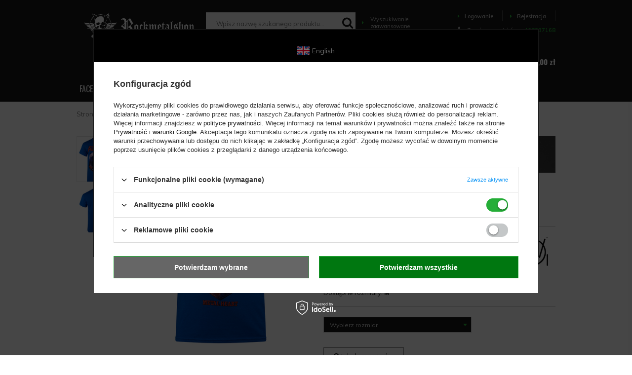

--- FILE ---
content_type: text/html; charset=utf-8
request_url: https://rockmetalshop.pl/product-pol-211473-koszulka-ACCEPT-METAL-HEART-2.html
body_size: 33845
content:
<!DOCTYPE html>
<html lang="pl" ><head><meta name='viewport' content='user-scalable=no, initial-scale = 1.0, maximum-scale = 1.0, width=device-width'/> <link href='https://fonts.googleapis.com/css?family=Muli:300,400,600,700|Oswald:300,400,500,600,700&subset=latin-ext' rel='stylesheet'/> <meta http-equiv="Content-Type" content="text/html; charset=utf-8"><title>koszulka ACCEPT - METAL HEART 2 - sklep RockMetalShop.pl</title><meta name="keywords" content="koszulka ACCEPT - METAL HEART 2 PLASTIC HEAD Tematyka Muzyczne Wykonawca Accept Asortyment Koszulka Dla kogo Dla wszystkich Długość rękawów Krótki rękaw Muzyka Heavy Metal tag t-shirt tshirt męska męski  sklep rockowy, sklep metal, alternatywny, zespoły"><meta name="description" content="koszulka ACCEPT - METAL HEART 2 -  najlepszy sklep internetowy z odzieżą i gadżetami w rockowym klimacie! Wysyłka 24h. Za darmo od 130zł."><link rel="icon" href="/gfx/pol/favicon.ico"><meta name="theme-color" content="#161616"><meta name="msapplication-navbutton-color" content="#161616"><meta name="apple-mobile-web-app-status-bar-style" content="#161616"><link rel="stylesheet" type="text/css" href="/gfx/pol/style.css.gzip?r=1647352201"><script type="text/javascript" src="/gfx/pol/shop.js.gzip?r=1647352201"></script><meta name="robots" content="index,follow"><meta name="rating" content="general"><meta name="Author" content="ROCKMETALSHOP.PL na bazie IdoSell (www.idosell.com/shop).">
<!-- Begin LoginOptions html -->

<style>
#client_new_social .service_item[data-name="service_Apple"]:before, 
#cookie_login_social_more .service_item[data-name="service_Apple"]:before,
.oscop_contact .oscop_login__service[data-service="Apple"]:before {
    display: block;
    height: 2.6rem;
    content: url('/gfx/standards/apple.svg?r=1743165583');
}
.oscop_contact .oscop_login__service[data-service="Apple"]:before {
    height: auto;
    transform: scale(0.8);
}
#client_new_social .service_item[data-name="service_Apple"]:has(img.service_icon):before,
#cookie_login_social_more .service_item[data-name="service_Apple"]:has(img.service_icon):before,
.oscop_contact .oscop_login__service[data-service="Apple"]:has(img.service_icon):before {
    display: none;
}
</style>

<!-- End LoginOptions html -->

<!-- Open Graph -->
<meta property="og:type" content="website"><meta property="og:url" content="https://rockmetalshop.pl/product-pol-211473-koszulka-ACCEPT-METAL-HEART-2.html
"><meta property="og:title" content="koszulka ACCEPT - METAL HEART 2"><meta property="og:site_name" content="ROCKMETALSHOP.PL"><meta property="og:locale" content="pl_PL"><meta property="og:image" content="https://rockmetalshop.pl/hpeciai/397c7dbe3c8257dab901ed13edc6e026/pol_pl_koszulka-ACCEPT-METAL-HEART-2-211473_2.jpg"><meta property="og:image:width" content="487"><meta property="og:image:height" content="570"><link rel="manifest" href="https://rockmetalshop.pl/data/include/pwa/1/manifest.json?t=3"><meta name="apple-mobile-web-app-capable" content="yes"><meta name="apple-mobile-web-app-status-bar-style" content="black"><meta name="apple-mobile-web-app-title" content="rockmetalshop.pl"><link rel="apple-touch-icon" href="/data/include/pwa/1/icon-128.png"><link rel="apple-touch-startup-image" href="/data/include/pwa/1/logo-512.png" /><meta name="msapplication-TileImage" content="/data/include/pwa/1/icon-144.png"><meta name="msapplication-TileColor" content="#2F3BA2"><meta name="msapplication-starturl" content="/"><script type="application/javascript">var _adblock = true;</script><script async src="/data/include/advertising.js"></script><script type="application/javascript">var statusPWA = {
                online: {
                    txt: "Połączono z internetem",
                    bg: "#5fa341"
                },
                offline: {
                    txt: "Brak połączenia z internetem",
                    bg: "#eb5467"
                }
            }</script><script async type="application/javascript" src="/ajax/js/pwa_online_bar.js?v=1&r=6"></script><script >
window.dataLayer = window.dataLayer || [];
window.gtag = function gtag() {
dataLayer.push(arguments);
}
gtag('consent', 'default', {
'ad_storage': 'denied',
'analytics_storage': 'denied',
'ad_personalization': 'denied',
'ad_user_data': 'denied',
'wait_for_update': 500
});

gtag('set', 'ads_data_redaction', true);
</script><script id="iaiscript_1" data-requirements="W10=" data-ga4_sel="ga4script">
window.iaiscript_1 = `<${'script'}  class='google_consent_mode_update'>
gtag('consent', 'update', {
'ad_storage': 'denied',
'analytics_storage': 'granted',
'ad_personalization': 'denied',
'ad_user_data': 'denied'
});
</${'script'}>`;
</script>
<!-- End Open Graph -->

<link rel="canonical" href="https://rockmetalshop.pl/product-pol-211473-koszulka-ACCEPT-METAL-HEART-2.html" />

                <!-- Global site tag (gtag.js) -->
                <script  async src="https://www.googletagmanager.com/gtag/js?id=AW-691565582"></script>
                <script >
                    window.dataLayer = window.dataLayer || [];
                    window.gtag = function gtag(){dataLayer.push(arguments);}
                    gtag('js', new Date());
                    
                    gtag('config', 'AW-691565582', {"allow_enhanced_conversions":true});
gtag('config', 'G-YL4WVFFPJT');

                </script>
                <link rel="stylesheet" type="text/css" href="/data/designs/xsl/7_1/gfx/pol/custom.css?r=1768742062">
<!-- Begin additional html or js -->


<!--112|1|90-->
<!-- Google Tag Manager -->
<script>(function(w,d,s,l,i){w[l]=w[l]||[];w[l].push({'gtm.start':
new Date().getTime(),event:'gtm.js'});var f=d.getElementsByTagName(s)[0],
j=d.createElement(s),dl=l!='dataLayer'?'&l='+l:'';j.async=true;j.src=
'https://www.googletagmanager.com/gtm.js?id='+i+dl;f.parentNode.insertBefore(j,f);
})(window,document,'script','dataLayer','GTM-W9CHCZ');</script>
<!-- End Google Tag Manager -->
<!--83|1|67-->
<style>

#search del.max_price { display: inline-block; }

select.search_settings_portions {
width: 50px;
}

div.n66770_wishlist_info a {
color: #000;
text-decoration: underline;
}

div.n66770_wishlist_info a:hover {
text-decoration: none;
}

div.temp_main .order2_deliverytime {
    display: none;
}

#container.projector_page #right { 
min-height: 464px !important;
}

#projector_associated_zone2 del.max_price {
color: #eeeeee;
display: block;
font-size: 11px;
}

</style>
<!--167|1|99| modified: 2024-10-31 13:10:50-->
<link rel="stylesheet" type="text/css" href="/data/include/cms/rms/css/rms.css"><link rel="stylesheet" type="text/css" href="/data/include/cms/player/plyr.css">
<!--182|1|99| modified: 2020-09-25 13:05:07-->
<style type="text/css">.guitarInfo::after{content:'Uwaga - wysyłka tego instrumentu tylko pocztą kurierską.';white-space:normal}.ampInfo::after{content:'Uwaga - wysyłka tego przedmiotu tylko pocztą kurierską.';white-space:normal}.guitarInfo,.ampInfo{border-radius:10px;border:3px solid #c0c0c0;text-align:center;padding:5px;margin:3px;font-size:1.4em;color:#ff0000;font-weight:bold}</style>
<!--231|1|99| modified: 2023-01-11 09:18:12-->
<style>div.n68503_opinions{padding:15px 0}.opinion_type{padding:0 6px 1px;font-size:11px;border-radius:8px}.opinion_type b:before{margin-right:4px;content:'\2713'}.opinion_bbuy{background:rgba(3,162,0,.15);color:green}.opinion_nbuy{background:rgba(158,158,158,.15)}.opinion_nbuy b:before{color:#888}div.author_title{padding-top:5px}span.n68503_author_desc{font-size:12px;opacity:.7;font-style:italic}</style>
<!--240|1|99| modified: 2024-11-28 12:29:31-->
<style>#delivery_100149-1.order1_delitem,#delivery_100149-0.order1_delitem{border:2px dotted greenyellow}</style>

<!-- End additional html or js -->
<script>(function(w,d,s,i,dl){w._ceneo = w._ceneo || function () {
w._ceneo.e = w._ceneo.e || []; w._ceneo.e.push(arguments); };
w._ceneo.e = w._ceneo.e || [];dl=dl===undefined?"dataLayer":dl;
const f = d.getElementsByTagName(s)[0], j = d.createElement(s); j.defer = true;
j.src = "https://ssl.ceneo.pl/ct/v5/script.js?accountGuid=" + i + "&t=" +
Date.now() + (dl ? "&dl=" + dl : ""); f.parentNode.insertBefore(j, f);
})(window, document, "script", "2e54e90c-3553-4459-9208-5daaa98774f4");</script>
                <script>
                if (window.ApplePaySession && window.ApplePaySession.canMakePayments()) {
                    var applePayAvailabilityExpires = new Date();
                    applePayAvailabilityExpires.setTime(applePayAvailabilityExpires.getTime() + 2592000000); //30 days
                    document.cookie = 'applePayAvailability=yes; expires=' + applePayAvailabilityExpires.toUTCString() + '; path=/;secure;'
                    var scriptAppleJs = document.createElement('script');
                    scriptAppleJs.src = "/ajax/js/apple.js?v=3";
                    if (document.readyState === "interactive" || document.readyState === "complete") {
                          document.body.append(scriptAppleJs);
                    } else {
                        document.addEventListener("DOMContentLoaded", () => {
                            document.body.append(scriptAppleJs);
                        });  
                    }
                } else {
                    document.cookie = 'applePayAvailability=no; path=/;secure;'
                }
                </script>
                <script>let paypalDate = new Date();
                    paypalDate.setTime(paypalDate.getTime() + 86400000);
                    document.cookie = 'payPalAvailability_PLN=-1; expires=' + paypalDate.getTime() + '; path=/; secure';
                </script><script src="/gfx/pol/projector_product_questions.js.gzip?r=1647352201"></script><script src="/gfx/pol/projector_video.js.gzip?r=1647352201"></script></head><body>
<!-- Begin additional html or js -->


<!--113|1|90-->
<!-- Google Tag Manager (noscript) -->
<noscript><iframe src="https://www.googletagmanager.com/ns.html?id=GTM-W9CHCZ"
height="0" width="0" style="display:none;visibility:hidden"></iframe></noscript>
<!-- End Google Tag Manager (noscript) -->

<!-- End additional html or js -->
<div id="container" class="projector_page 
            
            container"><header class="clearfix "><script type="text/javascript" class="ajaxLoad">
            app_shop.vars.vat_registered = "true";
            app_shop.vars.currency_format = "###,##0.00";
            
                app_shop.vars.currency_before_value = false;
            
                app_shop.vars.currency_space = true;
            
            app_shop.vars.symbol = "zł";
            app_shop.vars.id= "PLN";
            app_shop.vars.baseurl = "http://rockmetalshop.pl/";
            app_shop.vars.sslurl= "https://rockmetalshop.pl/";
            app_shop.vars.curr_url= "%2Fproduct-pol-211473-koszulka-ACCEPT-METAL-HEART-2.html";
            

            var currency_decimal_separator = ',';
            var currency_grouping_separator = ' ';

            
                app_shop.vars.blacklist_extension = ["exe","com","swf","js","php"];
            
                app_shop.vars.blacklist_mime = ["application/javascript","application/octet-stream","message/http","text/javascript","application/x-deb","application/x-javascript","application/x-shockwave-flash","application/x-msdownload"];
            
                app_shop.urls.contact = "/contact-pol.html";
            </script><div id="viewType" style="display:none"></div><div id="logo" data-align="a#css" class="col-md-3 col-xs-12  align_row"><a href="/" target="_self"><img src="/data/gfx/mask/pol/logo_1_big.webp" alt="Koszulki sklep rockowy | gothic | emo | punk - RockMetalShop.pl" width="382" height="92"></a></div><form action="https://rockmetalshop.pl/search.php" method="get" id="menu_search" class="col-md-7 col-xs-12"><div><input id="menu_search_text" type="text" name="text" class="catcomplete" placeholder="Wpisz nazwę szukanego produktu..."></div><button type="submit" class="btn"><i class="icon-search"></i></button><a href="https://rockmetalshop.pl/searching.php" title=""><i class="icon-caret-right"></i> Wyszukiwanie zaawansowane</a></form><div id="menu_settings" class=" "><div class="menu_settings_bar "><div id="menu_additional"><a href="#signin-form" class="_popup" title=""><i class="icon-caret-right"></i>  Logowanie
                                </a><span class="login_separator"></span><a href="#signup-form" class="_popup" title=""><i class="icon-caret-right"></i> Rejestracja
                                </a></div><div id="mobile_additional"><a href="/login.php" title=""><i class="icon-caret-right"></i> Konto
                        </a><span class="login_separator"></span><a rel="nofollow" href="/basketedit.php?mode=2" title="">Obserwowane (0)
                        </a>
                         | 
                    </div><div id="top_contact"><i class="icon-phone"></i> Zamów przez telefon: 
                        <a href="tel:468337168">468337168</a></div><div class="open_trigger"><span class="hidden-phone flag_txt"><i class="icon-truck"></i></span><div class="menu_settings_wrapper visible-phone"><span class="menu_settings_bar"><span class="menu_settings_barlab">Kraj dostawy:</span><span class="menu_settings_barval">Polska</span></span></div><i class="icon-caret-down"></i></div><form action="/settings.php" method="post"><ul class="bg_alter"><li><div class="form-group"><label for="menu_settings_country">Kraj odbioru zamówienia </label><select class="form-control" name="country" id="menu_settings_country"><option value="1143020016">Austria</option><option value="1143020022">Belgia</option><option value="1143020033">Bułgaria</option><option value="1143020038">Chorwacja</option><option value="1143020040">Cypr</option><option value="1143020041">Czechy</option><option value="1143020042">Dania</option><option value="1143020051">Estonia</option><option value="1143020056">Finlandia</option><option value="1143020057">Francja</option><option value="1143020062">Grecja</option><option value="1143020075">Hiszpania</option><option value="1143020076">Holandia</option><option value="1143020083">Irlandia</option><option value="1170044718">Irlandia Północna</option><option value="1143020084">Islandia</option><option value="1143020116">Litwa</option><option value="1143020118">Łotwa</option><option value="1143020117">Luksembourg</option><option value="1143020126">Malta</option><option value="1143020143">Niemcy</option><option value="1143020149">Norwegia</option><option selected value="1143020003">Polska</option><option value="1143020163">Portugalia</option><option value="1143020169">Rumunia</option><option value="1143020182">Słowacja</option><option value="1143020183">Słowenia</option><option value="1143020186">Stany Zjednoczone</option><option value="1143020192">Szwajcaria</option><option value="1143020193">Szwecja</option><option value="1143020210">Ukraina</option><option value="1143020217">Węgry</option><option value="1143020218">Wielka Brytania</option><option value="1143020220">Włochy</option></select></div></li><li class="buttons"><button class="btn-small" type="submit">
                                        Zastosuj zmiany
                                    </button></li></ul></form></div></div><div id="menu_basket" class="col-md-1 empty_bsket"><div class="basket_wrapp"><a href="/basketedit.php?mode=1"><strong>0,00 zł</strong><span class="badge badge-important">0</span></a><div class="content hidden-phone emptybasket"><div class="products_wrap"><div class="products_wrapp"><div class="emptybasketwrap">
                    Twój koszyk jest pusty
                </div></div></div></div></div><div><a class="wishes_link link" href="/basketedit.php?mode=2" rel="nofollow" title=""><span class="hidden-phone"><i class="icon-eye"></i><span class="obs__">Obserwowane</span></span></a><span class="badge badge-important">0</span><a class="basket_link link" href="/basketedit.php?mode=1" rel="nofollow" title="Twój koszyk jest pusty, najpierw dodaj do niego towary z naszej oferty.">
                        Złóż zamówienie
                    </a></div></div><div class="menu_fixed"><a href="/searching.php" class="menu_fixed_searching"><i class="icon-search"></i></a><a href="/login.php" class="menu_fixed_login"><i class="icon-user-1"></i></a></div><nav id="menu_categories" class="wide"><button type="button" class="navbar-toggler"><i class="icon-reorder"></i></button><div class="navbar-collapse" id="menu_navbar"><ul class="navbar-nav"><li class="nav-item"><span title="FACECI" class="nav-link" >FACECI</span><ul class="navbar-subnav"><li class="nav-item"><a class="nav-link" href="##">UBRANIA</a><ul class="navbar-subsubnav"><li class="nav-item"><a class="nav-link" href="/pol_m_FACECI_UBRANIA_Koszulki-11249.html" target="_self">Koszulki<span class="prod_qty"> (2757)</span></a></li><li class="nav-item"><a class="nav-link" href="/pol_m_FACECI_UBRANIA_Longsleeves-11254.html" target="_self">Longsleeves<span class="prod_qty"> (845)</span></a></li><li class="nav-item"><a class="nav-link" href="/pol_m_FACECI_UBRANIA_Bluzy-11045.html" target="_self">Bluzy<span class="prod_qty"> (1180)</span></a></li><li class="nav-item"><a class="nav-link" href="/pol_m_FACECI_UBRANIA_Koszule-i-workshirty-11044.html" target="_self">Koszule i workshirty<span class="prod_qty"> (230)</span></a></li><li class="nav-item"><a class="nav-link" href="/pol_m_FACECI_UBRANIA_Kurtki-Plaszcze-11106.html" target="_self">Kurtki/Płaszcze<span class="prod_qty"> (499)</span></a></li><li class="nav-item"><a class="nav-link" href="/pol_m_FACECI_UBRANIA_Nakrycia-glowy-11051.html" target="_self">Nakrycia głowy<span class="prod_qty"> (921)</span></a></li><li class="nav-item"><a class="nav-link" href="/pol_m_FACECI_UBRANIA_Spodenki-krotkie-11052.html" target="_self">Spodenki krótkie<span class="prod_qty"> (251)</span></a></li><li class="nav-item"><a class="nav-link" href="/pol_m_FACECI_UBRANIA_Spodnie-dlugie-11050.html" target="_self">Spodnie długie<span class="prod_qty"> (298)</span></a></li><li class="nav-item"><a class="nav-link" href="/pol_m_FACECI_UBRANIA_Swetry-11280.html" target="_self">Swetry<span class="prod_qty"> (41)</span></a></li><li class="nav-item"><a class="nav-link" href="/pol_m_FACECI_UBRANIA_Kilty-spodnice-meskie-11281.html" target="_self">Kilty (spódnice) męskie<span class="prod_qty"> (6)</span></a></li><li class="nav-item"><a class="nav-link" href="/pol_m_FACECI_UBRANIA_Bielizna-11046.html" target="_self">Bielizna<span class="prod_qty"> (446)</span></a></li><li class="nav-item"><a class="nav-link" href="/pol_m_FACECI_UBRANIA_Kombinezony-11567.html" target="_self">Kombinezony<span class="prod_qty"> (4)</span></a></li></ul></li><li class="nav-item"><a class="nav-link" href="##">AKCESORIA</a><ul class="navbar-subsubnav"><li class="nav-item"><a class="nav-link" href="/pol_m_FACECI_AKCESORIA_Bizuteria-11048.html" target="_self">Biżuteria<span class="prod_qty"> (2052)</span></a></li><li class="nav-item"><a class="nav-link" href="/pol_m_FACECI_AKCESORIA_Dodatki-do-odziezy-11049.html" target="_self">Dodatki do odzieży<span class="prod_qty"> (159)</span></a></li><li class="nav-item"><a class="nav-link" href="/pol_m_FACECI_AKCESORIA_Paski-11268.html" target="_self">Paski<span class="prod_qty"> (319)</span></a></li><li class="nav-item"><a class="nav-link" href="/pol_m_FACECI_AKCESORIA_Obroze-11270.html" target="_self">Obroże<span class="prod_qty"> (60)</span></a></li><li class="nav-item"><a class="nav-link" href="/pol_m_FACECI_AKCESORIA_Pieszczochy-11274.html" target="_self">Pieszczochy<span class="prod_qty"> (364)</span></a></li><li class="nav-item"><a class="nav-link" href="/pol_m_FACECI_AKCESORIA_Torby-Plecaki-11390.html" target="_self">Torby/Plecaki<span class="prod_qty"> (592)</span></a></li></ul></li><li class="nav-item"><a class="nav-link" href="/pol_m_FACECI_POPULARNE-MARKI-11060.html" target="_self">POPULARNE MARKI</a><ul class="navbar-subsubnav"><li class="nav-item"><a class="nav-link" href="/pol_m_FACECI_POPULARNE-MARKI_AMENOMEN-11611.html" target="_self">AMENOMEN<span class="prod_qty"> (707)</span></a></li><li class="nav-item"><a class="nav-link" href="/pol_m_FACECI_POPULARNE-MARKI_BLACK-ICON-11315.html" target="_self">BLACK ICON<span class="prod_qty"> (194)</span></a></li><li class="nav-item"><a class="nav-link" href="/pol_m_FACECI_POPULARNE-MARKI_BLACK-CRAFT-11622.html" target="_self">BLACK CRAFT<span class="prod_qty"> (44)</span></a></li><li class="nav-item"><a class="nav-link" href="/pol_m_FACECI_POPULARNE-MARKI_BRANDIT-11621.html" target="_self">BRANDIT<span class="prod_qty"> (435)</span></a></li><li class="nav-item"><a class="nav-link" href="/pol_m_FACECI_POPULARNE-MARKI_CARTON-11313.html" target="_self">CARTON<span class="prod_qty"> (418)</span></a></li><li class="nav-item"><a class="nav-link" href="/pol_m_FACECI_POPULARNE-MARKI_CONVERSE-11061.html" target="_self">CONVERSE<span class="prod_qty"> (34)</span></a></li><li class="nav-item"><a class="nav-link" href="/pol_m_FACECI_POPULARNE-MARKI_DEAD-THREADS-11109.html" target="_self">DEAD THREADS<span class="prod_qty"> (42)</span></a></li><li class="nav-item"><a class="nav-link" href="/pol_m_FACECI_POPULARNE-MARKI_KILL-STAR-11587.html" target="_self">KILL STAR<span class="prod_qty"> (215)</span></a></li><li class="nav-item"><a class="nav-link" href="/pol_m_FACECI_POPULARNE-MARKI_SPIRAL-11062.html" target="_self">SPIRAL<span class="prod_qty"> (224)</span></a></li><li class="nav-item"><a class="nav-link" href="/pol_m_FACECI_POPULARNE-MARKI_STEEL-11311.html" target="_self">STEEL<span class="prod_qty"> (89)</span></a></li><li class="nav-item"><a class="nav-link" href="/pol_m_FACECI_POPULARNE-MARKI_SURPLUS-11312.html" target="_self">SURPLUS<span class="prod_qty"> (168)</span></a></li><li class="nav-item"><a class="nav-link" href="/pol_m_FACECI_POPULARNE-MARKI_VANS-11320.html" target="_self">VANS<span class="prod_qty"> (23)</span></a></li><li class="nav-item"><a class="nav-link" href="/pol_m_FACECI_POPULARNE-MARKI_WEST-COAST-CHOPPERS-11620.html" target="_self">WEST COAST CHOPPERS<span class="prod_qty"> (77)</span></a></li></ul></li><li class="nav-item"><a class="nav-link" href="/pol_m_FACECI_DLA-DZIECI-11514.html" target="_self">DLA DZIECI</a><ul class="navbar-subsubnav"><li class="nav-item"><a class="nav-link" href="/pol_m_FACECI_DLA-DZIECI_Koszulki-11517.html" target="_self">Koszulki<span class="prod_qty"> (157)</span></a></li><li class="nav-item"><a class="nav-link" href="/pol_m_FACECI_DLA-DZIECI_Body-niemowlece-11518.html" target="_self">Body niemowlęce<span class="prod_qty"> (48)</span></a></li><li class="nav-item"><a class="nav-link" href="/pol_m_FACECI_DLA-DZIECI_Sliniaki-11515.html" target="_self">Śliniaki<span class="prod_qty"> (6)</span></a></li><li class="nav-item"><a class="nav-link" href="/pol_m_FACECI_DLA-DZIECI_Bluzy-11516.html" target="_self">Bluzy<span class="prod_qty"> (10)</span></a></li><li class="nav-item"><a class="nav-link" href="/pol_m_FACECI_DLA-DZIECI_Buty-11519.html" target="_self">Buty<span class="prod_qty"> (2)</span></a></li><li class="nav-item"><a class="nav-link" href="/pol_m_FACECI_DLA-DZIECI_Spodnie-11520.html" target="_self">Spodnie<span class="prod_qty"> (4)</span></a></li><li class="nav-item"><a class="nav-link" href="/pol_m_FACECI_DLA-DZIECI_Butelki-i-smoczki-11521.html" target="_self">Butelki i smoczki<span class="prod_qty"> (6)</span></a></li><li class="nav-item"><a class="nav-link" href="/pol_m_FACECI_DLA-DZIECI_Sukienki-11554.html" target="_self">Sukienki<span class="prod_qty"> (2)</span></a></li><li class="nav-item"><a class="nav-link" href="/pol_m_FACECI_DLA-DZIECI_Pizamy-11555.html" target="_self">Piżamy<span class="prod_qty"> (12)</span></a></li><li class="nav-item"><a class="nav-link" href="/pol_m_FACECI_DLA-DZIECI_Plecaki-11809.html" target="_self">Plecaki<span class="prod_qty"> (13)</span></a></li><li class="nav-item"><a class="nav-link" href="/pol_m_FACECI_DLA-DZIECI_Koszulki-niemowlece-11571.html" target="_self">Koszulki niemowlęce<span class="prod_qty"> (11)</span></a></li><li class="nav-item"><a class="nav-link" href="/pol_m_FACECI_DLA-DZIECI_Zabawki-11603.html" target="_self">Zabawki<span class="prod_qty"> (83)</span></a></li></ul></li></ul></li><li class="nav-item"><span title="KOBIETY" class="nav-link" >KOBIETY</span><ul class="navbar-subnav"><li class="nav-item"><a class="nav-link" href="##">UBRANIA</a><ul class="navbar-subsubnav"><li class="nav-item"><a class="nav-link" href="/pol_m_KOBIETY_UBRANIA_Koszulki-11253.html" target="_self">Koszulki<span class="prod_qty"> (1750)</span></a></li><li class="nav-item"><a class="nav-link" href="/pol_m_KOBIETY_UBRANIA_Koszule-11656.html" target="_self">Koszule<span class="prod_qty"> (40)</span></a></li><li class="nav-item"><a class="nav-link" href="/pol_m_KOBIETY_UBRANIA_Bielizna-11288.html" target="_self">Bielizna<span class="prod_qty"> (276)</span></a></li><li class="nav-item"><a class="nav-link" href="/pol_m_KOBIETY_UBRANIA_Bluzy-11110.html" target="_self">Bluzy<span class="prod_qty"> (177)</span></a></li><li class="nav-item"><a class="nav-link" href="/pol_m_KOBIETY_UBRANIA_Sukienki-11283.html" target="_self">Sukienki<span class="prod_qty"> (431)</span></a></li><li class="nav-item"><a class="nav-link" href="/pol_m_KOBIETY_UBRANIA_Spodnice-11282.html" target="_self">Spódnice<span class="prod_qty"> (117)</span></a></li><li class="nav-item"><a class="nav-link" href="/pol_m_KOBIETY_UBRANIA_Ponczochy-i-rajstopy-11181.html" target="_self">Pończochy i rajstopy<span class="prod_qty"> (93)</span></a></li><li class="nav-item"><a class="nav-link" href="/pol_m_KOBIETY_UBRANIA_Kurtki-Plaszcze-11250.html" target="_self">Kurtki/Płaszcze<span class="prod_qty"> (158)</span></a></li><li class="nav-item"><a class="nav-link" href="/pol_m_KOBIETY_UBRANIA_Nakrycia-glowy-11264.html" target="_self">Nakrycia głowy<span class="prod_qty"> (969)</span></a></li><li class="nav-item"><a class="nav-link" href="/pol_m_KOBIETY_UBRANIA_Spodnie-dlugie-11275.html" target="_self">Spodnie długie<span class="prod_qty"> (254)</span></a></li><li class="nav-item"><a class="nav-link" href="/pol_m_KOBIETY_UBRANIA_Spodenki-krotkie-11276.html" target="_self">Spodenki krótkie<span class="prod_qty"> (40)</span></a></li><li class="nav-item"><a class="nav-link" href="/pol_m_KOBIETY_UBRANIA_Gorsety-11278.html" target="_self">Gorsety<span class="prod_qty"> (17)</span></a></li><li class="nav-item"><a class="nav-link" href="/pol_m_KOBIETY_UBRANIA_Swetry-11279.html" target="_self">Swetry<span class="prod_qty"> (83)</span></a></li><li class="nav-item"><a class="nav-link" href="/pol_m_KOBIETY_UBRANIA_Kombinezony-11609.html" target="_self">Kombinezony<span class="prod_qty"> (11)</span></a></li><li class="nav-item"><a class="nav-link" href="/pol_m_KOBIETY_UBRANIA_Dresy-11903.html" target="_self">Dresy<span class="prod_qty"> (3)</span></a></li></ul></li><li class="nav-item"><a class="nav-link" href="##">AKCESORIA</a><ul class="navbar-subsubnav"><li class="nav-item"><a class="nav-link" href="/pol_m_KOBIETY_AKCESORIA_Bizuteria-11067.html" target="_self">Biżuteria<span class="prod_qty"> (2803)</span></a></li><li class="nav-item"><a class="nav-link" href="/pol_m_KOBIETY_AKCESORIA_Dodatki-do-odziezy-11186.html" target="_self">Dodatki do odzieży<span class="prod_qty"> (183)</span></a></li><li class="nav-item"><a class="nav-link" href="/pol_m_KOBIETY_AKCESORIA_Kosmetyki-11066.html" target="_self">Kosmetyki<span class="prod_qty"> (156)</span></a></li><li class="nav-item"><a class="nav-link" href="/pol_m_KOBIETY_AKCESORIA_Obroze-11271.html" target="_self">Obroże<span class="prod_qty"> (119)</span></a></li><li class="nav-item"><a class="nav-link" href="/pol_m_KOBIETY_AKCESORIA_Paski-11269.html" target="_self">Paski<span class="prod_qty"> (317)</span></a></li><li class="nav-item"><a class="nav-link" href="/pol_m_KOBIETY_AKCESORIA_Pieszczochy-11273.html" target="_self">Pieszczochy<span class="prod_qty"> (365)</span></a></li><li class="nav-item"><a class="nav-link" href="/pol_m_KOBIETY_AKCESORIA_Torby-Plecaki-11068.html" target="_self">Torby/Plecaki<span class="prod_qty"> (795)</span></a></li></ul></li><li class="nav-item"><a class="nav-link" href="/pol_m_KOBIETY_KOSMETYKI-11058.html" target="_self">KOSMETYKI</a><ul class="navbar-subsubnav"><li class="nav-item"><a class="nav-link" href="/pol_m_KOBIETY_KOSMETYKI_Tonery-do-wlosow-11059.html" target="_self">Tonery do włosów<span class="prod_qty"> (84)</span></a></li><li class="nav-item"><a class="nav-link" href="/pol_m_KOBIETY_KOSMETYKI_Kosmetyki-do-ust-11212.html" target="_self">Kosmetyki do ust<span class="prod_qty"> (24)</span></a></li><li class="nav-item"><a class="nav-link" href="/pol_m_KOBIETY_KOSMETYKI_Kosmetyki-do-oczu-11213.html" target="_self">Kosmetyki do oczu<span class="prod_qty"> (8)</span></a></li><li class="nav-item"><a class="nav-link" href="/pol_m_KOBIETY_KOSMETYKI_Pudry-11214.html" target="_self">Pudry<span class="prod_qty"> (5)</span></a></li><li class="nav-item"><a class="nav-link" href="/pol_m_KOBIETY_KOSMETYKI_Lakiery-do-paznokci-11219.html" target="_self">Lakiery do paznokci<span class="prod_qty"> (4)</span></a></li><li class="nav-item"><a class="nav-link" href="/pol_m_KOBIETY_KOSMETYKI_Ozdoby-do-rzes-i-brwi-11220.html" target="_self">Ozdoby do rzęs i brwi<span class="prod_qty"> (13)</span></a></li><li class="nav-item"><a class="nav-link" href="/pol_m_KOBIETY_KOSMETYKI_Szampony-i-odzywki-11221.html" target="_self">Szampony i odżywki<span class="prod_qty"> (8)</span></a></li><li class="nav-item"><a class="nav-link" href="/pol_m_KOBIETY_KOSMETYKI_Zele-Cienie-do-wlosow-11223.html" target="_self">Żele/Cienie do włosów<span class="prod_qty"> (4)</span></a></li><li class="nav-item"><a class="nav-link" href="/pol_m_KOBIETY_KOSMETYKI_Farby-do-ciala-11539.html" target="_self">Farby do ciała<span class="prod_qty"> (8)</span></a></li></ul></li><li class="nav-item"><a class="nav-link" href="/pol_m_KOBIETY_POPULARNE-MARKI-11099.html" target="_self">POPULARNE MARKI</a><ul class="navbar-subsubnav"><li class="nav-item"><a class="nav-link" href="/pol_m_KOBIETY_POPULARNE-MARKI_AMENOMEN-11612.html" target="_self">AMENOMEN<span class="prod_qty"> (328)</span></a></li><li class="nav-item"><a class="nav-link" href="/pol_m_KOBIETY_POPULARNE-MARKI_ALCHEMY-GOTHIC-11104.html" target="_self">ALCHEMY GOTHIC<span class="prod_qty"> (370)</span></a></li><li class="nav-item"><a class="nav-link" href="/pol_m_KOBIETY_POPULARNE-MARKI_BLACK-CRAFT-11623.html" target="_self">BLACK CRAFT<span class="prod_qty"> (16)</span></a></li><li class="nav-item"><a class="nav-link" href="/pol_m_KOBIETY_POPULARNE-MARKI_BLACK-ICON-11103.html" target="_self">BLACK ICON<span class="prod_qty"> (93)</span></a></li><li class="nav-item"><a class="nav-link" href="/pol_m_KOBIETY_POPULARNE-MARKI_CARTON-11314.html" target="_self">CARTON<span class="prod_qty"> (217)</span></a></li><li class="nav-item"><a class="nav-link" href="/pol_m_KOBIETY_POPULARNE-MARKI_CONVERSE-11100.html" target="_self">CONVERSE<span class="prod_qty"> (34)</span></a></li><li class="nav-item"><a class="nav-link" href="/pol_m_KOBIETY_POPULARNE-MARKI_DEAD-THREADS-11309.html" target="_self">DEAD THREADS<span class="prod_qty"> (27)</span></a></li><li class="nav-item"><a class="nav-link" href="/pol_m_KOBIETY_POPULARNE-MARKI_IRON-FIST-11310.html" target="_self">IRON FIST<span class="prod_qty"> (10)</span></a></li><li class="nav-item"><a class="nav-link" href="/pol_m_KOBIETY_POPULARNE-MARKI_KILL-STAR-CLOTHING-11588.html" target="_self">KILL STAR CLOTHING<span class="prod_qty"> (1582)</span></a></li><li class="nav-item"><a class="nav-link" href="/pol_m_KOBIETY_POPULARNE-MARKI_LA-RICHE-11319.html" target="_self">LA RICHE<span class="prod_qty"> (10)</span></a></li><li class="nav-item"><a class="nav-link" href="/pol_m_KOBIETY_POPULARNE-MARKI_SPIRAL-11102.html" target="_self">SPIRAL<span class="prod_qty"> (55)</span></a></li><li class="nav-item"><a class="nav-link" href="/pol_m_KOBIETY_POPULARNE-MARKI_STEEL-11316.html" target="_self">STEEL<span class="prod_qty"> (90)</span></a></li><li class="nav-item"><a class="nav-link" href="/pol_m_KOBIETY_POPULARNE-MARKI_SURPLUS-11317.html" target="_self">SURPLUS<span class="prod_qty"> (16)</span></a></li><li class="nav-item"><a class="nav-link" href="/pol_m_KOBIETY_POPULARNE-MARKI_VANS-11101.html" target="_self">VANS<span class="prod_qty"> (37)</span></a></li><li class="nav-item"><a class="nav-link" href="/pol_m_KOBIETY_POPULARNE-MARKI_KILL-STAR-11630.html" target="_self">KILL STAR <span class="prod_qty"> (47)</span></a></li></ul></li><li class="nav-item"><a class="nav-link" href="/pol_m_KOBIETY_DLA-DZIECI-11201.html" target="_self">DLA DZIECI</a><ul class="navbar-subsubnav"><li class="nav-item"><a class="nav-link" href="/pol_m_KOBIETY_DLA-DZIECI_Koszulki-11257.html" target="_self">Koszulki<span class="prod_qty"> (141)</span></a></li><li class="nav-item"><a class="nav-link" href="/pol_m_KOBIETY_DLA-DZIECI_Body-niemowlece-11262.html" target="_self">Body niemowlęce<span class="prod_qty"> (48)</span></a></li><li class="nav-item"><a class="nav-link" href="/pol_m_KOBIETY_DLA-DZIECI_Sliniaki-11202.html" target="_self">Śliniaki<span class="prod_qty"> (6)</span></a></li><li class="nav-item"><a class="nav-link" href="/pol_m_KOBIETY_DLA-DZIECI_Bluzy-11256.html" target="_self">Bluzy<span class="prod_qty"> (7)</span></a></li><li class="nav-item"><a class="nav-link" href="/pol_m_KOBIETY_DLA-DZIECI_Buty-11265.html" target="_self">Buty<span class="prod_qty"> (2)</span></a></li><li class="nav-item"><a class="nav-link" href="/pol_m_KOBIETY_DLA-DZIECI_Butelki-i-smoczki-11296.html" target="_self">Butelki i smoczki<span class="prod_qty"> (6)</span></a></li><li class="nav-item"><a class="nav-link" href="/pol_m_KOBIETY_DLA-DZIECI_Sukienki-11553.html" target="_self">Sukienki<span class="prod_qty"> (2)</span></a></li><li class="nav-item"><a class="nav-link" href="/pol_m_KOBIETY_DLA-DZIECI_Pizamy-11556.html" target="_self">Piżamy<span class="prod_qty"> (12)</span></a></li><li class="nav-item"><a class="nav-link" href="/pol_m_KOBIETY_DLA-DZIECI_Koszulki-niemowlece-11572.html" target="_self">Koszulki niemowlęce<span class="prod_qty"> (11)</span></a></li><li class="nav-item"><a class="nav-link" href="/pol_m_KOBIETY_DLA-DZIECI_Plecaki-11585.html" target="_self">Plecaki<span class="prod_qty"> (13)</span></a></li><li class="nav-item"><a class="nav-link" href="/pol_m_KOBIETY_DLA-DZIECI_Zabawki-11604.html" target="_self">Zabawki<span class="prod_qty"> (83)</span></a></li></ul></li></ul></li><li class="nav-item"><span title="ZESPOŁY" class="nav-link active" >ZESPOŁY</span><ul class="navbar-subnav"><li class="nav-item"><a class="nav-link active" href="##">UBRANIA</a><ul class="navbar-subsubnav"><li class="nav-item"><a class="nav-link active" href="/pol_m_ZESPOLY_UBRANIA_Koszulki-muzyczne-11072.html" target="_self">Koszulki muzyczne<span class="prod_qty"> (6729)</span></a></li><li class="nav-item"><a class="nav-link" href="/pol_m_ZESPOLY_UBRANIA_Koszulki-damskie-muzyczne-11091.html" target="_self">Koszulki damskie muzyczne<span class="prod_qty"> (1731)</span></a></li><li class="nav-item"><a class="nav-link" href="/pol_m_ZESPOLY_UBRANIA_Bluzy-muzyczne-11083.html" target="_self">Bluzy muzyczne<span class="prod_qty"> (767)</span></a></li><li class="nav-item"><a class="nav-link" href="/pol_m_ZESPOLY_UBRANIA_Nakrycia-glowy-11263.html" target="_self">Nakrycia głowy<span class="prod_qty"> (380)</span></a></li><li class="nav-item"><a class="nav-link" href="/pol_m_ZESPOLY_UBRANIA_Longsleeves-11255.html" target="_self">Longsleeves<span class="prod_qty"> (614)</span></a></li><li class="nav-item"><a class="nav-link" href="/pol_m_ZESPOLY_UBRANIA_Koszule-i-workshirty-11251.html" target="_self">Koszule i workshirty<span class="prod_qty"> (38)</span></a></li><li class="nav-item"><a class="nav-link" href="/pol_m_ZESPOLY_UBRANIA_Spodnie-muzyczne-11082.html" target="_self">Spodnie muzyczne<span class="prod_qty"> (32)</span></a></li><li class="nav-item"><a class="nav-link" href="/pol_m_ZESPOLY_UBRANIA_Bielizna-11287.html" target="_self">Bielizna<span class="prod_qty"> (50)</span></a></li><li class="nav-item"><a class="nav-link" href="/pol_m_ZESPOLY_UBRANIA_Kombinezony-Onesie-11566.html" target="_self">Kombinezony Onesie<span class="prod_qty"> (2)</span></a></li><li class="nav-item"><a class="nav-link" href="/pol_m_ZESPOLY_UBRANIA_Kurtki-11901.html" target="_self">Kurtki<span class="prod_qty"> (54)</span></a></li></ul></li><li class="nav-item"><a class="nav-link" href="/pol_m_ZESPOLY_DODATKI-DO-ODZIEZY-11480.html" target="_self">DODATKI DO ODZIEŻY</a><ul class="navbar-subsubnav"><li class="nav-item"><a class="nav-link" href="/pol_m_ZESPOLY_DODATKI-DO-ODZIEZY_Naszywki-11085.html" target="_self">Naszywki<span class="prod_qty"> (2854)</span></a></li><li class="nav-item"><a class="nav-link" href="/pol_m_ZESPOLY_DODATKI-DO-ODZIEZY_Przypinki-11170.html" target="_self">Przypinki<span class="prod_qty"> (487)</span></a></li><li class="nav-item"><a class="nav-link" href="/pol_m_ZESPOLY_DODATKI-DO-ODZIEZY_Breloki-11171.html" target="_self">Breloki<span class="prod_qty"> (126)</span></a></li><li class="nav-item"><a class="nav-link" href="/pol_m_ZESPOLY_DODATKI-DO-ODZIEZY_Ekrany-11175.html" target="_self">Ekrany<span class="prod_qty"> (361)</span></a></li><li class="nav-item"><a class="nav-link" href="/pol_m_ZESPOLY_DODATKI-DO-ODZIEZY_Opaski-na-reke-11179.html" target="_self">Opaski na rękę<span class="prod_qty"> (50)</span></a></li><li class="nav-item"><a class="nav-link" href="/pol_m_ZESPOLY_DODATKI-DO-ODZIEZY_Niesmiertelniki-11178.html" target="_self">Nieśmiertelniki<span class="prod_qty"> (11)</span></a></li><li class="nav-item"><a class="nav-link" href="/pol_m_ZESPOLY_DODATKI-DO-ODZIEZY_Rekawiczki-11172.html" target="_self">Rękawiczki<span class="prod_qty"> (20)</span></a></li><li class="nav-item"><a class="nav-link" href="/pol_m_ZESPOLY_DODATKI-DO-ODZIEZY_Szaliki-11482.html" target="_self">Szaliki<span class="prod_qty"> (3)</span></a></li><li class="nav-item"><a class="nav-link" href="/pol_m_ZESPOLY_DODATKI-DO-ODZIEZY_Skarpety-11184.html" target="_self">Skarpety<span class="prod_qty"> (320)</span></a></li></ul></li><li class="nav-item"><a class="nav-link" href="##">AKCESORIA</a><ul class="navbar-subsubnav"><li class="nav-item"><a class="nav-link" href="/pol_m_ZESPOLY_AKCESORIA_Bizuteria-muzyczna-11080.html" target="_self">Biżuteria muzyczna<span class="prod_qty"> (37)</span></a></li><li class="nav-item"><a class="nav-link" href="/pol_m_ZESPOLY_AKCESORIA_Wyposazenie-wnetrz-11136.html" target="_self">Wyposażenie wnętrz<span class="prod_qty"> (385)</span></a></li><li class="nav-item"><a class="nav-link" href="/pol_m_ZESPOLY_AKCESORIA_Plakaty-i-obrazy-11383.html" target="_self">Plakaty i obrazy<span class="prod_qty"> (169)</span></a></li><li class="nav-item"><a class="nav-link" href="/pol_m_ZESPOLY_AKCESORIA_Plecaki-muzyczne-11079.html" target="_self">Plecaki muzyczne<span class="prod_qty"> (206)</span></a></li><li class="nav-item"><a class="nav-link" href="/pol_m_ZESPOLY_AKCESORIA_Torby-i-torebki-11266.html" target="_self">Torby i torebki<span class="prod_qty"> (114)</span></a></li><li class="nav-item"><a class="nav-link" href="/pol_m_ZESPOLY_AKCESORIA_Poduszki-i-posciel-11260.html" target="_self">Poduszki i pościel<span class="prod_qty"> (169)</span></a></li><li class="nav-item"><a class="nav-link" href="/pol_m_ZESPOLY_AKCESORIA_Portfele-11161.html" target="_self">Portfele<span class="prod_qty"> (113)</span></a></li><li class="nav-item"><a class="nav-link" href="/pol_m_ZESPOLY_AKCESORIA_Pieszczochy-11272.html" target="_self">Pieszczochy<span class="prod_qty"> (19)</span></a></li><li class="nav-item"><a class="nav-link" href="/pol_m_ZESPOLY_AKCESORIA_Paski-11081.html" target="_self">Paski<span class="prod_qty"> (6)</span></a></li><li class="nav-item"><a class="nav-link" href="/pol_m_ZESPOLY_AKCESORIA_Sluchawki-glosniki-11285.html" target="_self">Słuchawki, głośniki<span class="prod_qty"> (9)</span></a></li><li class="nav-item"><a class="nav-link" href="/pol_m_ZESPOLY_AKCESORIA_Instrumenty-muzyczne-11301.html" target="_self">Instrumenty muzyczne<span class="prod_qty"> (71)</span></a></li><li class="nav-item"><a class="nav-link" href="/pol_m_ZESPOLY_AKCESORIA_Naklejki-11477.html" target="_self">Naklejki<span class="prod_qty"> (12)</span></a></li><li class="nav-item"><a class="nav-link" href="/pol_m_ZESPOLY_AKCESORIA_Roznosci-11145.html" target="_self">Różności<span class="prod_qty"> (13)</span></a></li><li class="nav-item"><a class="nav-link" href="/pol_m_ZESPOLY_AKCESORIA_Piorniki-11165.html" target="_self">Piórniki<span class="prod_qty"> (26)</span></a></li><li class="nav-item"><a class="nav-link" href="/pol_m_ZESPOLY_AKCESORIA_Gry-puzzle-i-karty-11308.html" target="_self">Gry, puzzle i karty<span class="prod_qty"> (93)</span></a></li><li class="nav-item"><a class="nav-link" href="/pol_m_ZESPOLY_AKCESORIA_Piersiowki-i-butelki-11306.html" target="_self">Piersiówki i butelki<span class="prod_qty"> (4)</span></a></li><li class="nav-item"><a class="nav-link" href="/pol_m_ZESPOLY_AKCESORIA_Kalendarze-11307.html" target="_self">Kalendarze<span class="prod_qty"> (87)</span></a></li><li class="nav-item"><a class="nav-link" href="/pol_m_ZESPOLY_AKCESORIA_Deskorolki-11295.html" target="_self">Deskorolki<span class="prod_qty"> (7)</span></a></li></ul></li><li class="nav-item"><a class="nav-link" href="/pol_m_ZESPOLY_TOP-ZESPOLY-A-G-11070.html" target="_self">TOP ZESPOŁY (A-G)</a><ul class="navbar-subsubnav"><li class="nav-item"><a class="nav-link" href="/pol_m_ZESPOLY_TOP-ZESPOLY-A-G-_AC-DC-11071.html" target="_self">AC/DC<span class="prod_qty"> (774)</span></a></li><li class="nav-item"><a class="nav-link" href="/pol_m_ZESPOLY_TOP-ZESPOLY-A-G-_Alice-in-Chains-11112.html" target="_self">Alice in Chains<span class="prod_qty"> (57)</span></a></li><li class="nav-item"><a class="nav-link" href="/pol_m_ZESPOLY_TOP-ZESPOLY-A-G-_Beatles-11113.html" target="_self">Beatles<span class="prod_qty"> (271)</span></a></li><li class="nav-item"><a class="nav-link" href="/pol_m_ZESPOLY_TOP-ZESPOLY-A-G-_Behemoth-11127.html" target="_self">Behemoth<span class="prod_qty"> (126)</span></a></li><li class="nav-item"><a class="nav-link" href="/pol_m_ZESPOLY_TOP-ZESPOLY-A-G-_Black-Sabbath-11126.html" target="_self">Black Sabbath<span class="prod_qty"> (318)</span></a></li><li class="nav-item"><a class="nav-link" href="/pol_m_ZESPOLY_TOP-ZESPOLY-A-G-_Blink-182-11128.html" target="_self">Blink 182<span class="prod_qty"> (70)</span></a></li><li class="nav-item"><a class="nav-link" href="/pol_m_ZESPOLY_TOP-ZESPOLY-A-G-_Burzum-11114.html" target="_self">Burzum<span class="prod_qty"> (79)</span></a></li><li class="nav-item"><a class="nav-link" href="/pol_m_ZESPOLY_TOP-ZESPOLY-A-G-_Children-of-Bodom-11115.html" target="_self">Children of Bodom<span class="prod_qty"> (59)</span></a></li><li class="nav-item"><a class="nav-link" href="tra-pol-1344252992-Kat.html" target="_self">Kat</a></li><li class="nav-item"><a class="nav-link" href="/pol_m_ZESPOLY_TOP-ZESPOLY-A-G-_Depeche-Mode-11129.html" target="_self">Depeche Mode<span class="prod_qty"> (65)</span></a></li><li class="nav-item"><a class="nav-link" href="/pol_m_ZESPOLY_TOP-ZESPOLY-A-G-_Disturbed-11116.html" target="_self">Disturbed<span class="prod_qty"> (52)</span></a></li><li class="nav-item"><a class="nav-link" href="/pol_m_ZESPOLY_TOP-ZESPOLY-A-G-_Dream-Theater-11117.html" target="_self">Dream Theater<span class="prod_qty"> (72)</span></a></li><li class="nav-item"><a class="nav-link" href="/pol_m_ZESPOLY_TOP-ZESPOLY-A-G-_Faith-No-More-11118.html" target="_self">Faith No More<span class="prod_qty"> (21)</span></a></li><li class="nav-item"><a class="nav-link" href="/pol_m_ZESPOLY_TOP-ZESPOLY-A-G-_Farben-Lehre-11130.html" target="_self">Farben Lehre<span class="prod_qty"> (66)</span></a></li><li class="nav-item"><a class="nav-link" href="/pol_m_ZESPOLY_TOP-ZESPOLY-A-G-_Foo-Fighters-11119.html" target="_self">Foo Fighters<span class="prod_qty"> (25)</span></a></li><li class="nav-item"><a class="nav-link" href="/pol_m_ZESPOLY_TOP-ZESPOLY-A-G-_Green-Day-11076.html" target="_self">Green Day<span class="prod_qty"> (149)</span></a></li><li class="nav-item"><a class="nav-link" href="/pol_m_ZESPOLY_TOP-ZESPOLY-A-G-_Guns-N-Roses-11120.html" target="_self">Guns N' Roses<span class="prod_qty"> (363)</span></a></li></ul></li><li class="nav-item"><a class="nav-link" href="/pol_m_ZESPOLY_TOP-ZESPOLY-H-Z-11073.html" target="_self">TOP ZESPOŁY (H-Z)</a><ul class="navbar-subsubnav"><li class="nav-item"><a class="nav-link" href="/pol_m_ZESPOLY_TOP-ZESPOLY-H-Z-_Hatebreed-11121.html" target="_self">Hatebreed<span class="prod_qty"> (14)</span></a></li><li class="nav-item"><a class="nav-link" href="/pol_m_ZESPOLY_TOP-ZESPOLY-H-Z-_Iron-Maiden-11122.html" target="_self">Iron Maiden<span class="prod_qty"> (726)</span></a></li><li class="nav-item"><a class="nav-link" href="/pol_m_ZESPOLY_TOP-ZESPOLY-H-Z-_Jimi-Hendrix-11077.html" target="_self">Jimi Hendrix<span class="prod_qty"> (47)</span></a></li><li class="nav-item"><a class="nav-link" href="/pol_m_ZESPOLY_TOP-ZESPOLY-H-Z-_Judas-Priest-11131.html" target="_self">Judas Priest<span class="prod_qty"> (133)</span></a></li><li class="nav-item"><a class="nav-link" href="/pol_m_ZESPOLY_TOP-ZESPOLY-H-Z-_Kiss-11387.html" target="_self">Kiss<span class="prod_qty"> (206)</span></a></li><li class="nav-item"><a class="nav-link" href="/pol_m_ZESPOLY_TOP-ZESPOLY-H-Z-_Korn-11132.html" target="_self">Korn<span class="prod_qty"> (124)</span></a></li><li class="nav-item"><a class="nav-link" href="/pol_m_ZESPOLY_TOP-ZESPOLY-H-Z-_Kult-11330.html" target="_self">Kult<span class="prod_qty"> (56)</span></a></li><li class="nav-item"><a class="nav-link" href="/pol_m_ZESPOLY_TOP-ZESPOLY-H-Z-_Linkin-Park-11124.html" target="_self">Linkin Park<span class="prod_qty"> (104)</span></a></li><li class="nav-item"><a class="nav-link" href="/pol_m_ZESPOLY_TOP-ZESPOLY-H-Z-_Machine-Head-11133.html" target="_self">Machine Head<span class="prod_qty"> (28)</span></a></li><li class="nav-item"><a class="nav-link" href="/pol_m_ZESPOLY_TOP-ZESPOLY-H-Z-_Marilyn-Manson-11125.html" target="_self">Marilyn Manson<span class="prod_qty"> (82)</span></a></li><li class="nav-item"><a class="nav-link" href="/pol_m_ZESPOLY_TOP-ZESPOLY-H-Z-_Metallica-11074.html" target="_self">Metallica<span class="prod_qty"> (659)</span></a></li><li class="nav-item"><a class="nav-link" href="/pol_m_ZESPOLY_TOP-ZESPOLY-H-Z-_Nirvana-11476.html" target="_self">Nirvana<span class="prod_qty"> (240)</span></a></li><li class="nav-item"><a class="nav-link" href="/pol_m_ZESPOLY_TOP-ZESPOLY-H-Z-_Pink-Floyd-11508.html" target="_self">Pink Floyd<span class="prod_qty"> (368)</span></a></li><li class="nav-item"><a class="nav-link" href="/pol_m_ZESPOLY_TOP-ZESPOLY-H-Z-_Red-Hot-Chili-Peppers-11381.html" target="_self">Red Hot Chili Peppers<span class="prod_qty"> (101)</span></a></li><li class="nav-item"><a class="nav-link" href="/pol_m_ZESPOLY_TOP-ZESPOLY-H-Z-_Sabaton-11437.html" target="_self">Sabaton<span class="prod_qty"> (36)</span></a></li><li class="nav-item"><a class="nav-link" href="/pol_m_ZESPOLY_TOP-ZESPOLY-H-Z-_Slayer-11382.html" target="_self">Slayer<span class="prod_qty"> (405)</span></a></li><li class="nav-item"><a class="nav-link" href="/pol_m_ZESPOLY_TOP-ZESPOLY-H-Z-_Slipknot-11075.html" target="_self">Slipknot<span class="prod_qty"> (253)</span></a></li></ul></li><li class="nav-item"><a class="nav-link" href="/pol_m_ZESPOLY_DLA-DZIECI-11473.html" target="_self">DLA DZIECI</a><ul class="navbar-subsubnav"><li class="nav-item"><a class="nav-link" href="/pol_m_ZESPOLY_DLA-DZIECI_Koszulki-muzyczne-dla-dzieci-11258.html" target="_self">Koszulki muzyczne dla dzieci<span class="prod_qty"> (95)</span></a></li><li class="nav-item"><a class="nav-link" href="/pol_m_ZESPOLY_DLA-DZIECI_Body-niemowlece-11261.html" target="_self">Body niemowlęce<span class="prod_qty"> (43)</span></a></li><li class="nav-item"><a class="nav-link" href="/pol_m_ZESPOLY_DLA-DZIECI_Sliniaki-11478.html" target="_self">Śliniaki<span class="prod_qty"> (1)</span></a></li><li class="nav-item"><a class="nav-link" href="/pol_m_ZESPOLY_DLA-DZIECI_Koszulki-niemowlece-11573.html" target="_self">Koszulki niemowlęce<span class="prod_qty"> (11)</span></a></li></ul></li><li class="nav-item"><a class="nav-link" href="/pol_m_ZESPOLY_WSZYSTKIE-ZESPOLY-11105.html" target="_self">WSZYSTKIE ZESPOŁY</a></li><li class="nav-item"><a class="nav-link" href="/pol_m_ZESPOLY_GATUNKI-MUZYCZNE-11551.html" target="_self">GATUNKI MUZYCZNE</a></li></ul></li><li class="nav-item"><span title="BUTY" class="nav-link" >BUTY</span><ul class="navbar-subnav"><li class="nav-item"><a class="nav-link" href="/pol_m_BUTY_POPULARNE-MARKI-11350.html" target="_self">POPULARNE MARKI</a><ul class="navbar-subsubnav"><li class="nav-item"><a class="nav-link" href="/pol_m_BUTY_POPULARNE-MARKI_STEEL-11371.html" target="_self">STEEL<span class="prod_qty"> (90)</span></a></li><li class="nav-item"><a class="nav-link" href="/pol_m_BUTY_POPULARNE-MARKI_NEW-ROCK-11372.html" target="_self">NEW ROCK<span class="prod_qty"> (421)</span></a></li><li class="nav-item"><a class="nav-link" href="/pol_m_BUTY_POPULARNE-MARKI_ALTERCORE-11590.html" target="_self">ALTERCORE<span class="prod_qty"> (180)</span></a></li><li class="nav-item"><a class="nav-link" href="/pol_m_BUTY_POPULARNE-MARKI_STEADYS-11373.html" target="_self">STEADY'S<span class="prod_qty"> (88)</span></a></li><li class="nav-item"><a class="nav-link" href="/pol_m_BUTY_POPULARNE-MARKI_DR-MARTENS-11607.html" target="_self">DR. MARTENS<span class="prod_qty"> (15)</span></a></li><li class="nav-item"><a class="nav-link" href="/pol_m_BUTY_POPULARNE-MARKI_NEVERMIND-11608.html" target="_self">NEVERMIND<span class="prod_qty"> (45)</span></a></li><li class="nav-item"><a class="nav-link" href="/pol_m_BUTY_POPULARNE-MARKI_KILLSTAR-11629.html" target="_self">KILLSTAR <span class="prod_qty"> (33)</span></a></li><li class="nav-item"><a class="nav-link" href="/pol_m_BUTY_POPULARNE-MARKI_GRINDERS-11991.html" target="_self">GRINDERS<span class="prod_qty"> (28)</span></a></li><li class="nav-item"><a class="nav-link" href="/pol_m_BUTY_POPULARNE-MARKI_BUFFALO-11992.html" target="_self">BUFFALO<span class="prod_qty"> (14)</span></a></li><li class="nav-item"><a class="nav-link" href="/pol_m_BUTY_POPULARNE-MARKI_BRANDIT-11997.html" target="_self">BRANDIT<span class="prod_qty"> (28)</span></a></li><li class="nav-item"><a class="nav-link" href="/pol_m_BUTY_POPULARNE-MARKI_SOLOVAIR-12001.html" target="_self">SOLOVAIR<span class="prod_qty"> (9)</span></a></li></ul></li><li class="nav-item"><a class="nav-link" href="/pol_m_BUTY_RODZAJ-OBUWIA-A-N-11347.html" target="_self">RODZAJ OBUWIA (A-N)</a><ul class="navbar-subsubnav"><li class="nav-item"><a class="nav-link" href="/pol_m_BUTY_RODZAJ-OBUWIA-A-N-_Glany-damskie-glany-meskie-11349.html" target="_self">Glany damskie, glany męskie<span class="prod_qty"> (310)</span></a></li><li class="nav-item"><a class="nav-link" href="/pol_m_BUTY_RODZAJ-OBUWIA-A-N-_Motocyklowe-11999.html" target="_self">Motocyklowe<span class="prod_qty"> (16)</span></a></li><li class="nav-item"><a class="nav-link" href="/pol_m_BUTY_RODZAJ-OBUWIA-A-N-_Botki-11638.html" target="_self">Botki<span class="prod_qty"> (51)</span></a></li><li class="nav-item"><a class="nav-link" href="/pol_m_BUTY_RODZAJ-OBUWIA-A-N-_Creepersy-11658.html" target="_self">Creepersy<span class="prod_qty"> (7)</span></a></li><li class="nav-item"><a class="nav-link" href="/pol_m_BUTY_RODZAJ-OBUWIA-A-N-_Kapcie-11993.html" target="_self">Kapcie<span class="prod_qty"> (8)</span></a></li><li class="nav-item"><a class="nav-link" href="/pol_m_BUTY_RODZAJ-OBUWIA-A-N-_Klapki-11983.html" target="_self">Klapki<span class="prod_qty"> (12)</span></a></li><li class="nav-item"><a class="nav-link" href="/pol_m_BUTY_RODZAJ-OBUWIA-A-N-_Kowbojki-11902.html" target="_self">Kowbojki<span class="prod_qty"> (11)</span></a></li><li class="nav-item"><a class="nav-link" href="/pol_m_BUTY_RODZAJ-OBUWIA-A-N-_Kozaczki-11639.html" target="_self">Kozaczki<span class="prod_qty"> (15)</span></a></li><li class="nav-item"><a class="nav-link" href="/pol_m_BUTY_RODZAJ-OBUWIA-A-N-_Na-obcasie-11822.html" target="_self">Na obcasie<span class="prod_qty"> (71)</span></a></li><li class="nav-item"><a class="nav-link" href="/pol_m_BUTY_RODZAJ-OBUWIA-A-N-_Na-platformie-11820.html" target="_self">Na platformie<span class="prod_qty"> (30)</span></a></li><li class="nav-item"><a class="nav-link" href="/pol_m_BUTY_RODZAJ-OBUWIA-A-N-_New-Rock-11360.html" target="_self">New Rock<span class="prod_qty"> (418)</span></a></li><li class="nav-item"><a class="nav-link" href="/pol_m_BUTY_RODZAJ-OBUWIA-A-N-_Balerinki-11352.html" target="_self">Balerinki<span class="prod_qty"> (7)</span></a></li></ul></li><li class="nav-item"><a class="nav-link" href="/pol_m_BUTY_RODZAJ-OBUWIA-O-Z-11990.html" target="_self">RODZAJ OBUWIA (O-Z)</a><ul class="navbar-subsubnav"><li class="nav-item"><a class="nav-link" href="/pol_m_BUTY_RODZAJ-OBUWIA-O-Z-_Ocieplane-i-zimowe-11995.html" target="_self">Ocieplane i zimowe<span class="prod_qty"> (11)</span></a></li><li class="nav-item"><a class="nav-link" href="/pol_m_BUTY_RODZAJ-OBUWIA-O-Z-_Polbuty-11806.html" target="_self">Półbuty<span class="prod_qty"> (41)</span></a></li><li class="nav-item"><a class="nav-link" href="/pol_m_BUTY_RODZAJ-OBUWIA-O-Z-_Sandaly-11981.html" target="_self">Sandały<span class="prod_qty"> (14)</span></a></li><li class="nav-item"><a class="nav-link" href="/pol_m_BUTY_RODZAJ-OBUWIA-O-Z-_Sneakersy-11825.html" target="_self">Sneakersy<span class="prod_qty"> (20)</span></a></li><li class="nav-item"><a class="nav-link" href="/pol_m_BUTY_RODZAJ-OBUWIA-O-Z-_Street-Skate-11362.html" target="_self">Street/Skate<span class="prod_qty"> (39)</span></a></li><li class="nav-item"><a class="nav-link" href="/pol_m_BUTY_RODZAJ-OBUWIA-O-Z-_Szpilki-11363.html" target="_self">Szpilki<span class="prod_qty"> (4)</span></a></li><li class="nav-item"><a class="nav-link" href="/pol_m_BUTY_RODZAJ-OBUWIA-O-Z-_Sztyblety-11807.html" target="_self">Sztyblety<span class="prod_qty"> (6)</span></a></li><li class="nav-item"><a class="nav-link" href="/pol_m_BUTY_RODZAJ-OBUWIA-O-Z-_Taktyczne-11994.html" target="_self">Taktyczne<span class="prod_qty"> (6)</span></a></li><li class="nav-item"><a class="nav-link" href="/pol_m_BUTY_RODZAJ-OBUWIA-O-Z-_Trampki-i-tenisowki-11348.html" target="_self">Trampki i tenisówki<span class="prod_qty"> (146)</span></a></li><li class="nav-item"><a class="nav-link" href="/pol_m_BUTY_RODZAJ-OBUWIA-O-Z-_Trzewiki-11821.html" target="_self">Trzewiki<span class="prod_qty"> (27)</span></a></li><li class="nav-item"><a class="nav-link" href="/pol_m_BUTY_RODZAJ-OBUWIA-O-Z-_Zamszowe-11985.html" target="_self">Zamszowe<span class="prod_qty"> (14)</span></a></li></ul></li><li class="nav-item"><a class="nav-link" href="/pol_m_BUTY_AKCESORIA-11374.html" target="_self">AKCESORIA</a><ul class="navbar-subsubnav"><li class="nav-item"><a class="nav-link" href="/pol_m_BUTY_AKCESORIA_Sznurowadla-11375.html" target="_self">Sznurowadła<span class="prod_qty"> (201)</span></a></li><li class="nav-item"><a class="nav-link" href="/pol_m_BUTY_AKCESORIA_Pielegnacja-11376.html" target="_self">Pielęgnacja<span class="prod_qty"> (7)</span></a></li><li class="nav-item"><a class="nav-link" href="/pol_m_BUTY_AKCESORIA_Wkladki-11507.html" target="_self">Wkładki<span class="prod_qty"> (1)</span></a></li><li class="nav-item"><a class="nav-link" href="/pol_m_BUTY_AKCESORIA_Ozdoby-Okucia-11699.html" target="_self">Ozdoby, Okucia<span class="prod_qty"> (56)</span></a></li></ul></li></ul></li><li class="nav-item"><a  href="/pol_m_MARKI-11055.html" target="_self" title="MARKI" class="nav-link" >MARKI</a></li><li class="nav-item"><span title="KSIĄŻKI PŁYTY" class="nav-link" >KSIĄŻKI PŁYTY</span><ul class="navbar-subnav"><li class="nav-item"><a class="nav-link" href="/pol_m_KSIAZKI-PLYTY_KSIAZKI-11090.html" target="_self">KSIĄŻKI</a><ul class="navbar-subsubnav"><li class="nav-item"><a class="nav-link" href="/pol_m_KSIAZKI-PLYTY_KSIAZKI_Biografie-muzyczne-11092.html" target="_self">Biografie muzyczne<span class="prod_qty"> (105)</span></a></li><li class="nav-item"><a class="nav-link" href="/pol_m_KSIAZKI-PLYTY_KSIAZKI_Kalendarze-11094.html" target="_self">Kalendarze<span class="prod_qty"> (144)</span></a></li><li class="nav-item"><a class="nav-link" href="/pol_m_KSIAZKI-PLYTY_KSIAZKI_Akcesoria-papiernicze-11208.html" target="_self">Akcesoria papiernicze<span class="prod_qty"> (117)</span></a></li><li class="nav-item"><a class="nav-link" href="/pol_m_KSIAZKI-PLYTY_KSIAZKI_Podreczniki-11093.html" target="_self">Podręczniki<span class="prod_qty"> (24)</span></a></li><li class="nav-item"><a class="nav-link" href="/pol_m_KSIAZKI-PLYTY_KSIAZKI_Komiksy-11627.html" target="_self">Komiksy<span class="prod_qty"> (1)</span></a></li><li class="nav-item"><a class="nav-link" href="/pol_m_KSIAZKI-PLYTY_KSIAZKI_Horrory-11978.html" target="_self">Horrory<span class="prod_qty"> (15)</span></a></li></ul></li><li class="nav-item"><a class="nav-link" href="/pol_m_KSIAZKI-PLYTY_MUZYKA-11038.html" target="_self">MUZYKA</a><ul class="navbar-subsubnav"><li class="nav-item"><a class="nav-link" href="/pol_m_KSIAZKI-PLYTY_MUZYKA_Plyty-CD-11039.html" target="_self">Płyty CD<span class="prod_qty"> (1026)</span></a></li><li class="nav-item"><a class="nav-link" href="/pol_m_KSIAZKI-PLYTY_MUZYKA_Plyty-Winylowe-11040.html" target="_self">Płyty Winylowe<span class="prod_qty"> (333)</span></a></li><li class="nav-item"><a class="nav-link" href="/pol_m_KSIAZKI-PLYTY_MUZYKA_Plyty-DVD-11042.html" target="_self">Płyty DVD<span class="prod_qty"> (35)</span></a></li><li class="nav-item"><a class="nav-link" href="/pol_m_KSIAZKI-PLYTY_MUZYKA_Plyty-BluRay-11041.html" target="_self">Płyty BluRay<span class="prod_qty"> (9)</span></a></li><li class="nav-item"><a class="nav-link" href="/pol_m_KSIAZKI-PLYTY_MUZYKA_Akcesoria-11599.html" target="_self">Akcesoria<span class="prod_qty"> (6)</span></a></li></ul></li><li class="nav-item"><a class="nav-link" href="/pol_m_KSIAZKI-PLYTY_TOP-ZESPOLY-A-G-11398.html" target="_self">TOP ZESPOŁY (A-G)</a><ul class="navbar-subsubnav"><li class="nav-item"><a class="nav-link" href="/pol_m_KSIAZKI-PLYTY_TOP-ZESPOLY-A-G-_30-Seconds-To-Mars-11400.html" target="_self">30 Seconds To Mars<span class="prod_qty"> (2)</span></a></li><li class="nav-item"><a class="nav-link" href="/pol_m_KSIAZKI-PLYTY_TOP-ZESPOLY-A-G-_AC-DC-11399.html" target="_self">AC/DC<span class="prod_qty"> (27)</span></a></li><li class="nav-item"><a class="nav-link" href="/pol_m_KSIAZKI-PLYTY_TOP-ZESPOLY-A-G-_Alice-in-Chains-11401.html" target="_self">Alice in Chains<span class="prod_qty"> (7)</span></a></li><li class="nav-item"><a class="nav-link" href="/pol_m_KSIAZKI-PLYTY_TOP-ZESPOLY-A-G-_Anthrax-11974.html" target="_self">Anthrax<span class="prod_qty"> (7)</span></a></li><li class="nav-item"><a class="nav-link" href="/pol_m_KSIAZKI-PLYTY_TOP-ZESPOLY-A-G-_Beatles-11402.html" target="_self">Beatles<span class="prod_qty"> (4)</span></a></li><li class="nav-item"><a class="nav-link" href="/pol_m_KSIAZKI-PLYTY_TOP-ZESPOLY-A-G-_Behemoth-11410.html" target="_self">Behemoth<span class="prod_qty"> (5)</span></a></li><li class="nav-item"><a class="nav-link" href="/pol_m_KSIAZKI-PLYTY_TOP-ZESPOLY-A-G-_Black-Label-Society-11975.html" target="_self">Black Label Society<span class="prod_qty"> (6)</span></a></li><li class="nav-item"><a class="nav-link" href="/pol_m_KSIAZKI-PLYTY_TOP-ZESPOLY-A-G-_Black-Sabbath-11409.html" target="_self">Black Sabbath<span class="prod_qty"> (26)</span></a></li><li class="nav-item"><a class="nav-link" href="/pol_m_KSIAZKI-PLYTY_TOP-ZESPOLY-A-G-_Dream-Theater-11406.html" target="_self">Dream Theater<span class="prod_qty"> (19)</span></a></li><li class="nav-item"><a class="nav-link" href="/pol_m_KSIAZKI-PLYTY_TOP-ZESPOLY-A-G-_Green-Day-11418.html" target="_self">Green Day<span class="prod_qty"> (8)</span></a></li><li class="nav-item"><a class="nav-link" href="/pol_m_KSIAZKI-PLYTY_TOP-ZESPOLY-A-G-_Guns-N-Roses-11420.html" target="_self">Guns N' Roses<span class="prod_qty"> (14)</span></a></li></ul></li><li class="nav-item"><a class="nav-link" href="/pol_m_KSIAZKI-PLYTY_TOP-ZESPOLY-H-Z-11415.html" target="_self">TOP ZESPOŁY (H-Z)</a><ul class="navbar-subsubnav"><li class="nav-item"><a class="nav-link" href="/pol_m_KSIAZKI-PLYTY_TOP-ZESPOLY-H-Z-_Iron-Maiden-11422.html" target="_self">Iron Maiden<span class="prod_qty"> (44)</span></a></li><li class="nav-item"><a class="nav-link" href="/pol_m_KSIAZKI-PLYTY_TOP-ZESPOLY-H-Z-_Jimi-Hendrix-11419.html" target="_self">Jimi Hendrix<span class="prod_qty"> (4)</span></a></li><li class="nav-item"><a class="nav-link" href="/pol_m_KSIAZKI-PLYTY_TOP-ZESPOLY-H-Z-_Judas-Priest-11426.html" target="_self">Judas Priest<span class="prod_qty"> (17)</span></a></li><li class="nav-item"><a class="nav-link" href="/pol_m_KSIAZKI-PLYTY_TOP-ZESPOLY-H-Z-_Korn-11427.html" target="_self">Korn<span class="prod_qty"> (20)</span></a></li><li class="nav-item"><a class="nav-link" href="/pol_m_KSIAZKI-PLYTY_TOP-ZESPOLY-H-Z-_Marilyn-Manson-11425.html" target="_self">Marilyn Manson<span class="prod_qty"> (8)</span></a></li><li class="nav-item"><a class="nav-link" href="/pol_m_KSIAZKI-PLYTY_TOP-ZESPOLY-H-Z-_Metallica-11416.html" target="_self">Metallica<span class="prod_qty"> (29)</span></a></li><li class="nav-item"><a class="nav-link" href="/pol_m_KSIAZKI-PLYTY_TOP-ZESPOLY-H-Z-_Nirvana-11510.html" target="_self">Nirvana<span class="prod_qty"> (14)</span></a></li><li class="nav-item"><a class="nav-link" href="/pol_m_KSIAZKI-PLYTY_TOP-ZESPOLY-H-Z-_Pink-Floyd-11509.html" target="_self">Pink Floyd<span class="prod_qty"> (14)</span></a></li><li class="nav-item"><a class="nav-link" href="/pol_m_KSIAZKI-PLYTY_TOP-ZESPOLY-H-Z-_Red-Hot-Chili-Peppers-11430.html" target="_self">Red Hot Chili Peppers<span class="prod_qty"> (17)</span></a></li><li class="nav-item"><a class="nav-link" href="/pol_m_KSIAZKI-PLYTY_TOP-ZESPOLY-H-Z-_Slayer-11431.html" target="_self">Slayer<span class="prod_qty"> (20)</span></a></li><li class="nav-item"><a class="nav-link" href="/pol_m_KSIAZKI-PLYTY_TOP-ZESPOLY-H-Z-_Slipknot-11417.html" target="_self">Slipknot<span class="prod_qty"> (23)</span></a></li></ul></li></ul></li><li class="nav-item"><a  href="/pol_m_FILMY-11905.html" target="_self" title="FILMY" class="nav-link" >FILMY</a><ul class="navbar-subnav"><li class="nav-item"><a class="nav-link" href="/pol_m_FILMY_Merch-Stuff-11927.html" target="_self">Merch &amp; Stuff</a><ul class="navbar-subsubnav"><li class="nav-item"><a class="nav-link" href="/pol_m_FILMY_Merch-Stuff_Koszulki-11928.html" target="_self">Koszulki<span class="prod_qty"> (961)</span></a></li><li class="nav-item"><a class="nav-link" href="/pol_m_FILMY_Merch-Stuff_Bluzy-11929.html" target="_self">Bluzy<span class="prod_qty"> (57)</span></a></li><li class="nav-item"><a class="nav-link" href="/pol_m_FILMY_Merch-Stuff_Naszywki-i-ekrany-11930.html" target="_self">Naszywki i ekrany<span class="prod_qty"> (37)</span></a></li><li class="nav-item"><a class="nav-link" href="/pol_m_FILMY_Merch-Stuff_Breloki-11931.html" target="_self">Breloki<span class="prod_qty"> (30)</span></a></li><li class="nav-item"><a class="nav-link" href="/pol_m_FILMY_Merch-Stuff_Torby-i-plecaki-11957.html" target="_self">Torby i plecaki<span class="prod_qty"> (36)</span></a></li><li class="nav-item"><a class="nav-link" href="/pol_m_FILMY_Merch-Stuff_Bizuteria-11958.html" target="_self">Biżuteria<span class="prod_qty"> (8)</span></a></li><li class="nav-item"><a class="nav-link" href="/pol_m_FILMY_Merch-Stuff_Czapki-i-szaliki-11959.html" target="_self">Czapki i szaliki<span class="prod_qty"> (205)</span></a></li><li class="nav-item"><a class="nav-link" href="/pol_m_FILMY_Merch-Stuff_Kubki-butelki-11960.html" target="_self">Kubki, butelki<span class="prod_qty"> (79)</span></a></li><li class="nav-item"><a class="nav-link" href="/pol_m_FILMY_Merch-Stuff_Ksiazki-i-zeszyty-11961.html" target="_self">Książki i zeszyty<span class="prod_qty"> (244)</span></a></li><li class="nav-item"><a class="nav-link" href="/pol_m_FILMY_Merch-Stuff_Plakaty-i-obrazy-11962.html" target="_self">Plakaty i obrazy<span class="prod_qty"> (177)</span></a></li></ul></li><li class="nav-item"><a class="nav-link" href="##">Filmy i seriale (A-H)</a><ul class="navbar-subsubnav"><li class="nav-item"><a class="nav-link" href="tra-pol-1344251540-Alien.html" target="_self">Alien</a></li><li class="nav-item"><a class="nav-link" href="tra-pol-1344252144-Assassins-Creed.html" target="_self">Assassin's Creed</a></li><li class="nav-item"><a class="nav-link" href="tra-pol-1236151545-Batman.html" target="_self">Batman</a></li><li class="nav-item"><a class="nav-link" href="tra-pol-1236151558-Blues-Brothers-film.html" target="_self">Blues Brothers</a></li><li class="nav-item"><a class="nav-link" href="tra-pol-1236151546-Czlowiek-z-blizna.html" target="_self">Człowiek z blizną</a></li><li class="nav-item"><a class="nav-link" href="tra-pol-1344251459-Deadpool.html" target="_self">Deadpool</a></li><li class="nav-item"><a class="nav-link" href="tra-pol-1236151531-Star-Wars.html" target="_self">Gwiezdne wojny</a></li><li class="nav-item"><a class="nav-link" href="tra-pol-1344252084-Gas-Monkey-Garage.html" target="_self">Gas Monkey Garage</a></li><li class="nav-item"><a class="nav-link" href="tra-pol-1236151536-Harry-Potter.html" target="_self">Harry Potter</a></li><li class="nav-item"><a class="nav-link" href="tra-pol-1344249371-Hobbit.html" target="_self">Hobbit</a></li></ul></li><li class="nav-item"><a class="nav-link" href="##">Filmy i seriale (I-Q)</a><ul class="navbar-subsubnav"><li class="nav-item"><a class="nav-link" href="tra-pol-1236151529-Iron-Man-Marvel.html" target="_self">Iron Man</a></li><li class="nav-item"><a class="nav-link" href="tra-pol-1344251304-Kapitan-Ameryka-Marvel.html" target="_self">Kapitan Ameryka</a></li><li class="nav-item"><a class="nav-link" href="tra-pol-1236151977-Koszmar-z-Ulicy-Wiazow.html" target="_self">Koszmar z Ulicy Wiązów</a></li><li class="nav-item"><a class="nav-link" href="tra-pol-1236151540-Monty-Python.html" target="_self">Latający Cyrk Monty Pythona</a></li><li class="nav-item"><a class="nav-link" href="tra-pol-1236151622-Looney-Tunes.html" target="_self">Looney Tunes</a></li><li class="nav-item"><a class="nav-link" href="tra-pol-1236151556-Mechaniczna-pomarancza.html" target="_self">Mechaniczna pomarańcza</a></li><li class="nav-item"><a class="nav-link" href="tra-pol-1236151534-The-Nightmare-Before-Christmas.html" target="_self">Miasteczko Halloween</a></li><li class="nav-item"><a class="nav-link" href="tra-pol-1236151554-Ojciec-chrzestny-The-Godfather.html" target="_self">Ojciec chrzestny</a></li><li class="nav-item"><a class="nav-link" href="tra-pol-1344252066-Pokemon.html" target="_self">Pokemon</a></li><li class="nav-item"><a class="nav-link" href="tra-pol-1344251971-Miami-Vice.html" target="_self">Policjanci z Miami</a></li></ul></li><li class="nav-item"><a class="nav-link" href="##">Filmy i seriale (P-Z)</a><ul class="navbar-subsubnav"><li class="nav-item"><a class="nav-link" href="tra-pol-1344251982-Suicide-Squad-Legion-Samobojcow.html" target="_self">Legion samobójców</a></li><li class="nav-item"><a class="nav-link" href="tra-pol-1344251486-Venom.html" target="_self">Venom</a></li><li class="nav-item"><a class="nav-link" href="tra-pol-1344252271-Wonder-Woman.html" target="_self">Wonder Woman</a></li><li class="nav-item"><a class="nav-link" href="tra-pol-1344252823-Wiedzmin-The-Witcher.html" target="_self">Wiedźmin</a></li><li class="nav-item"><a class="nav-link" href="tra-pol-1344249175-Piatek-trzynastego.html" target="_self">Piątek trzynastego</a></li><li class="nav-item"><a class="nav-link" href="tra-pol-1236151543-Pulp-Fiction.html" target="_self">Pulp Fiction</a></li><li class="nav-item"><a class="nav-link" href="tra-pol-1344252286-Rick-and-Morty.html" target="_self">Rick i Morty</a></li><li class="nav-item"><a class="nav-link" href="tra-pol-1236151549-Spider-Man-Marvel.html" target="_self">Spider-Man</a></li><li class="nav-item"><a class="nav-link" href="tra-pol-1236151586-Superman.html" target="_self">Superman</a></li><li class="nav-item"><a class="nav-link" href="tra-pol-1344251534-The-Walking-Dead.html" target="_self">The Walking Dead</a></li></ul></li><li class="nav-item"><a class="nav-link" href="##">Gatunki filmowe</a><ul class="navbar-subsubnav"><li class="nav-item"><a class="nav-link" href="tra-pol-1344252963-Akcja.html" target="_self">Akcja</a></li><li class="nav-item"><a class="nav-link" href="tra-pol-1344252979-Anime.html" target="_self">Anime</a></li><li class="nav-item"><a class="nav-link" href="tra-pol-1344252972-Animowany.html" target="_self">Animowany</a></li><li class="nav-item"><a class="nav-link" href="tra-pol-1344252964-Dramat.html" target="_self">Dramat</a></li><li class="nav-item"><a class="nav-link" href="tra-pol-1344252975-Gangsterski.html" target="_self">Gangsterski</a></li><li class="nav-item"><a class="nav-link" href="tra-pol-1344252961-Horror.html" target="_self">Horror</a></li><li class="nav-item"><a class="nav-link" href="tra-pol-1344252962-Komedia.html" target="_self">Komedia</a></li><li class="nav-item"><a class="nav-link" href="tra-pol-1344252967-Przygodowy.html" target="_self">Przygodowy</a></li><li class="nav-item"><a class="nav-link" href="tra-pol-1344252960-Science-fiction.html" target="_self">Science fiction</a></li><li class="nav-item"><a class="nav-link" href="tra-pol-1344252969-Thriller.html" target="_self">Thriller</a></li></ul></li><li class="nav-item"><a class="nav-link" href="/pol_m_FILMY_WSZYSTKIE-FILMY-I-SERIALE-11900.html" target="_self">WSZYSTKIE FILMY I SERIALE</a></li><li class="nav-item"><a class="nav-link" href="/pol_m_FILMY_WSZYSTKIE-GATUNKI-FILMOWE-11921.html" target="_self">WSZYSTKIE GATUNKI FILMOWE</a></li></ul></li><li class="nav-item"><span title="AKCESORIA" class="nav-link" >AKCESORIA</span><ul class="navbar-subnav"><li class="nav-item"><a class="nav-link" href="##">WYPOSAŻENIE WNĘTRZ</a><ul class="navbar-subsubnav"><li class="nav-item"><a class="nav-link" href="/pol_m_AKCESORIA_WYPOSAZENIE-WNETRZ_Plakaty-i-obrazy-11204.html" target="_self">Plakaty i obrazy<span class="prod_qty"> (647)</span></a></li><li class="nav-item"><a class="nav-link" href="/pol_m_AKCESORIA_WYPOSAZENIE-WNETRZ_Flagi-11203.html" target="_self">Flagi<span class="prod_qty"> (113)</span></a></li><li class="nav-item"><a class="nav-link" href="/pol_m_AKCESORIA_WYPOSAZENIE-WNETRZ_Kufle-i-kubki-11144.html" target="_self">Kufle i kubki<span class="prod_qty"> (448)</span></a></li><li class="nav-item"><a class="nav-link" href="/pol_m_AKCESORIA_WYPOSAZENIE-WNETRZ_Do-alkoholu-11146.html" target="_self">Do alkoholu<span class="prod_qty"> (255)</span></a></li><li class="nav-item"><a class="nav-link" href="/pol_m_AKCESORIA_WYPOSAZENIE-WNETRZ_Figurki-i-dekoracje-11135.html" target="_self">Figurki i dekoracje<span class="prod_qty"> (243)</span></a></li><li class="nav-item"><a class="nav-link" href="/pol_m_AKCESORIA_WYPOSAZENIE-WNETRZ_Maskotki-i-zabawki-11816.html" target="_self">Maskotki i zabawki<span class="prod_qty"> (83)</span></a></li><li class="nav-item"><a class="nav-link" href="/pol_m_AKCESORIA_WYPOSAZENIE-WNETRZ_Akcesoria-papiernicze-11619.html" target="_self">Akcesoria papiernicze<span class="prod_qty"> (116)</span></a></li><li class="nav-item"><a class="nav-link" href="/pol_m_AKCESORIA_WYPOSAZENIE-WNETRZ_Wycieraczki-i-dywaniki-11511.html" target="_self">Wycieraczki i dywaniki<span class="prod_qty"> (99)</span></a></li><li class="nav-item"><a class="nav-link" href="/pol_m_AKCESORIA_WYPOSAZENIE-WNETRZ_Zegary-11137.html" target="_self">Zegary<span class="prod_qty"> (18)</span></a></li><li class="nav-item"><a class="nav-link" href="/pol_m_AKCESORIA_WYPOSAZENIE-WNETRZ_Poduszki-i-posciel-11259.html" target="_self">Poduszki i pościel<span class="prod_qty"> (246)</span></a></li><li class="nav-item"><a class="nav-link" href="/pol_m_AKCESORIA_WYPOSAZENIE-WNETRZ_Szkatuly-i-kasetki-11141.html" target="_self">Szkatuły i kasetki<span class="prod_qty"> (43)</span></a></li><li class="nav-item"><a class="nav-link" href="/pol_m_AKCESORIA_WYPOSAZENIE-WNETRZ_Swiece-i-swieczniki-11142.html" target="_self">Świece i świeczniki<span class="prod_qty"> (77)</span></a></li><li class="nav-item"><a class="nav-link" href="/pol_m_AKCESORIA_WYPOSAZENIE-WNETRZ_Akcesoria-kuchenne-11252.html" target="_self">Akcesoria kuchenne<span class="prod_qty"> (97)</span></a></li><li class="nav-item"><a class="nav-link" href="/pol_m_AKCESORIA_WYPOSAZENIE-WNETRZ_Lusterka-11138.html" target="_self">Lusterka<span class="prod_qty"> (9)</span></a></li><li class="nav-item"><a class="nav-link" href="/pol_m_AKCESORIA_WYPOSAZENIE-WNETRZ_Do-tytoniu-11154.html" target="_self">Do tytoniu<span class="prod_qty"> (6)</span></a></li><li class="nav-item"><a class="nav-link" href="/pol_m_AKCESORIA_WYPOSAZENIE-WNETRZ_Do-telefonu-11155.html" target="_self">Do telefonu<span class="prod_qty"> (3)</span></a></li><li class="nav-item"><a class="nav-link" href="/pol_m_AKCESORIA_WYPOSAZENIE-WNETRZ_Gry-puzzle-i-karty-11147.html" target="_self">Gry, puzzle i karty<span class="prod_qty"> (127)</span></a></li><li class="nav-item"><a class="nav-link" href="/pol_m_AKCESORIA_WYPOSAZENIE-WNETRZ_Podkladki-pod-mysz-11158.html" target="_self">Podkładki pod mysz<span class="prod_qty"> (22)</span></a></li><li class="nav-item"><a class="nav-link" href="/pol_m_AKCESORIA_WYPOSAZENIE-WNETRZ_Kadzidelka-i-akcesoria-11159.html" target="_self">Kadzidełka i akcesoria<span class="prod_qty"> (118)</span></a></li><li class="nav-item"><a class="nav-link" href="/pol_m_AKCESORIA_WYPOSAZENIE-WNETRZ_Do-lazienki-11652.html" target="_self">Do łazienki<span class="prod_qty"> (10)</span></a></li><li class="nav-item hiddenMenu" style="display: none;"><a class="nav-link" href="/pol_m_AKCESORIA_WYPOSAZENIE-WNETRZ_Meble-11290.html" target="_self">Meble<span class="prod_qty"> (22)</span></a></li><li class="nav-item hiddenMenu" style="display: none;"><a class="nav-link" href="/pol_m_AKCESORIA_WYPOSAZENIE-WNETRZ_Pozostale-akcesoria-11298.html" target="_self">Pozostałe akcesoria<span class="prod_qty"> (1)</span></a></li><li class="nav-item hiddenMenu" style="display: none;"><a class="nav-link" href="/pol_m_AKCESORIA_WYPOSAZENIE-WNETRZ_Miniaturki-instrumentow-11248.html" target="_self">Miniaturki instrumentów<span class="prod_qty"> (18)</span></a></li><li class="nav-item hiddenMenu" style="display: none;"><a class="nav-link" href="/pol_m_AKCESORIA_WYPOSAZENIE-WNETRZ_Lampy-11474.html" target="_self">Lampy<span class="prod_qty"> (13)</span></a></li><li class="nav-item hiddenMenu" style="display: none;"><a class="nav-link" href="/pol_m_AKCESORIA_WYPOSAZENIE-WNETRZ_Modele-do-sklejania-11625.html" target="_self">Modele do sklejania<span class="prod_qty"> (2)</span></a></li><li class="nav-item hiddenMenu" style="display: none;"><a class="nav-link" href="/pol_m_AKCESORIA_WYPOSAZENIE-WNETRZ_Tapety-11637.html" target="_self">Tapety<span class="prod_qty"> (14)</span></a></li><a class="showallhiddenelements" href="#"><i class="icon-caret-down"></i> Zobacz wszystkie
</a></ul></li><li class="nav-item"><a class="nav-link" href="##">DODATKI DO ODZIEŻY</a><ul class="navbar-subsubnav"><li class="nav-item"><a class="nav-link" href="/pol_m_AKCESORIA_DODATKI-DO-ODZIEZY_Naszywki-i-ekrany-11168.html" target="_self">Naszywki i ekrany<span class="prod_qty"> (3555)</span></a></li><li class="nav-item"><a class="nav-link" href="/pol_m_AKCESORIA_DODATKI-DO-ODZIEZY_Wisiory-11565.html" target="_self">Wisiory<span class="prod_qty"> (924)</span></a></li><li class="nav-item"><a class="nav-link" href="/pol_m_AKCESORIA_DODATKI-DO-ODZIEZY_Przypinki-11173.html" target="_self">Przypinki<span class="prod_qty"> (1534)</span></a></li><li class="nav-item"><a class="nav-link" href="/pol_m_AKCESORIA_DODATKI-DO-ODZIEZY_Cwieki-11199.html" target="_self">Ćwieki<span class="prod_qty"> (16)</span></a></li><li class="nav-item"><a class="nav-link" href="/pol_m_AKCESORIA_DODATKI-DO-ODZIEZY_Breloki-11174.html" target="_self">Breloki<span class="prod_qty"> (486)</span></a></li><li class="nav-item"><a class="nav-link" href="/pol_m_AKCESORIA_DODATKI-DO-ODZIEZY_Portfele-11160.html" target="_self">Portfele<span class="prod_qty"> (240)</span></a></li><li class="nav-item"><a class="nav-link" href="/pol_m_AKCESORIA_DODATKI-DO-ODZIEZY_Okulary-11304.html" target="_self">Okulary<span class="prod_qty"> (53)</span></a></li><li class="nav-item"><a class="nav-link" href="/pol_m_AKCESORIA_DODATKI-DO-ODZIEZY_Rzemyki-11182.html" target="_self">Rzemyki<span class="prod_qty"> (10)</span></a></li><li class="nav-item"><a class="nav-link" href="/pol_m_AKCESORIA_DODATKI-DO-ODZIEZY_Opaski-na-reke-11191.html" target="_self">Opaski na rękę<span class="prod_qty"> (53)</span></a></li><li class="nav-item"><a class="nav-link" href="/pol_m_AKCESORIA_DODATKI-DO-ODZIEZY_Lancuchy-do-spodni-11200.html" target="_self">Łańcuchy do spodni<span class="prod_qty"> (125)</span></a></li><li class="nav-item"><a class="nav-link" href="/pol_m_AKCESORIA_DODATKI-DO-ODZIEZY_Rekawiczki-11188.html" target="_self">Rękawiczki<span class="prod_qty"> (96)</span></a></li><li class="nav-item"><a class="nav-link" href="/pol_m_AKCESORIA_DODATKI-DO-ODZIEZY_Niesmiertelniki-11190.html" target="_self">Nieśmiertelniki<span class="prod_qty"> (17)</span></a></li><li class="nav-item"><a class="nav-link" href="/pol_m_AKCESORIA_DODATKI-DO-ODZIEZY_Arafatki-11169.html" target="_self">Arafatki<span class="prod_qty"> (12)</span></a></li><li class="nav-item"><a class="nav-link" href="/pol_m_AKCESORIA_DODATKI-DO-ODZIEZY_Szelki-11195.html" target="_self">Szelki<span class="prod_qty"> (17)</span></a></li><li class="nav-item"><a class="nav-link" href="/pol_m_AKCESORIA_DODATKI-DO-ODZIEZY_Otwieracze-do-piwa-11163.html" target="_self">Otwieracze do piwa<span class="prod_qty"> (46)</span></a></li><li class="nav-item"><a class="nav-link" href="/pol_m_AKCESORIA_DODATKI-DO-ODZIEZY_Ponczochy-i-rajstopy-11180.html" target="_self">Pończochy i rajstopy<span class="prod_qty"> (95)</span></a></li><li class="nav-item"><a class="nav-link" href="/pol_m_AKCESORIA_DODATKI-DO-ODZIEZY_Skarpety-11192.html" target="_self">Skarpety<span class="prod_qty"> (407)</span></a></li><li class="nav-item"><a class="nav-link" href="/pol_m_AKCESORIA_DODATKI-DO-ODZIEZY_Zegarki-11198.html" target="_self">Zegarki<span class="prod_qty"> (13)</span></a></li><li class="nav-item"><a class="nav-link" href="/pol_m_AKCESORIA_DODATKI-DO-ODZIEZY_Guziki-i-spinki-do-mankietow-11185.html" target="_self">Guziki i spinki do mankietów<span class="prod_qty"> (3)</span></a></li><li class="nav-item"><a class="nav-link" href="/pol_m_AKCESORIA_DODATKI-DO-ODZIEZY_Maski-motocyklowe-11150.html" target="_self">Maski motocyklowe<span class="prod_qty"> (26)</span></a></li><li class="nav-item hiddenMenu" style="display: none;"><a class="nav-link" href="/pol_m_AKCESORIA_DODATKI-DO-ODZIEZY_Krawaty-11189.html" target="_self">Krawaty<span class="prod_qty"> (10)</span></a></li><li class="nav-item hiddenMenu" style="display: none;"><a class="nav-link" href="/pol_m_AKCESORIA_DODATKI-DO-ODZIEZY_Szaliki-11193.html" target="_self">Szaliki<span class="prod_qty"> (11)</span></a></li><li class="nav-item hiddenMenu" style="display: none;"><a class="nav-link" href="/pol_m_AKCESORIA_DODATKI-DO-ODZIEZY_Parasolki-11645.html" target="_self">Parasolki<span class="prod_qty"> (4)</span></a></li><li class="nav-item hiddenMenu" style="display: none;"><a class="nav-link" href="/pol_m_AKCESORIA_DODATKI-DO-ODZIEZY_Reczniki-11703.html" target="_self">Ręczniki<span class="prod_qty"> (17)</span></a></li><li class="nav-item hiddenMenu" style="display: none;"><a class="nav-link" href="/pol_m_AKCESORIA_DODATKI-DO-ODZIEZY_Fartuchy-kuchenne-11149.html" target="_self">Fartuchy kuchenne<span class="prod_qty"> (5)</span></a></li><li class="nav-item hiddenMenu" style="display: none;"><a class="nav-link" href="/pol_m_AKCESORIA_DODATKI-DO-ODZIEZY_Do-komorek-11156.html" target="_self">Do komórek<span class="prod_qty"> (3)</span></a></li><li class="nav-item hiddenMenu" style="display: none;"><a class="nav-link" href="/pol_m_AKCESORIA_DODATKI-DO-ODZIEZY_Opaski-na-oczy-11823.html" target="_self">Opaski na oczy<span class="prod_qty"> (3)</span></a></li><a class="showallhiddenelements" href="#"><i class="icon-caret-down"></i> Zobacz wszystkie
</a></ul></li><li class="nav-item"><a class="nav-link" href="/pol_m_AKCESORIA_PIERCING-11289.html" target="_self">PIERCING</a><ul class="navbar-subsubnav"><li class="nav-item"><a class="nav-link" href="/pol_m_AKCESORIA_PIERCING_Kolczyki-do-pepka-11523.html" target="_self">Kolczyki do pępka<span class="prod_qty"> (256)</span></a></li><li class="nav-item"><a class="nav-link" href="/pol_m_AKCESORIA_PIERCING_Kolczyki-do-nosa-11524.html" target="_self">Kolczyki do nosa<span class="prod_qty"> (14)</span></a></li><li class="nav-item"><a class="nav-link" href="/pol_m_AKCESORIA_PIERCING_Kolczyki-do-jezyka-11525.html" target="_self">Kolczyki do języka<span class="prod_qty"> (26)</span></a></li><li class="nav-item"><a class="nav-link" href="/pol_m_AKCESORIA_PIERCING_Kolczyki-do-brwi-11526.html" target="_self">Kolczyki do brwi<span class="prod_qty"> (44)</span></a></li><li class="nav-item"><a class="nav-link" href="/pol_m_AKCESORIA_PIERCING_Kolczyki-do-ucha-11527.html" target="_self">Kolczyki do ucha<span class="prod_qty"> (74)</span></a></li><li class="nav-item"><a class="nav-link" href="/pol_m_AKCESORIA_PIERCING_Kolczyki-do-wargi-ust-11528.html" target="_self">Kolczyki do wargi/ust<span class="prod_qty"> (93)</span></a></li><li class="nav-item"><a class="nav-link" href="/pol_m_AKCESORIA_PIERCING_Kolczyki-do-sutkow-11529.html" target="_self">Kolczyki do sutków<span class="prod_qty"> (31)</span></a></li><li class="nav-item"><a class="nav-link" href="/pol_m_AKCESORIA_PIERCING_Kolka-zapiecia-11530.html" target="_self">Kółka/zapięcia<span class="prod_qty"> (3)</span></a></li><li class="nav-item"><a class="nav-link" href="/pol_m_AKCESORIA_PIERCING_Nakretki-11531.html" target="_self">Nakrętki<span class="prod_qty"> (27)</span></a></li><li class="nav-item"><a class="nav-link" href="/pol_m_AKCESORIA_PIERCING_Prety-11532.html" target="_self">Pręty<span class="prod_qty"> (16)</span></a></li><li class="nav-item"><a class="nav-link" href="/pol_m_AKCESORIA_PIERCING_Retainer-zatyczka-11533.html" target="_self">Retainer /zatyczka<span class="prod_qty"> (3)</span></a></li><li class="nav-item"><a class="nav-link" href="/pol_m_AKCESORIA_PIERCING_Surface-Bar-11534.html" target="_self">Surface Bar<span class="prod_qty"> (3)</span></a></li></ul></li><li class="nav-item"><a class="nav-link" href="/pol_m_AKCESORIA_ROZNOSCI-11151.html" target="_self">RÓŻNOŚCI</a><ul class="navbar-subsubnav"><li class="nav-item"><a class="nav-link" href="/pol_m_AKCESORIA_ROZNOSCI_Naklejki-11187.html" target="_self">Naklejki<span class="prod_qty"> (15)</span></a></li><li class="nav-item"><a class="nav-link" href="/pol_m_AKCESORIA_ROZNOSCI_Pocztowki-11162.html" target="_self">Pocztówki<span class="prod_qty"> (5)</span></a></li><li class="nav-item"><a class="nav-link" href="/pol_m_AKCESORIA_ROZNOSCI_Zapalniczki-11167.html" target="_self">Zapalniczki<span class="prod_qty"> (68)</span></a></li><li class="nav-item"><a class="nav-link" href="/pol_m_AKCESORIA_ROZNOSCI_Piorniki-11166.html" target="_self">Piórniki<span class="prod_qty"> (30)</span></a></li><li class="nav-item"><a class="nav-link" href="/pol_m_AKCESORIA_ROZNOSCI_Akcesoria-obuwnicze-11291.html" target="_self">Akcesoria obuwnicze<span class="prod_qty"> (265)</span></a></li><li class="nav-item"><a class="nav-link" href="/pol_m_AKCESORIA_ROZNOSCI_Kajdanki-11152.html" target="_self">Kajdanki<span class="prod_qty"> (5)</span></a></li><li class="nav-item"><a class="nav-link" href="/pol_m_AKCESORIA_ROZNOSCI_Do-samochodu-11153.html" target="_self">Do samochodu<span class="prod_qty"> (27)</span></a></li><li class="nav-item"><a class="nav-link" href="/pol_m_AKCESORIA_ROZNOSCI_Deskorolki-11294.html" target="_self">Deskorolki<span class="prod_qty"> (7)</span></a></li><li class="nav-item"><a class="nav-link" href="/pol_m_AKCESORIA_ROZNOSCI_Pozostale-akcesoria-11297.html" target="_self">Pozostałe akcesoria<span class="prod_qty"> (1)</span></a></li><li class="nav-item"><a class="nav-link" href="/pol_m_AKCESORIA_ROZNOSCI_Survival-Paramilitarne-11299.html" target="_self">Survival | Paramilitarne<span class="prod_qty"> (24)</span></a></li><li class="nav-item"><a class="nav-link" href="/pol_m_AKCESORIA_ROZNOSCI_Kitracze-pokrowce-na-butelki-11628.html" target="_self">Kitracze / pokrowce na butelki<span class="prod_qty"> (3)</span></a></li><li class="nav-item"><a class="nav-link" href="/pol_m_AKCESORIA_ROZNOSCI_Na-plaze-i-basen-11815.html" target="_self">Na plażę i basen<span class="prod_qty"> (3)</span></a></li><li class="nav-item"><a class="nav-link" href="/pol_m_AKCESORIA_ROZNOSCI_Numizmatyka-12003.html" target="_self">Numizmatyka<span class="prod_qty"> (1)</span></a></li><li class="nav-item"><a class="nav-link" href="/pol_m_AKCESORIA_ROZNOSCI_Dla-zwierzakow-domowych-11824.html" target="_self">Dla zwierzaków domowych<span class="prod_qty"> (19)</span></a></li><li class="nav-item"><a class="nav-link" href="/pol_m_AKCESORIA_ROZNOSCI_Ozdoby-do-ogrodu-11986.html" target="_self">Ozdoby do ogrodu<span class="prod_qty"> (2)</span></a></li></ul></li><li class="nav-item"><a class="nav-link" href="/pol_m_AKCESORIA_SPRZET-AUDIO-11284.html" target="_self">SPRZĘT AUDIO</a><ul class="navbar-subsubnav"><li class="nav-item"><a class="nav-link" href="/pol_m_AKCESORIA_SPRZET-AUDIO_Sluchawki-douszne-11344.html" target="_self">Słuchawki douszne<span class="prod_qty"> (6)</span></a></li><li class="nav-item"><a class="nav-link" href="/pol_m_AKCESORIA_SPRZET-AUDIO_Sluchawki-nauszne-11345.html" target="_self">Słuchawki nauszne<span class="prod_qty"> (3)</span></a></li><li class="nav-item"><a class="nav-link" href="/pol_m_AKCESORIA_SPRZET-AUDIO_Glosniki-bluetooth-11646.html" target="_self">Głośniki bluetooth<span class="prod_qty"> (5)</span></a></li></ul></li></ul></li><li class="nav-item"><span title="INSTRUMENTY" class="nav-link" >INSTRUMENTY</span><ul class="navbar-subnav"><li class="nav-item"><a class="nav-link" href="/pol_m_INSTRUMENTY_AKCESORIA-GITAROWE-11225.html" target="_self">AKCESORIA GITAROWE</a><ul class="navbar-subsubnav"><li class="nav-item"><a class="nav-link" href="/pol_m_INSTRUMENTY_AKCESORIA-GITAROWE_Kostki-do-gitary-11226.html" target="_self">Kostki do gitary<span class="prod_qty"> (356)</span></a></li><li class="nav-item"><a class="nav-link" href="/pol_m_INSTRUMENTY_AKCESORIA-GITAROWE_Paski-do-gitary-11227.html" target="_self">Paski do gitary<span class="prod_qty"> (42)</span></a></li><li class="nav-item"><a class="nav-link" href="/pol_m_INSTRUMENTY_AKCESORIA-GITAROWE_Pokrowce-i-futeraly-11228.html" target="_self">Pokrowce i futerały<span class="prod_qty"> (3)</span></a></li><li class="nav-item"><a class="nav-link" href="/pol_m_INSTRUMENTY_AKCESORIA-GITAROWE_Kable-gitarowe-11229.html" target="_self">Kable gitarowe<span class="prod_qty"> (10)</span></a></li><li class="nav-item"><a class="nav-link" href="/pol_m_INSTRUMENTY_AKCESORIA-GITAROWE_Stroiki-gitarowe-11238.html" target="_self">Stroiki gitarowe<span class="prod_qty"> (1)</span></a></li><li class="nav-item"><a class="nav-link" href="/pol_m_INSTRUMENTY_AKCESORIA-GITAROWE_Efekty-gitarowe-11483.html" target="_self">Efekty gitarowe<span class="prod_qty"> (4)</span></a></li><li class="nav-item"><a class="nav-link" href="/pol_m_INSTRUMENTY_AKCESORIA-GITAROWE_Statywy-i-haki-gitarowe-11495.html" target="_self">Statywy i haki gitarowe<span class="prod_qty"> (1)</span></a></li><li class="nav-item"><a class="nav-link" href="/pol_m_INSTRUMENTY_AKCESORIA-GITAROWE_Pozostale-akcesoria-11231.html" target="_self">Pozostałe akcesoria<span class="prod_qty"> (21)</span></a></li></ul></li><li class="nav-item"><a class="nav-link" href="/pol_m_INSTRUMENTY_STRUNY-GITAROWE-11239.html" target="_self">STRUNY GITAROWE</a><ul class="navbar-subsubnav"><li class="nav-item"><a class="nav-link" href="/pol_m_INSTRUMENTY_STRUNY-GITAROWE_Struny-do-gitary-basowej-11240.html" target="_self">Struny do gitary basowej<span class="prod_qty"> (19)</span></a></li><li class="nav-item"><a class="nav-link" href="/pol_m_INSTRUMENTY_STRUNY-GITAROWE_Struny-do-gitary-elektrycznej-11242.html" target="_self">Struny do gitary elektrycznej<span class="prod_qty"> (1)</span></a></li><li class="nav-item"><a class="nav-link" href="/pol_m_INSTRUMENTY_STRUNY-GITAROWE_Struny-do-ukulele-11244.html" target="_self">Struny do ukulele<span class="prod_qty"> (8)</span></a></li></ul></li><li class="nav-item"><a class="nav-link" href="/pol_m_INSTRUMENTY_GITARY-11232.html" target="_self">GITARY</a><ul class="navbar-subsubnav"><li class="nav-item"><a class="nav-link" href="/pol_m_INSTRUMENTY_GITARY_Gitary-basowe-11234.html" target="_self">Gitary basowe<span class="prod_qty"> (1)</span></a></li><li class="nav-item"><a class="nav-link" href="/pol_m_INSTRUMENTY_GITARY_Gitary-ukulele-11300.html" target="_self">Gitary ukulele<span class="prod_qty"> (3)</span></a></li></ul></li><li class="nav-item"><a class="nav-link" href="/pol_m_INSTRUMENTY_INSTRUMENTY-PERKUSYJNE-11486.html" target="_self">INSTRUMENTY PERKUSYJNE</a><ul class="navbar-subsubnav"><li class="nav-item"><a class="nav-link" href="/pol_m_INSTRUMENTY_INSTRUMENTY-PERKUSYJNE_Akcesoria-11496.html" target="_self">Akcesoria<span class="prod_qty"> (7)</span></a></li><li class="nav-item"><a class="nav-link" href="/pol_m_INSTRUMENTY_INSTRUMENTY-PERKUSYJNE_Konserwacja-i-czyszczenie-11343.html" target="_self">Konserwacja i czyszczenie<span class="prod_qty"> (1)</span></a></li></ul></li><li class="nav-item"><a class="nav-link" href="/pol_m_INSTRUMENTY_POZOSTALE-AKCESORIA-11333.html" target="_self">POZOSTAŁE AKCESORIA</a><ul class="navbar-subsubnav"><li class="nav-item"><a class="nav-link" href="/pol_m_INSTRUMENTY_POZOSTALE-AKCESORIA_Statywy-i-pulpity-11334.html" target="_self">Statywy i pulpity<span class="prod_qty"> (4)</span></a></li><li class="nav-item"><a class="nav-link" href="/pol_m_INSTRUMENTY_POZOSTALE-AKCESORIA_Pop-filtry-11642.html" target="_self">Pop filtry<span class="prod_qty"> (4)</span></a></li></ul></li><li class="nav-item"><a class="nav-link" href="/pol_m_INSTRUMENTY_MINIATURY-INSTRUMENTOW-11331.html" target="_self">MINIATURY INSTRUMENTÓW</a><ul class="navbar-subsubnav"><li class="nav-item"><a class="nav-link" href="/pol_m_INSTRUMENTY_MINIATURY-INSTRUMENTOW_Gitary-elektryczne-11535.html" target="_self">Gitary elektryczne<span class="prod_qty"> (12)</span></a></li><li class="nav-item"><a class="nav-link" href="/pol_m_INSTRUMENTY_MINIATURY-INSTRUMENTOW_Gitary-basowe-11536.html" target="_self">Gitary basowe<span class="prod_qty"> (2)</span></a></li><li class="nav-item"><a class="nav-link" href="/pol_m_INSTRUMENTY_MINIATURY-INSTRUMENTOW_Akcesoria-i-dodatki-11538.html" target="_self">Akcesoria i dodatki<span class="prod_qty"> (4)</span></a></li></ul></li><li class="nav-item"><a class="nav-link" href="/pol_m_INSTRUMENTY_PODRECZNIKI-I-SPIEWNIKI-11339.html" target="_self">PODRĘCZNIKI I ŚPIEWNIKI</a><ul class="navbar-subsubnav"><li class="nav-item"><a class="nav-link" href="/pol_m_INSTRUMENTY_PODRECZNIKI-I-SPIEWNIKI_Kursy-DVD-CD-11340.html" target="_self">Kursy DVD/CD<span class="prod_qty"> (5)</span></a></li><li class="nav-item"><a class="nav-link" href="/pol_m_INSTRUMENTY_PODRECZNIKI-I-SPIEWNIKI_Kursy-i-samouczki-11341.html" target="_self">Kursy i samouczki<span class="prod_qty"> (19)</span></a></li></ul></li><li class="nav-item"><a class="nav-link" href="/pol_m_INSTRUMENTY_PRZEWODY-GITAROWE-I-AUDIO-11540.html" target="_self">PRZEWODY GITAROWE I AUDIO</a><ul class="navbar-subsubnav"><li class="nav-item"><a class="nav-link" href="/pol_m_INSTRUMENTY_PRZEWODY-GITAROWE-I-AUDIO_Kable-audio-11541.html" target="_self">Kable audio<span class="prod_qty"> (77)</span></a></li><li class="nav-item"><a class="nav-link" href="/pol_m_INSTRUMENTY_PRZEWODY-GITAROWE-I-AUDIO_Kable-gitarowe-i-instrumentalne-11542.html" target="_self">Kable gitarowe i instrumentalne<span class="prod_qty"> (11)</span></a></li><li class="nav-item"><a class="nav-link" href="/pol_m_INSTRUMENTY_PRZEWODY-GITAROWE-I-AUDIO_Kable-kolumnowe-11544.html" target="_self">Kable kolumnowe<span class="prod_qty"> (3)</span></a></li></ul></li><li class="nav-item"><a class="nav-link" href="/pol_m_INSTRUMENTY_SKRZYPCE-I-AKCESORIA-11649.html" target="_self">SKRZYPCE I AKCESORIA</a><ul class="navbar-subsubnav"><li class="nav-item"><a class="nav-link" href="/pol_m_INSTRUMENTY_SKRZYPCE-I-AKCESORIA_Pozostale-11651.html" target="_self">Pozostałe<span class="prod_qty"> (1)</span></a></li></ul></li></ul></li><li class="nav-item"><a  href="/TOP-sbestseller-pol.html" target="_self" title="Bestsellery" class="nav-link" >Bestsellery</a></li><li class="nav-item"><a  href="/Nowosci-snewproducts-pol.html" target="_self" title="Nowości" class="nav-link" >Nowości</a></li><li class="nav-item"><a  href="/PROMO--spromo-pol.html" target="_self" title="OUTLET" class="nav-link" >OUTLET</a></li></ul></div></nav></header><div id="layout" class="row clearfix"><aside class="col-md-3"><div class="setMobileGrid" data-item="#menu_search"></div><div class="setMobileGrid" data-item="#menu_navbar"></div><div class="login_menu_block visible-phone" id="login_menu_block"><a class="sign_in_link" href="/login.php" title=""><i class="icon-user"></i>  Zaloguj się
                            
                        </a><a class="registration_link" href="/client-new.php?register" title=""><i class="icon-lock"></i>  Zarejestruj się
                            
                        </a><a class="order_status_link" href="/order-open.php" title=""><i class="icon-globe"></i>  Sprawdź status zamówienia
                            
                        </a></div><div class="setMobileGrid" data-item="#menu_contact"></div><div class="visible-phone mobileNewsletter"><a href="/newsletter.php" class="btn-small"><i class="icon-envelope-alt" style="float:left;"></i>Zapisz się do newslettera
              </a></div><div class="setMobileGrid" data-item="#menu_settings"></div></aside><div id="content" class="col-md-12"><div class="breadcrumbs"><div><ol><li class="bc-main"><span><a href="/">Strona główna</a></span></li><li class="category bc-item-1"><a class="category" href="/pol_m_ZESPOLY-11056.html">ZESPOŁY</a></li><li class="category bc-item-2"><a class="category" href="/pol_m_ZESPOLY_UBRANIA-11069.html">UBRANIA</a></li><li class="category bc-active bc-item-3"><a class="category" href="/pol_m_ZESPOLY_UBRANIA_Koszulki-muzyczne-11072.html">Koszulki muzyczne</a></li><li class="bc-active bc-product-name"><span>koszulka ACCEPT - METAL HEART 2</span></li></ol></div></div><div id="menu_compare_product" style="display:none"><div class="big_label">Dodane do porównania</div><div class="compare_product_sub align_row" data-align="img#css"></div><div class="compare_buttons" style="display:none"><a class="btn-small" id="comparers_remove_btn" href="https://rockmetalshop.pl/settings.php?comparers=remove&amp;product=###" title="">
                Usuń produkty
            </a><a class="btn-small" href="https://rockmetalshop.pl/product-compare.php" title="" target="_blank">
                Porównaj produkty
            </a></div></div><script>
          app_shop.run(function(){ menu_compare_cache(); }, 'all');
      </script><script type="text/javascript" class="ajaxLoad">
            cena_raty = 119.90;
            
                    var  client_login = 'false'
                
            var  client_points = '0';
            var  points_used = '';
            var  shop_currency = 'zł';
            var product_data = {
            "currency":"zł",
            "product_type":"product_item",
            "unit":"szt.",
            "unit_plural":"szt.",

            
            "unit_sellby":"1",
            "unit_precision":"0",

            
            "base_price":{
            
                "maxprice":"119.90",
            
                "maxprice_formatted":"119,90 zł",
            
                "maxprice_net":"97.48",
            
                "maxprice_net_formatted":"97,48 zł",
            
                "minprice":"119.90",
            
                "minprice_formatted":"119,90 zł",
            
                "minprice_net":"97.48",
            
                "minprice_net_formatted":"97,48 zł",
            
                "size_max_maxprice_net":"0.00",
            
                "size_min_maxprice_net":"0.00",
            
                "size_max_maxprice_net_formatted":"0,00 zł",
            
                "size_min_maxprice_net_formatted":"0,00 zł",
            
                "size_max_maxprice":"0.00",
            
                "size_min_maxprice":"0.00",
            
                "size_max_maxprice_formatted":"0,00 zł",
            
                "size_min_maxprice_formatted":"0,00 zł",
            
                "price_unit_sellby":"119.90",
            
                "value":"119.90",
                "price_formatted":"119,90 zł",
                "price_net":"97.48",
                "price_net_formatted":"97,48 zł",
                "points_recive":"119.90",
                "vat":"23",
                "worth":"119.90",
                "worth_net":"97.48",
                "worth_formatted":"119,90 zł",
                "worth_net_formatted":"97,48 zł",
                "basket_enable":"y",
                "special_offer":"false",
                "rebate_code_active":"n",
                "priceformula_error":"false"
            },
            

            
            "order_quantity_range":{
            
            },
            

            "sizes":{
            
                "4":



                {
                
                    "type":"4",
                
                    "priority":"8",
                
                    "description":"M",
                
                    "name":"M",
                
                    "amount":"1",
                
                    "amount_mo":"0",
                
                    "amount_mw":"1",
                
                    "amount_mp":"0",
                
                    "code_producer":"0002114730040",
                
                    "shipping_time":{
                    
                            "days":"2",
                            "working_days":"1",
                            "hours":"0",
                            "minutes":"0",
                            "time":"2026-01-20 00:00",
                            "week_day":"2",
                            "week_amount":"0",
                            "today":"false"
                    },
                
                    "delay_time":{
                    
                            "days":"0",
                            "hours":"0",
                            "minutes":"0",
                            "time":"2026-01-18 14:14:21",
                            "week_day":"7",
                            "week_amount":"0",
                            "unknown_delivery_time":"false"
                    },
                
                    "availability":{
                    
                        "delivery_days":"2",
                        "delivery_date":"2026-01-20",
                        "days":"1",
                        "sum":"1",
                        "visible":"y",
                        "status_description":"",
                        "status_gfx":"/data/lang/pol/available_graph/graph_1_1.gif",
                        "status":"enable",
                        "minimum_stock_of_product":"2"
                    },
                    "delivery":{
                    
                        "undefined":"false",
                        "shipping":"10.90",
                        "shipping_formatted":"10,90 zł",
                        "limitfree":"200.00",
                        "limitfree_formatted":"200,00 zł",
                        "shipping_change":"10.90",
                        "shipping_change_formatted":"10,90 zł",
                        "change_type":"up"
                    },
                    "price":{
                    
                        "value":"119.90",
                        "price_formatted":"119,90 zł",
                        "price_net":"97.48",
                        "price_net_formatted":"97,48 zł",
                        "points_recive":"119.90",
                        "vat":"23",
                        "worth":"119.90",
                        "worth_net":"97.48",
                        "worth_formatted":"119,90 zł",
                        "worth_net_formatted":"97,48 zł",
                        "basket_enable":"y",
                        "special_offer":"false",
                        "rebate_code_active":"n",
                        "priceformula_error":"false"
                    }
                }
            }
            }



        </script><script src="https://rockmetalshop.iai-shop.com/data/include/cms/photoswipe/photoswipe.min.js"></script><script src="https://rockmetalshop.iai-shop.com/data/include/cms/photoswipe/photoswipe-ui-default.min.js"></script><form id="projector_form" action="/basketchange.php" method="post" href="https://rockmetalshop.pl/basketchange.php" data-product_id="211473" class="
                 row 
                "><input id="projector_product_hidden" type="hidden" name="product" value="211473"><input id="projector_size_hidden" type="hidden" name="size" autocomplete="off"><input id="projector_mode_hidden" type="hidden" name="mode" value="1"><div class="photos col-md-6 col-xs-12 "><div class="label_icons"></div><ul class="bxslider"><li><a class="projector_medium_image" data-slide-index="0" href="/hpeciai/397c7dbe3c8257dab901ed13edc6e026/pol_pl_koszulka-ACCEPT-METAL-HEART-2-211473_2.jpg" data-width="1026" data-height="1200"><img class="photo" alt="koszulka ACCEPT - METAL HEART 2" src="/hpeciai/934195e30dd33fb35cae2716de2df342/pol_pm_koszulka-ACCEPT-METAL-HEART-2-211473_2.jpg" data-zoom-image="/hpeciai/397c7dbe3c8257dab901ed13edc6e026/pol_pl_koszulka-ACCEPT-METAL-HEART-2-211473_2.jpg"></a></li><li><a class="projector_medium_image" data-slide-index="1" href="/hpeciai/79eb345557593f5921a1e6304e4f13a8/pol_pl_koszulka-ACCEPT-METAL-HEART-2-211473_1.jpg" data-width="1026" data-height="1200"><img class="photo" alt="koszulka ACCEPT - METAL HEART 2" src="/hpeciai/19dd5cd292de39b38ba3b77463068622/pol_pm_koszulka-ACCEPT-METAL-HEART-2-211473_1.jpg" data-zoom-image="/hpeciai/79eb345557593f5921a1e6304e4f13a8/pol_pl_koszulka-ACCEPT-METAL-HEART-2-211473_1.jpg"></a></li></ul><div id="bx-pager" class="enclosures" data-align=""><a href="" data-slide-index="0"><img alt="" src="/hpeciai/61622f52d0d40157af4a08cda84a2eb1/pol_ps_koszulka-ACCEPT-METAL-HEART-2-211473_2.jpg"></a><a href="" data-slide-index="1"><img alt="" src="/hpeciai/ef76ae518ef97e036b9a1930a8efcbdd/pol_ps_koszulka-ACCEPT-METAL-HEART-2-211473_1.jpg"></a></div></div><div class="product_info col-md-6 col-xs-12 "><div class="producer_banner"><a href="/tra-pol-1315-Accept.html" title="Accept"><img src="/data/lang/pol/traits/gfx/projector/1315_1.jpg" alt="Accept"></a></div><div class="projector_navigation"><h1>koszulka ACCEPT - METAL HEART 2</h1></div><div id="projector_prices_wrapper"><div class="product_section" id="projector_price_srp_wrapper" style="display:none;"><div><span class="projector_price_srp" id="projector_price_srp"></span></div></div><div class="product_section" id="projector_price_value_wrapper"><div><div id="projector_price_maxprice_wrapper" style="display:none;"><del class="projector_price_maxprice" id="projector_price_maxprice"></del></div><strong class="projector_price_value" id="projector_price_value">119,90 zł</strong><div class="price_gross_info"><small class="projector_price_unit_sep">
                                             / 
                                        </small><small class="projector_price_unit_sellby" id="projector_price_unit_sellby" style="display:none">1</small><small class="projector_price_unit" id="projector_price_unit">szt.</small><span></span></div><span class="projector_price_yousave" id="projector_price_yousave" style="display:none;"></span></div></div></div><a class="firmlogo" href="/firm-pol-1202197783-PLASTIC-HEAD.html"><img src="/data/lang/pol/producers/gfx/projector/1202197783_1.jpg" alt="PLASTIC HEAD" title="PLASTIC HEAD"></a><div class="product_info_top"><div class="basic_info"><div class="producer"><span>Producent: </span><a class="brand" title="Kliknij, by zobaczyć wszystkie produkty tego producenta" href="/firm-pol-1202197783-PLASTIC-HEAD.html">PLASTIC HEAD</a></div><div class="code"><span>Kod produktu: </span><strong>KPHD-2049</strong></div></div><div class="traits_info"><div class="param_trait"><span>Wykonawca: 
                                                    </span><strong class="lt_description dright"><a class="param_trait" href="/tra-pol-1315-Accept.html">Accept</a></strong></div><div class="param_trait"><span>Muzyka: 
                                                    </span><strong class="lt_description dright"><a class="param_trait" href="/tra-pol-1202725209-Heavy-Metal.html">Heavy Metal</a></strong></div></div><a class="shipping_info" href="#shipping_info" title="Sprawdź czasy i koszty wysyłki"><i class="icon-truck"></i>Sprawdź czasy i koszty wysyłki
                        </a><div class="available_sizes">
                                    Dostępne rozmiary: 
                                    <span class="size_">M</span> </div></div><div class="product_section sizes" id="projector_sizes_cont"><div class="product_section_sub"><select id="product_sizes"><option value="empty">Wybierz rozmiar</option><option data-type="4" value="4">M</option></select></div></div><div class="product_section show_size" id="projector_show_size"><div class="product_section_sub"><a href="#show_size_cms" class="show_size_cms"><i class="icon-help-circled"></i> Tabela rozmiarów</a></div></div><div class="product_section tell_availability" id="projector_tell_availability" style="display:none"><div class="product_section_sub"><div class="form-group"><div class="input-group has-feedback has-required"><div class="input-group-addon"><i class="icon-envelope-alt"></i></div><input type="text" class="form-control validate" name="email" data-validation-url="/ajax/client-new.php?validAjax=true" data-validation="client_email" required="required" disabled placeholder="Twój adres e-mail" value=""><span class="form-control-feedback"></span></div></div><div class="checkbox" style="display:none;" id="sms_active_checkbox"><label><input type="checkbox">Chcę dodatkowo otrzymać wiadomość SMS z powiadomieniem 
                            </label></div><div class="form-group" style="display:none;" id="sms_active_group"><div class="input-group has-feedback has-required"><div class="input-group-addon"><i class="icon-phone"></i></div><input type="text" class="form-control validate" name="phone" data-validation-url="/ajax/client-new.php?validAjax=true" data-validation="client_phone" required="required" disabled placeholder="Twój numer telefonu"><span class="form-control-feedback"></span></div></div><div class="form-group"><button type="submit" class="btn-large">
                                Powiadom o dostępności
                            </button></div><div class="form-group"><p> Powyższe dane nie są używane do przesyłania newsletterów lub innych reklam. Włączając powiadomienie zgadzasz się jedynie na wysłanie jednorazowo informacji o ponownej dostępność tego towaru. </p></div></div></div><div id="projector_buy_section" class="clearfix product_section"><div class="projector_buttons" id="projector_buttons"><button class="btn-large projector_butttons_buy" id="projector_button_basket" type="submit" title="Dodaj produkt do koszyka">
                                    Dodaj do koszyka
                                </button><div class="projector_number" id="projector_number_cont"><input class="projector_number" name="number" id="projector_number" value="1"><button id="projector_number_up" class="projector_number_up" type="button"><i class="icon-plus"></i></button><button id="projector_number_down" class="projector_number_down" type="button"><i class="icon-minus"></i></button></div><a href="#add_favorite" class="projector_buttons_obs" id="projector_button_observe" data-mobile-class="btn-small" title="Dodaj do obserwowanych"><i class="icon-caret-right"></i>Dodaj do obserwowanych
                        </a><div class="dost_wrapp"><div class="product_section" id="projector_status_description_wrapper" style="display:none"><label></label><div><img id="projector_status_gfx" class="projector_status_gfx" alt="status_icon" src="/data/lang/pol/available_graph/graph_1_1.gif"><span class="projector_status_description" id="projector_status_description"></span><span class="projector_amount" id="projector_amount"> (%d)</span></div></div><div class="product_section" id="projector_shipping_info" style="display:none"><label>
                                Wysyłamy 
                            </label><div><span class="projector_delivery_days" id="projector_delivery_days">
                                                    we wtorek 
                                                </span></div></div></div></div></div><div class="product_section points" id="projector_points_wrapper" style="display:none;"><div class="product_section_sub"><div class="projector_points_sub_wrapper"><div class="projector_price_points_wrapper" id="projector_price_points_wrapper"><label class="projector_label">
                                    Cena w punktach: 
                                </label><span class="projector_price_points" id="projector_price_points"><span class="projector_currency"> pkt.</span></span></div><div class="projector_price_points_recive_wrapper" id="projector_price_points_recive_wrapper"><label class="projector_label">
                                    Po opłaceniu zamówienia na ten produkt otrzymasz: 
                                </label><span class="projector_points_recive_points" id="projector_points_recive_points">119.90<span class="projector_currency"> pkt.</span></span></div></div><button id="projector_button_points_basket" type="submit" name="forpoints" value="1" class="btn" style="display:none;">
                            Kup za punkty
                        </button></div></div><div class="product_bottom_section"><a href="#" id="_recommend"><i class="icon-paper-plane-empty"></i> Poleć znajomym</a><a href="#" id="_ask"><i class="icon-question-circle-o"></i> Zapytaj o produkt</a><a href="#" id="_opinions"><i class="icon-commenting-o"></i> Zobacz opinie</a></div></div><div class="clearBoth"></div></form><div class="pswp" tabindex="-1" role="dialog" aria-hidden="true"><div class="pswp__bg"></div><div class="pswp__scroll-wrap"><div class="pswp__container"><div class="pswp__item"></div><div class="pswp__item"></div><div class="pswp__item"></div></div><div class="pswp__ui pswp__ui--hidden"><div class="pswp__top-bar"><div class="pswp__counter"></div><button class="pswp__button pswp__button--close" title="Close (Esc)"></button><button class="pswp__button pswp__button--share" title="Share"></button><button class="pswp__button pswp__button--fs" title="Toggle fullscreen"></button><button class="pswp__button pswp__button--zoom" title="Zoom in/out"></button><div class="pswp__preloader"><div class="pswp__preloader__icn"><div class="pswp__preloader__cut"><div class="pswp__preloader__donut"></div></div></div></div></div><div class="pswp__share-modal pswp__share-modal--hidden pswp__single-tap"><div class="pswp__share-tooltip"></div></div><button class="pswp__button pswp__button--arrow--left" title="Previous (arrow left)"></button><button class="pswp__button pswp__button--arrow--right" title="Next (arrow right)"></button><div class="pswp__caption"><div class="pswp__caption__center"></div></div></div></div></div><div class="clearfix"></div><div id="projector_rebatenumber_tip_copy" style="display:none;"><img class="projector_rebatenumber_tip" src="/gfx/pol/help_tip.png?r=1647352201" alt="tip"></div><div id="alert_cover" class="projector_alert_55916" style="display:none" onclick="Alertek.hide_alert();"></div><script type="text/javascript" class="ajaxLoad">
            projectorInitObject.contact_link = "/contact-pol.html";
            projectorObj.projectorInit(projectorInitObject);
            
            var pr_goToOpinion = function(){
            $('#opinions_58676').click();$('html,body').animate({ scrollTop: $('#component_projector_opinions').offset().top - 120 }, 'fast');
            }
        </script><script class="ajaxLoad">
            var bundle_title =   "Cena towarów poza zestawem";


        </script><div id="n67367" class="clearfix"><div id="n67367_returns" class="n67367_returns"><h3 data-mobile-class="big_label">Łatwy zwrot towaru </h3><div class="n67367_returns_txt">
                            Kupuj i sprawdź spokojnie w domu. W ciągu 
                            <b>14</b>
                             dni możesz odstąpić od umowy bez podania przyczyny.
                        </div><a class="n67367_more" href="/Darmowe-zwroty-Poczta-Polska-cabout-pol-15.html" title="Pokaż szczegóły" data-less="Ukryj szczegóły">
                            Pokaż szczegóły
                        </a><div class="n67367_returns_moretext"><div class="n67367_texts n67367_text1"><strong><b>14</b> dni na odstąpienie od umowy</strong><div>
                                    Najważniejsza jest Twoja satysfakcja z zakupów. Zamówione u nas produkty możesz zwrócić w ciągu
                                    <b>14</b><b> dni bez podania przyczyny</b>.
                                </div></div><div class="n67367_texts n67367_text2"><strong><span>Bez stresu </span>i obaw</strong><div>Dzięki integracji naszego sklepu z <b>tanimi zwrotami Poczty Polskiej</b> kupujesz <b>bez stresu i obaw,</b> że zwrot zakupionego towaru będzie problematyczny.</div></div><div class="n67367_texts n67367_text3 n67367_text3_client"><strong><span>Prosty kreator </span>zwrotów</strong><div>Wszystkie zwroty w naszym sklepie obsługiwane są przez <b>prosty kreator zwrotów</b>, który daje możliwość odesłania do nas paczki zwrotnej.</div></div><div class="clear"></div></div></div><div id="n67367_stocks" class="n67367_stocks"><h3 data-mobile-class="big_label">Ten towar jest dostępny w naszych sklepach</h3><div class="n67367_stocks_txt">
                            Możesz kupić ten produkt bez składania zamówienia internetowego w jednym z naszych sklepów w Twojej okolicy. Sprawdź w których punktach produkt jest dostępny od ręki.
                        </div><a href="/product-stocks.php?product=211473" title="Sprawdź dostępność">
                            Sprawdź dostępność
                        </a></div></div><div class="component_projector_opinions" id="component_projector_opinions"><div class="n68503_label"><span class="n68503_label">Opinie użytkowników</span></div><div class="n68503_main1"><div class="n68503_sub"><div class="desc_label"><a href="/opinions-pol.html" title="Dodaj opinię i zbieraj punkty">Dodaj opinię i <span style="color: #25ae38;">zbieraj punkty</span></a></div><div id="n54150_hidden" class="hidden_55773"><div class="n56197_login"><span class="n56197_login">Aby móc ocenić produkt lub dodać opinię, musisz być <a class="loginPopUpShow" href="/login.php">zalogowany</a>.</span></div></div></div></div></div><div class="projector_longdescription cm " id="component_projector_longdescription_not"><div class="desc_label">Opis produktu</div><ul>
<li>oryginalna, licencyjna koszulka zespołu</li>
<li>koszulka szyta z rękawa, tzn. bez szwów bocznych</li>
<li>wykonana z niekurczliwego materiału</li>
<li>luźny krój</li>
<li>taśma i podwójny szew wokół wykroju szyi</li>
<li>rękawy i dół z podwiniętym brzegiem</li>
<li>wszelkie nadruki na koszulce naniesione wytrzymałą techniką sitodruku</li>
<li>materiał: 100% bawełna bardzo dobrej jakości</li>
<li>gramatura koszulki około 180 g/m²</li>
</ul>
<p>Producent: <strong><em>PLASTIC HEAD, Anglia</em></strong></p>
<div class="rms_sizes_info">Wymiary podane w tabeli rozmiarów są orientacyjne - pobrane z rozłożonej na płasko koszulki przez co nieznacznie mogą odbiegać od rzeczywistych rozmiarów. Wartości w tabeli podane w centymetrach.</div>
<table class="rms_tb">
<tbody>
<tr><th>Rozmiar:</th><th>S</th><th>M</th><th>L</th><th>XL</th><th>XXL</th></tr>
<tr>
<td>Szerokość:</td>
<td>45</td>
<td>50</td>
<td>55</td>
<td>60</td>
<td>65</td>
</tr>
<tr>
<td>Długość:</td>
<td>69</td>
<td>70</td>
<td>73</td>
<td>75</td>
<td>78</td>
</tr>
</tbody>
</table></div><div class="main_hotspot mrg-b clearfix" id="products_associated_zone1"><div class="big_label">Produkty tego samego wykonawcy</div><div class="clearfix col-bg-1 align_row main_hotspot_sub" data-align="a.product-icon img#css"><div class="products_wrapper row clearfix" data-column="1:2|2:5|3:5|4:5" data-wrapType="tableLayout"><div class="product_wrapper col-md-3 col-xs-6 type_product"><a class="product-icon" href="/product-pol-207037-bluza-ACCEPT-FLYING-V-kangurka-z-kapturem.html" title="bluza ACCEPT - FLYING V, kangurka z kapturem " data-product-id="207037"><img src="/gfx/pol/loader.gif?r=1647352201" class="b-lazy" data-src-small="hpeciai/c881966c9d03ef1b400c56c6cfe0ba9c/pol_is_bluza-ACCEPT-FLYING-V-kangurka-z-kapturem-207037.jpg" data-src="hpeciai/f612f8286de1e4d29beaea00dd8c093b/pol_il_bluza-ACCEPT-FLYING-V-kangurka-z-kapturem-207037.jpg" alt="bluza ACCEPT - FLYING V, kangurka z kapturem "></a><a class="product-name" href="/product-pol-207037-bluza-ACCEPT-FLYING-V-kangurka-z-kapturem.html" title="bluza ACCEPT - FLYING V, kangurka z kapturem ">bluza ACCEPT - FLYING V, kangurka z kapturem </a><div class="product_prices"><span class="price">229,90 zł</span></div></div><div class="product_wrapper col-md-3 col-xs-6 type_product"><a class="product-icon" href="/product-pol-151626-naszywka-ACCEPT-LOGO.html" title="naszywka ACCEPT - LOGO" data-product-id="151626"><img src="/gfx/pol/loader.gif?r=1647352201" class="b-lazy" data-src-small="hpeciai/c492543c4fdfcb132a593ad2c315cd49/pol_is_naszywka-ACCEPT-LOGO-151626.jpg" data-src="hpeciai/a51e3db93023bf0f5c90ba655230ca9e/pol_il_naszywka-ACCEPT-LOGO-151626.jpg" alt="naszywka ACCEPT - LOGO"></a><a class="product-name" href="/product-pol-151626-naszywka-ACCEPT-LOGO.html" title="naszywka ACCEPT - LOGO">naszywka ACCEPT - LOGO</a><div class="product_prices"><span class="price">15,90 zł</span></div></div><div class="product_wrapper col-md-3 col-xs-6 type_product"><a class="product-icon" href="/product-pol-202897-naszywka-termiczna-ACCEPT-IM-A-REBEL.html" title="naszywka termiczna ACCEPT - IM A REBEL" data-product-id="202897"><img src="/gfx/pol/loader.gif?r=1647352201" class="b-lazy" data-src-small="hpeciai/49c9a2315cba9774176216e5ab953474/pol_is_naszywka-termiczna-ACCEPT-IM-A-REBEL-202897.jpg" data-src="hpeciai/97a952d8cbdda6033ce7c876c048f7cf/pol_il_naszywka-termiczna-ACCEPT-IM-A-REBEL-202897.jpg" alt="naszywka termiczna ACCEPT - IM A REBEL"></a><a class="product-name" href="/product-pol-202897-naszywka-termiczna-ACCEPT-IM-A-REBEL.html" title="naszywka termiczna ACCEPT - IM A REBEL">naszywka termiczna ACCEPT - IM A REBEL</a><div class="product_prices"><span class="price">19,90 zł</span></div></div><div class="product_wrapper col-md-3 col-xs-6 type_product"><a class="product-icon" href="/product-pol-191620-koszulka-ACCEPT-BALLS-TO-THE-WALL.html" title="koszulka ACCEPT - BALLS TO THE WALL" data-product-id="191620"><img src="/gfx/pol/loader.gif?r=1647352201" class="b-lazy" data-src-small="hpeciai/b2fa998a1d3038b47fd1adb995e1cdd1/pol_is_koszulka-ACCEPT-BALLS-TO-THE-WALL-191620.jpg" data-src="hpeciai/52cbd289f02cfcbf9a839ef14c2fae0e/pol_il_koszulka-ACCEPT-BALLS-TO-THE-WALL-191620.jpg" alt="koszulka ACCEPT - BALLS TO THE WALL"></a><a class="product-name" href="/product-pol-191620-koszulka-ACCEPT-BALLS-TO-THE-WALL.html" title="koszulka ACCEPT - BALLS TO THE WALL">koszulka ACCEPT - BALLS TO THE WALL</a><div class="product_prices"><span class="price">119,90 zł</span></div></div></div></div></div><div class="main_hotspot mrg-b clearfix" id="products_associated_zone2" data-ajaxLoad="true" data-pageType="projector" data-column="1:2|2:5|3:5|4:5"></div><div class="component_projector_suggestproduct" id="component_projector_suggestproduct"><a id="suggestproduct" href="#suggestproduct_close"></a><form action="contact.php" class="projector_suggestproduct" method="post"><div class="n56183_label"><span class="n56183_label">
            Poleć ten produkt
        </span></div><div class="n56183_main"><div class="n56183_sub"><h3 class="n56183_desc">
                Jeżeli chcesz poinformować swojego znajomego o produkcie, który Twoim zdaniem może go zainteresować, skorzystaj z poniższego formularza.
            </h3><input type="hidden" name="product" value="211473"><div class="row clearfix"><div class="form-group col-md-12 col-xs-12"><label for="to" class="control-label">Do *</label><div class="has-feedback has-required"><input name="to" id="projector_suggestproduct_to" class="form-control validate" required="required" type="email"><span class="form-control-feedback"></span></div></div><div class="form-group col-md-12 col-xs-12"><label for="firstname" class="control-label">Podpis *</label><div class="has-feedback has-required"><input name="firstname" id="projector_suggestproduct_firstname" class="form-control validate" required="required" type="text"><span class="form-control-feedback"></span></div></div><div class="form-group col-md-12 col-xs-12"><label for="body" class="control-label">Treść *</label><div class="has-feedback has-required"><textarea name="body" id="projector_suggestproduct_body" class="form-control" type="text">Znalazłem coś wartego uwagi. Wydawało mi się, że ten produkt może być dla Ciebie interesujący, więc przesyłam Ci link do niego.</textarea></div></div><div class="send_button"><button class="btn" type="submit">Wyślij</button><div class="button_legend"><i class="icon-need"></i> Pola oznaczone gwiazdką są wymagane</div></div></div></div></div></form></div><div class="component_projector_askforproduct" id="component_projector_askforproduct"><a id="askforproduct" href="#askforproduct_close"></a><form action="/settings.php" class="projector_askforproduct" method="post"><div class="n61389_label"><span class="n61389_label">
                        Zapytaj o produkt
                    </span></div><div class="n61389_main"><div class="n61389_sub"><h3 class="n61389_desc">
                            Jeżeli powyższy opis jest dla Ciebie niewystarczający, prześlij nam swoje pytanie odnośnie tego produktu. Postaramy się odpowiedzieć tak szybko jak tylko będzie to możliwe.
                        </h3><input type="hidden" name="question_product_id" value="211473"><input type="hidden" name="question_action" value="add"><div class="row clearfix"><div class="form-group col-md-12 col-xs-12"><label for="question_email" class="control-label">E-mail *</label><div class="has-feedback has-required"><input name="question_email" id="askforproduct_email" class="form-control validate" required="required" type="email"><span class="form-control-feedback"></span></div></div><div class="form-group col-md-12 col-xs-12"><label for="product_question" class="control-label">Pytanie *</label><div class="has-feedback has-required"><textarea name="product_question" id="askforproduct_question" class="form-control validate" required="required" minlength="3" rows="6" cols="52"></textarea><span class="form-control-feedback"></span></div></div><div class="send_button"><button class="btn" type="submit">Wyślij
</button><div class="button_legend"><i class="icon-need"></i> Pola oznaczone gwiazdką są wymagane
                                </div></div></div></div></div></form></div><div class="component_projector_sizes_chart" id="component_projector_sizes_cms_not"><div class="sizes_chart_cms"><div class="rmsCms">
<ol>
<li>Aby jak najdokładniej określić wymiary sprzedawanych przez nas ubrań, wszystkie pomiary wykonywane są "na płasko" na równej powierzchni (podłoga, stół...).</li>
<li>Aby mieć pewność, że zakupiona w naszym sklepie rzecz będzie na Ciebie pasowała, zmierz posiadane obecnie przez Ciebie ubranie i porównaj z rozmiarami podanymi w tabelce na stronie danego produktu.</li>
<li>Jeśli w danym ubraniu występuje elastyczny ściągacz (np. na gumka), to podana wartość zawsze jest rozmiarem - bez rozciągnięcia.</li>
<li><strong>Pamiętaj, że wszystkie wymiary ubrań przedstawione na stronach z opisami produktów mają charakter informacyjny i mogą nieznacznie różnić się od rozmiarów rzeczywistych.</strong></li>
</ol>
<p><img style="display: block; margin-left: auto; margin-right: auto; border: 0px none;" src="/data/include/cms/104/rozmiarowka_koszulki_tab.jpg" border="0" alt="Rozmiarówka koszulek" title="Rozmiarówka koszulek" /></p>
<p> </p>
</div></div></div></div></div></div><footer class="bg_alter"><script type="text/javascript">
    var ClNewPasswordLengthMin ="6";
        var ClNewPasswordLengthMax ="15";
        var  is_firm = false;
        var  client_new_mode = "onceorder";
        client_new.init();  
  </script><div id="formswrapp"><a class="formswrapp_close" href="#"><i class="icon-remove"></i></a><div id="signin-form" class="signin-form" style="display: none;"><div class="signin-form-label"><span>Moje konto</span><div>Nie masz konta?<a href="/client-new.php?register" class="register_"> Zarejestruj się</a></div></div><div class="signin-form_box_sub" id="signin-form_box_sub_1"><div class="signin-form_select"><h3>Zaloguj mnie przez</h3><input id="signin-form_radio1" type="radio" value="signin-form_box_sub_1" checked name="login_form1" data-target="login_form2"><label for="signin-form_radio1">login i hasło</label><input id="signin-form_radio2" type="radio" value="signin-form_box_sub_2" name="email_form1" data-target="email_form2"><label for="signin-form_radio2">przypomnij hasło</label></div><form action="/signin.php" method="post" novalidate="novalidate"><input type="hidden" name="operation" value="login"><div class="signin_inputs col-md-12 col-xs-12"><div class="form-group"><div class="has-feedback"><input id="user_login" type="text" class="form-control js-input" name="login" placeholder="Login / Nr karty stałego klienta / E-mail"><span class="form-control-feedback"></span></div></div><div class="form-group"><div class="has-feedback"><input id="user_pass" type="password" class="form-control js-input" name="password" placeholder="Hasło / Pin karty stałego klienta"><span class="form-control-feedback"></span></div></div></div><div class="signin_buttons col-md-12 col-xs-12"><button class="btn signin_button" type="submit">
                                Zaloguj się
                            </button><a class="password_reminder_signin" href="#signin-form_radio2">
                                        Nie pamiętam loginu lub hasła
                                    </a></div></form></div><div class="signin-form_box_sub" id="signin-form_box_sub_2"><p class="reminder_desc">Na Twój adres zostanie wysłany e-mail, który pozwala na automatyczne zalogowanie się. Zmiana hasła będzie możliwa po zalogowaniu na stronie edycji Twoich danych.</p><div class="signin-form_select"><h3>Zaloguj mnie przez</h3><input id="signin-form_radio3" type="radio" value="signin-form_box_sub_1" name="login_form2" data-target="login_form1"><label for="signin-form_radio3">login i hasło</label><input id="signin-form_radio4" type="radio" value="signin-form_box_sub_2" name="email_form2" data-target="email_form1" checked><label for="signin-form_radio4">przypomnij hasło</label></div><form class="password-recover" action="https://rockmetalshop.pl/password-recover.php" method="post" novalidate="novalidate"><input type="hidden" name="operation" value="recover"><div class="signin_inputs col-md-12 col-xs-12"><div class="form-group"><div class="has-feedback"><input id="user_mail_recover" type="email" class="form-control validate  js-input" name="email" required="required" autocomplete="off" data-validate="email" placeholder="Wpisz e-mail, który podałeś podczas rejestracji"><span class="form-control-feedback"></span></div></div><div class="signin_buttons col-md-12 col-xs-12"><button class="btn-small signin_password-recover" type="submit">
                                    Przypomnij hasło
                                </button><a class="password_back_signin" href="#signin-form_radio1">Wróć do standardowego logowania</a></div></div></form></div></div><div id="signup-form" style="display: none;"><form method="post" class="form-horizontal  type-onceorder" id="client_new_form" action="/client-new.php?register" enctype="multipart/form-data"><div class="register-form-label"><span>Zarejestruj się</span></div><input type="hidden" name="operation" value=""><div class="row clearfix"><div class="col-md-12 col-xs-12" id="client_new_client"><div class="client_box cn_wrapper"><div class="client_box_row clearfix"><div class="form-group move_is_firm col-md-6 col-xs-12"><div class="has-feedback has-required col-md-12 col-xs-12"><input id="client_firstname" type="text" class="form-control validate js-input" name="client_firstname" maxlength="" value="" data-copy="delivery_firstname" placeholder="Imię" required="required"><span class="form-control-feedback"></span></div></div><div class="form-group move_is_firm col-md-6 col-xs-12"><div class="has-feedback has-required col-md-12 col-xs-12"><input id="client_lastname" type="text" class="form-control validate js-input" name="client_lastname" maxlength="" value="" data-copy="delivery_lastname" placeholder="Nazwisko" required="required"><span class="form-control-feedback"></span></div></div></div><div class="client_box_row clearfix"><div class="form-group col-md-6 col-xs-12"><div class="has-feedback has-required col-md-12 col-xs-12"><input id="client_street" type="text" class="form-control validate js-input" name="client_street" data-serialize="#client_region" maxlength="" value="" data-copy="delivery_street" placeholder="Ulica i numer" required="required"><span class="form-control-feedback"></span></div></div><div class="form-group col-md-6 col-xs-12"><div class="zipcode_wrapper col-md-12 col-xs-12 has-feedback has-required"><input id="client_zipcode" type="text" class="form-control validate js-input" name="client_zipcode" data-serialize="#client_region" maxlength="" value="" data-copy="delivery_zipcode" placeholder="Kod pocztowy" required="required"><span class="form-control-feedback"></span></div></div></div><div class="client_box_row clearfix"><div class="form-group col-md-6 col-xs-12"><div class="city_wrapper col-md-12 col-xs-12 has-feedback has-required"><input id="client_city" type="text" class="form-control validate js-input" name="client_city" maxlength="" value="" data-copy="delivery_city" placeholder="Miasto" required="required"><span class="form-control-feedback"></span></div></div><div class="form-group col-md-6 col-xs-12"><div><select id="client_region" name="client_region" onchange="ClNew.check_inp(this, 'client_region'); selectProvinces('client');"><option value="1143020016">Austria</option><option value="1143020022">Belgia</option><option value="1143020033">Bułgaria</option><option value="1143020038">Chorwacja</option><option value="1143020040">Cypr</option><option value="1143020041">Czechy</option><option value="1143020042">Dania</option><option value="1143020051">Estonia</option><option value="1143020056">Finlandia</option><option value="1143020057">Francja</option><option value="1143020062">Grecja</option><option value="1143020075">Hiszpania</option><option value="1143020076">Holandia</option><option value="1143020083">Irlandia</option><option value="1143020116">Litwa</option><option value="1143020118">Łotwa</option><option value="1143020117">Luksembourg</option><option value="1143020126">Malta</option><option value="1143020143">Niemcy</option><option value="1143020149">Norwegia</option><option value="1143020003" selected>Polska</option><option value="1143020163">Portugalia</option><option value="1143020169">Rumunia</option><option value="1143020182">Słowacja</option><option value="1143020183">Słowenia</option><option value="1143020186">Stany Zjednoczone</option><option value="1143020192">Szwajcaria</option><option value="1143020193">Szwecja</option><option value="1143020210">Ukraina</option><option value="1143020217">Węgry</option><option value="1143020218">Wielka Brytania</option><option value="1143020220">Włochy</option></select></div></div></div></div></div></div><div class="row clearfix"><div class="col-md-12 col-xs-12" id="client_new_contact"><div class="contact_box cn_wrapper"><div class="client_box_row clearfix"><div class="form-group col-md-6 col-xs-12"><div class="has-feedback col-md-12 col-xs-12 has-required col-md-12 col-xs-12"><input id="client_email" type="email" class="form-control validate js-input" name="client_email" value="" required="required" placeholder="Adres e-mail"><span class="form-control-feedback"></span></div></div><div class="form-group col-md-6 col-xs-12"><div class="has-feedback col-md-12 col-xs-12 has-required col-md-12 col-xs-12"><input id="client_phone" type="tel" class="form-control validate js-input" name="client_phone" data-serialize="#client_region" value="" required="required" data-copy="delivery_phone" placeholder="Telefon"><span class="form-control-feedback"></span></div></div></div></div></div><div class="col-md-12 col-xs-12" id="client_new_login"><div class="login_box cn_wrapper"><div class="form-group"><div class="has-feedback has-required col-md-12 col-xs-12"><input id="client_login" type="text" class="form-control validate js-input" name="client_login" required="required" value="" placeholder="Login"><span class="form-control-feedback"></span></div></div><div class="client_box_row clearfix"><div class="form-group password-group col-md-6 col-xs-12"><div class="has-feedback has-required col-md-12 col-xs-12"><input id="client_password" class="form-control validate js-input" type="password" name="client_password" required="required" placeholder="Hasło"><span class="form-control-feedback"></span></div></div><div class="form-group password-group col-md-6 col-xs-12"><div class="has-feedback has-required col-md-12 col-xs-12"><input id="repeat_password" class="form-control validate js-input" type="password" name="repeat_password" data-serialize="#client_password" required="required" placeholder="Powtórz hasło"><span class="form-control-feedback"></span></div></div></div></div></div></div><div id="client_new_summary" class="row clearfix"><div class="col-md-12 col-xs-12"><div class="clientnew_regulations"><div class="form-group"><div class="col-md-12 col-sm-12 checkbox"><label><input id="client_mailing" type="checkbox" name="client_mailing" value="1"><span>
                                    Chcę otrzymywać E-mail Newsletter (możliwość późniejszej rezygnacji)
                                    </span></label></div></div><div class="form-group"><div class="col-md-12 col-sm-12 checkbox"><label><input id="client_send_sms" type="checkbox" name="client_send_sms" value="y"><span>
                                         Chcę otrzymywać SMS Newsletter (możliwość późniejszej rezygnacji)
                                        <input type="hidden" name="client_send_sms_exists" value="1"></span></label></div></div><div class="form-group"><div class="col-md-12 col-sm-12 checkbox"><label class="has-required"><input id="terms_agree" type="checkbox" name="terms_agree" value="0" required="required"><span><i class="icon-need"></i>
                                           Akceptuję warunki regulaminu i polityki prywatności. Zgadzam się na otrzymywanie informacji dotyczących zamówień w myśl ustawy z dnia 18 lipca 2002r. o świadczeniu usług drogą elektroniczną.
                                       </span></label></div></div></div><div class="clientnew_buttons"><div class="col-md-12"><button id="submit_clientnew_form" type="submit" class="btn">
                                        Zarejestruj konto
                                    </button><div class="button_legend"><i class="icon-need"></i> Pola oznaczone gwiazdką są wymagane
                            </div></div></div></div></div></form></div></div><div id="loginform_mask"></div><div id="footer_links" class="row clearfix container"><ul id="links_footer_1" class="footer_links col-md-3 col-sm-6 col-xs-12"><li><span  title="Informacje" class="footer_links_label" ><span>Informacje</span></span><ul class="footer_links_sub"><li><a href="/Czas-realizacji-zamowienia-chelp-pol-108.html" target="_self" title="Czas realizacji zamówienia" ><span>Czas realizacji zamówienia</span></a></li><li><a href="/Koszty-dostawy-chelp-pol-109.html" target="_self" title="Koszt dostawy" ><span>Koszt dostawy</span></a></li><li><a href="/Rabaty-i-system-punktowy-chelp-pol-114.html" target="_self" title="Rabaty i system punktowy" ><span>Rabaty i system punktowy</span></a></li><li><a href="/Zwroty-wymiany-i-reklamacje-chelp-pol-110.html" target="_self" title="Zwroty, wymiany i reklamacje" ><span>Zwroty, wymiany i reklamacje</span></a></li><li><a href="/O-sklepie-chelp-pol-105.html" target="_self" title="O sklepie" ><span>O sklepie</span></a></li></ul></li></ul><ul id="links_footer_2" class="footer_links col-md-3 col-sm-6 col-xs-12"><li><span  title="Pomoc" class="footer_links_label" ><span>Pomoc</span></span><ul class="footer_links_sub"><li><a href="/Regulamin-sklepu-www-rockmetalshop-pl-chelp-pol-102.html" target="_self" title="Regulamin" ><span>Regulamin</span></a></li><li><a href="/Polityka-prywatnosci-chelp-pol-107.html" target="_self" title="Polityka prywatności" ><span>Polityka prywatności</span></a></li><li><a href="/Polityka-Cookies-ciasteczek-chelp-pol-125.html" target="_self" title="Polityka cookies" ><span>Polityka cookies</span></a></li><li><a href="/contact.php" target="_self" title="Kontakty" ><span>Kontakty</span></a></li><li><a href="/Zamowienia-telefoniczne-chelp-pol-132.html" target="_self" title="Zamówienia telefoniczne" ><span>Zamówienia telefoniczne</span></a></li></ul></li></ul><ul id="links_footer_3" class="footer_links col-md-3 col-sm-6 col-xs-12"><li><span  title="Moje konto" class="footer_links_label" ><span>Moje konto</span></span><ul class="footer_links_sub"><li><a href="/client-new.php?register" target="_self" title="Zarejestruj się" ><span>Zarejestruj się</span></a></li><li><a href="/client-orders.php?display=opened" target="_self" title="Moje zamówienia" ><span>Moje zamówienia</span></a></li><li><a href="/basketedit.php?mode=2" target="_self" title="Ulubione" ><span>Ulubione</span></a></li><li><a href="/client-orders.php?display=closed" target="_self" title="Historia transakcji" ><span>Historia transakcji</span></a></li><li><a href="/client-new.php?edit" target="_self" title="Ustawienia konta" ><span>Ustawienia konta</span></a></li></ul></li></ul><ul id="links_footer_4" class="footer_links col-md-3 col-sm-6 col-xs-12"><li><a href="/Poradniki-spis-tresci-chelp-pol-103.html" target="_self" title="Poradniki" class="footer_links_label" ><span>Poradniki</span></a><ul class="footer_links_sub"><li><a href="/Jak-dobrze-dobrac-rozmiar-butow-chelp-pol-111.html" target="_self" title="Jak dobrać rozmiar butów" ><span>Jak dobrać rozmiar butów</span></a></li><li><a href="/Rozmiarowka-jak-mierzymy-ubrania-chelp-pol-104.html" target="_self" title="Jak mierzymy ubrania" ><span>Jak mierzymy ubrania</span></a></li><li><a href="/Numeracja-pierscieni-i-sygnetow-chelp-pol-113.html" target="_self" title="Numeracja biżuterii" ><span>Numeracja biżuterii</span></a></li><li><a href="/Twoje-zdjecia-do-recenzji-chelp-pol-126.html" target="_self" title="Dodawanie zdjęć do opinii" ><span>Dodawanie zdjęć do opinii</span></a></li><li><a href="/F-A-Q-najczestsze-pytania-klientow-chelp-pol-101.html" target="_self" title="F.A.Q." ><span>F.A.Q.</span></a></li></ul></li></ul><ul id="menu_newsletter" class="footer_links col-md-3 col-sm-6 col-xs-12"><li><span class="footer_links_label">Newsletter <span>Dowiedz się pierwszy o nowościach <br>w sklepie! Zaprenumeruj nasz newsletter!</span></span><form action="https://rockmetalshop.pl/settings.php" method="post" class="row"><div class="col-md-3 has-feedback"><input class="form-control validate" name="mailing_email" type="text" required="required" data-validate="email" placeholder="Twój email"><span class="form-control-feedback"></span></div><div class="col-md-3 has-feedback"><input class="form-control validate" name="mailing_name" type="text" minlength="3" required="required" placeholder="Twoje imię"><span class="form-control-feedback"></span></div><div class="col-md-12"><button name="mailing_action" value="add" type="submit" class="btn add_newsletter" title="Kliknij, by dodaj swój adres e-mail do naszej bazy">
                                Zapisz się
                            </button></div></form></li></ul><ul id="menu_contact" class="footer_links col-md-3 col-sm-6 col-xs-12"><li><a href="contact.php" class="footer_links_label" title="">
                        Kontakt z nami
                    </a><ul class="footer_links_sub"><li class="contact_type_mail icon_link "><a href="mailto:zamowienia@rockmetalshop.pl">zamowienia@rockmetalshop.pl</a></li><li class="contact_type_phone icon_link "><a href="tel:468166191">468166191</a></li><li class="contact_type_adress icon_link "><span class="shopshortname">ROCKMETALSHOP.PL</span><span class="adress_street">AL. NIEPODLEGŁOŚCI 2</span><span class="adress_zipcode">96-100<span class="n55931_city"> SKIERNIEWICE</span></span></li><li class="contact_type_text"><span>Sprzedaż Allegro 468337168</span></li><li class="contact_type_text"><span>Reklamacje 468318094</span></li><li class="contact_more visible-phone icon_link "><a href="/contact.php">
                                Więcej
                            </a></li></ul></li></ul><ul id="links_footer_5" class="footer_links col-md-3 col-sm-6 col-xs-12"><li><span  title="My w sieci" class="footer_links_label" ><span>My w sieci</span></span><ul class="footer_links_sub"><li class="social_link"><a href="https://www.facebook.com/rockmetalshop.sklep/" target="_blank" title="Facebook" ><img alt="Facebook" src="/data/gfx/pol/navigation/1_4_i_11791.webp"><span>Facebook</span></a></li><li class="social_link"><a href="https://www.instagram.com/rockmetalshop/" target="_blank" title="Instagram" ><img alt="Instagram" src="/data/gfx/pol/navigation/1_4_i_11795.webp"><span>Instagram</span></a></li><li class="social_link"><a href="https://www.youtube.com/channel/UCcLka3iO_tsR7g_G5VBQ5KQ" target="_blank" title="YouTube" ><img alt="YouTube" src="/data/gfx/pol/navigation/1_4_i_11796.webp"><span>YouTube</span></a></li><li class="social_link"><a href="https://rockmetalnews.pl" target="_blank" title="Newsy rock i metal" ><img alt="Newsy rock i metal" src="/data/gfx/pol/navigation/1_4_i_11793.webp"><span>Newsy rock i metal</span></a></li><li class="social_link"><a href="https://www.opineo.pl/opinie/rockmetalshop-pl" target="_blank" title="Opinie w Opineo" ><img alt="Opinie w Opineo" src="/data/gfx/pol/navigation/1_4_i_11792.webp"><span>Opinie w Opineo</span></a></li><li class="social_link"><a href="https://www.ceneo.pl/sklepy/rockmetalshop.pl-s25981" target="_blank" title="Opinie w Ceneo" ><img alt="Opinie w Ceneo" src="/data/gfx/pol/navigation/1_4_i_11794.webp"><span>Opinie w Ceneo</span></a></li></ul></li></ul><ul id="links_footer_6" class="mobile_app footer_links col-md-3 col-sm-6 col-xs-12"><li><span  title="Eko Pocztex" class="footer_links_label" ><span class="footer_links_label">Eko Pocztex</span><img alt="Eko Pocztex" src="/data/gfx/pol/navigation/1_4_i_12002.webp"></span></li></ul></div><div class="n60972_main clearfix container"><div class="n60972_main_s"><div class="platnosci_54388"><p>Oferujemy fanom ciężkiej rockowej i metalowej muzyki odzież, bluzy, buty i gadżety związane z ich ulubionymi wykonawcami. Jesteśmy bezpośrednim importerem muzycznego asortymentu dla fanów w postaci koszulek muzycznych, bluz, naszywek, czapek i setek innych rodzajów produktów z całego świata. W ciągłej sprzedaży ponad 50 tys. produktów. W naszym sklepie zakupy są proste i intuicyjne. Oprócz odzieży kupisz u nas glany, trampki. 
Jesteśmy specjalistami od ubierania subkultur młodzieżowych rock, metal, punk. Copyright © Rockmetalshop 2021.  Wszelkie prawa zastrzeżone.
</p></div><a class="n53399_iailogo" target="_blank" href="https://www.idosell.com/pl/?utm_source=clientShopSite&amp;utm_medium=Label&amp;utm_campaign=PoweredByBadgeLink" title="Sklepy internetowe"><img class="n53399_iailogo" src="/ajax/poweredby_IdoSell_Shop_black.svg?v=1" alt="Sklepy internetowe"></a></div><div class="footer_additions" id="n58182_footer_additions"><span class="footer_comments"></span></div></div><div class="rwdswicher"><a class="rs-link" href="https://rockmetalshop.mobi/settings.php?no_detect_mobile=y">
                    Wersja dla komputerów stacjonarnych
                </a></div><script type="application/ld+json">
      {
      "@context": "http://schema.org",
      "@type": "WebSite",
      
      "url": "https://rockmetalshop.pl/",
      "potentialAction": {
      "@type": "SearchAction",
      "target": "https://rockmetalshop.pl/search.php?text={search_term_string}",
      "query-input": "required name=search_term_string"
      }
      }
    </script><script type="application/ld+json">
        {
        "@context": "http://schema.org",
        "@type": "Organization",
        "url": "https://rockmetalshop.pl/",
        "logo": "https://rockmetalshop.pl/data/gfx/mask/pol/logo_1_big.webp"
        }
      </script><script type="application/ld+json">
        {
        "@context": "http://schema.org",
        "@type": "BreadcrumbList",
        "itemListElement": [
        {
        "@type": "ListItem",
        "position": 1,
        "item": {
        "@id": "https://rockmetalshop.pl/pol_m_ZESPOLY-11056.html",
        "name": "ZESPOŁY"
        }
        }
      ,
        {
        "@type": "ListItem",
        "position": 2,
        "item": {
        "@id": "https://rockmetalshop.pl/pol_m_ZESPOLY_UBRANIA-11069.html",
        "name": "UBRANIA"
        }
        }
      ,
        {
        "@type": "ListItem",
        "position": 3,
        "item": {
        "@id": "https://rockmetalshop.pl/pol_m_ZESPOLY_UBRANIA_Koszulki-muzyczne-11072.html",
        "name": "Koszulki muzyczne"
        }
        }
      ]
      }
    </script><script type="application/ld+json">
          [{
          "@context": {
          "gs1": "http://gs1.org/voc/",
          "s": "https://schema.org/",
          "xsd": "http://www.w3.org/2001/XMLSchema#",
          "@vocab": "http://gs1.org/voc/"
          },
            
                "@type": [
                "gs1:Product",
                "s:Product"
                ],
            
            
            "s:image": {
            "s:width": {
            "@value": "487",
            "@type": "xsd:integer"
            },
            "s:height": {
            "@value": "570",
            "@type": "xsd:integer"
            },
            "s:url": "https://rockmetalshop.pl/hpeciai/934195e30dd33fb35cae2716de2df342/pol_pm_koszulka-ACCEPT-METAL-HEART-2-211473_2.jpg",
            "@type": [
            "gs1:ReferencedFileDetails",
            "s:MediaObject"
            ]
            },
            
                "s:name": [
                {
                "@type": [
                "gs1:productName",
                "s:name"
                ],
                "@value": "koszulka ACCEPT - METAL HEART 2"
                }
                ],
            
                "s:description": [
                {
                "@type": [
                "gs1:productDescription",
                "s:description"
                ],
                "@value": ""
                }
                ],
            
                "s:productID": "mpn:KPHD-2049",
            
                "s:brand": [
                {
                "@type": [
                "gs1:Brand",
                "s:Brand"
                ],
                "@value": "PLASTIC HEAD",
                "s:url": "https://rockmetalshop.pl/firm-pol-1202197783-PLASTIC-HEAD.html"
                }]
            
            ,"s:offers": [
                    
                    {
                    "@type": [
                    "gs1:Offer",
                    "s:Offer"
                    ],
                    "s:availability": "http://schema.org/InStock",
                    "s:price": "119.90",
                    "s:priceCurrency": "PLN",
                    "s:eligibleQuantity": {
                    "s:value": {
                    "@value": "1",
                    "@type": "xsd:float"
                    },
                    "s:unitCode": "szt.",
                    "@type": [
                    "gs1:QuantitativeValue",
                    "s:QuantitativeValue"
                    ]
                    },
                    "s:url": "https://rockmetalshop.pl/product-pol-211473-koszulka-ACCEPT-METAL-HEART-2.html?selected_size=4"
                    }
                    
                    ]
                
          
        },
        {
      "@context": "http://schema.org",
      "@type": "Product",
      
      "description": "",
      "name": "koszulka ACCEPT - METAL HEART 2",
      "productID": "mpn:KPHD-2049",
      "brand": "PLASTIC HEAD",
      "image": "https://rockmetalshop.pl/hpeciai/397c7dbe3c8257dab901ed13edc6e026/pol_pl_koszulka-ACCEPT-METAL-HEART-2-211473_2.jpg"
      
      
      ,
        "offers": [
            
            {
            "@type": "Offer",
            "availability": "http://schema.org/InStock",
            "price": "119.90",
            "priceCurrency": "PLN",
            "eligibleQuantity": {
            "value": "1",
            "unitCode": "szt.",
            "@type": [
            "QuantitativeValue"
            ]
            },
            "url": "https://rockmetalshop.pl/product-pol-211473-koszulka-ACCEPT-METAL-HEART-2.html?selected_size=4"
            }
                
        ]
        }
    ]





      </script><script>
            var instalment_currency = 'zł';
            
                    var koszyk_raty = parseFloat(0.00);
                
                    var basket_count = 0;
                </script><script>
              loadWS.init({
                'request':"%2Fproduct-pol-211473-koszulka-ACCEPT-METAL-HEART-2.html",
                'additional':'/projector.php'
              })
         </script></footer><script type="text/javascript">
                  app_shop.runApp();
            </script>    <div class="iai-toplayer --toplayer" id="tws_i_0" style="display:none;z-index:89877;position:fixed;width:900px;height:600px;transition:opacity 500ms,transform 1000ms;top:50%;left:50%;transform: translate(-50%, -50%)" data-id="133" data-z-index="89877" data-disable-background="true" data-delay="0" data-duration="500" data-check-web-push="false" >
        <div class="iai-toplayer__wrapper" id="tws_s_0" style="">
            <div class="iai-toplayer__content" id="tws_c_0" style=""><div id="rms_toplayer_top">
<div id="rms_toplayer">
<span class="feel-lng"></span>
<p><img src="/data/gfx/mask/pol/logo_1_big.webp" border="0" alt="rockmetalshop logo" /></p>
<p class="feel show">Treści i produkty widoczne na tej witrynie mogą obrazić Twoje uczucia religijne, światopoglądowe i inne. Jeśli nie chcesz aby tak się stało, masz możliwość opuścić tę stronę. Przejście dalej oznacza, że nie będziesz rościć pretensji o obrazę uczuć religijnych oraz pozostałych do sklepu rockmetalshop.pl oraz firmy ROCK METAL SHOP sp. z o.o. i Wspólnicy sp. komandytowa.</p>
<p class="feel hide">The content and products displayed on this site may offend your religious, philosophical and other feelings. If you do not want this to happen, you have the option to leave this page. Moving on means that you will not claim any offense against religious and other feelings to the rockmetalshop.pl store and the ROCK METAL SHOP sp.z o.o. i Wspólnicy sp. komandytowa company.</p>
<p>
<span class="iai-toplayer__close" id="tws_x_0" style="cursor:pointer"><a class="btn yes"><span class="feel show">Wchodzę do sklepu</span><span class="feel hide">OK, Enter Now</span></a></span><br />
<a class="btn leave" href="https://bit.ly/leaveshop"><span class="feel show">Nie, opuszczam sklep</span><span class="feel hide">No, Leave Page</span></a>
</p></div></div>
<script type="text/javascript">
$('.feel-lng').click(function() {
    $(this).toggleClass('pl en')
    $('.feel').toggleClass('hide show');
});
</script></div>
        </div>
    </div><script>window.IAIToplayers=new class{constructor(){return this.init()}writeCookie(e,t,i){const a=new Date;i=i||365,a.setTime(+a+864e5*i),window.document.cookie=`${e}=${t}; expires=${a.toGMTString()}; path=/; secure`}delay(e){return new Promise((t=>{setTimeout(t,e)}))}fade(e,t,i){return!!e&&new Promise((a=>{e.style.opacity="in"===t?0:1,"in"===t&&(e.style.display="block"),setTimeout((()=>{e.style.opacity="in"===t?1:0,setTimeout((()=>{"out"===t&&(e.style.display="none"),a()}),i)}),20)}))}addBackground(e){const{zIndex:t,id:i,duration:a=0}=e.dataset,o=document.createElement("div");o.classList.add("iai-toplayer__background"),o.setAttribute("style",`display:none;position:fixed;top:0;bottom:0;left:0;right:0;background-color:rgba(0,0,0,0.45);z-index:${t};`),o.dataset.id=i,e.before(o),this.fade(o,"in",a)}async removeBackground(e){const{id:t,duration:i}=e.dataset,a=document.querySelector(`.iai-toplayer__background[data-id="${t}"]`);a&&(await this.fade(a,"out",i),a.remove())}fadeInItems(){document.querySelectorAll(".iai-toplayer:not(.--initialized)[data-duration]").forEach((async e=>{e.classList.add("--initialized");const{delay:t=0,duration:i=0,disableBackground:a,checkWebPush:o}=e.dataset;("true"!==o||"undefined"!=typeof WebPushHandler&&!WebPushHandler.isSnippetAvailable())&&(await this.delay(t),"true"===a&&this.addBackground(e),await this.fade(e,"in",i))}))}fadeOutItems(){document.querySelectorAll(".iai-toplayer.--initialized[data-display-time]").forEach((async e=>{const{displayTime:t,duration:i=0,disableBackground:a}=e.dataset;await this.delay(t),"true"===a&&this.removeBackground(e),await this.fade(e,"out",i),e.remove()}))}slideIn(e){const{slideIn:t}=e.dataset;e.style.transform=t}async slideOut(e){const{slideOut:t}=e.dataset;e.style.transform=t}async close(e){const{duration:t=0,id:i,disableBackground:a}=e.dataset;document.cookie=`toplayerwidgetcounterclosedX_${i}=true;secure`,this.writeCookie(`toplayerNextShowTime_${i}`,"to_overwrite",360),await this.slideOut(e),"true"===a&&this.removeBackground(e),await this.fade(e,"out",t),e.remove()}closeAll(){document.querySelectorAll(".iai-toplayer.--initialized").forEach((e=>{this.close(e)}))}initEvents(){if(document.querySelectorAll(".iai-toplayer:not(.--initialized).--widget").forEach((e=>{e.addEventListener("mouseleave",(()=>{this.slideOut(e)}))})),document.documentElement.classList.contains("--iai-toplayers-initialized"))return;document.documentElement.classList.add("--iai-toplayers-initialized");const e=app_shop?.vars?.isIos?"touchstart":"click";document.addEventListener(e,(e=>{const{target:t}=e;if(t.closest('.iai-toplayer[data-event="click"] .iai-toplayer__action')){const e=t.closest(".iai-toplayer");this.slideIn(e)}if(t.closest(".iai-toplayer__close")){const e=t.closest(".iai-toplayer");this.close(e)}})),document.addEventListener("mouseover",(e=>{const{target:t}=e;if(t.closest('.iai-toplayer[data-event="mouseover"] .iai-toplayer__action')){const e=t.closest(".iai-toplayer");this.slideIn(e)}}))}init(){this.initEvents(),this.fadeInItems(),this.fadeOutItems()}};</script>        <script >
            gtag('event', 'page_view', {
                'send_to': 'AW-691565582',
                'ecomm_pagetype': 'product',
                'ecomm_prodid': '211473-4',
                'ecomm_totalvalue': 119.9,
                'ecomm_category': 'Muzyczne',
                'a': '',
                'g': ''
            });
        </script><script id="iaiscript_4" data-requirements="eyJtYXJrZXRpbmciOlsic2FsZXNtYW5hZ28iXX0=">
window.iaiscript_4 = `<${'script'}>
                var _smid = "zdltkrln36sc2133";
                
                var _smcustom = true;
                
               
                (function(w, r, a, sm, s ) {
                    w['SalesmanagoObject'] = r;
                    w[r] = w[r] || function () {( w[r].q = w[r].q || [] ).push(arguments)};
                    sm = document.createElement('script'); sm.type = 'text/javascript'; sm.async = true; sm.src = a;
                    s = document.getElementsByTagName('script')[0];
                    s.parentNode.insertBefore(sm, s);
                })(window, 'sm', ('https:' == document.location.protocol ? 'https://' : 'http://') + 'app3.salesmanago.pl/static/sm.js');
                </${'script'}>`;
</script><script >gtag("event", "view_item", {"currency":"PLN","value":119.9,"items":[{"item_id":"211473","item_name":"koszulka ACCEPT - METAL HEART 2","item_brand":"PLASTIC HEAD","price":119.9,"quantity":1,"item_category":"KOSZULKI","item_category2":"Muzyczne"}],"send_to":"G-YL4WVFFPJT"});</script><script>
            window.Core = {};
            window.Core.basketChanged = function(newContent) {};</script><script>var inpostPayProperties={"isBinded":null}</script>
<!-- Begin additional html or js -->


<!--184|1|99| modified: 2024-09-09 14:33:20-->
<script src="/data/include/cms/rms/js/vidresize.js"></script><script src="/data/include/cms/rms/js/rms_table_to_div.js"></script>
<script type="text/javascript">
<!--
$('.pswp__button.pswp__button--close').on('touchstart', function(e) {
e.preventDefault();
});
//-->
</script>
<!--238|1|99| modified: 2024-09-09 14:33:20-->
<script src="/data/include/cms/rms/js/lowest_price.js"></script>
<!--237|1|99| modified: 2024-09-09 14:33:20-->
<script src="/data/include/cms/rms/js/rms.js"></script>
<!--185|1|103-->
<style>
@media only screen and (max-width: 757px) {
#ck_dsclr {
         background: #161616 !important;
    border: 1px solid #313131 !important;
      width: auto !important; 
      bottom: auto !important; 
      left: 0 !important; 
      transform: translateX(0) !important; 
  }
}


</style>
<!--SYSTEM - COOKIES CONSENT|1|-->
<script src="/ajax/getCookieConsent.php" id="cookies_script_handler"></script><script> function prepareCookiesConfiguration() {
  const execCookie = () => {
    if (typeof newIaiCookie !== "undefined") {
      newIaiCookie?.init?.(true);
    }
  };

  if (document.querySelector("#cookies_script_handler")) {
    execCookie();
    return;
  }
  
  const scriptURL = "/ajax/getCookieConsent.php";
  if (!scriptURL) return;
  
  const scriptElement = document.createElement("script");
  scriptElement.setAttribute("id", "cookies_script_handler");
  scriptElement.onload = () => {
    execCookie();
  };
  scriptElement.src = scriptURL;
  
  document.head.appendChild(scriptElement);
}
 </script><script id="iaiscript_2" data-requirements="eyJtYXJrZXRpbmciOlsibWV0YWZhY2Vib29rIl19">
window.iaiscript_2 = `<!-- Facebook Pixel Code -->
            <${'script'} >
            !function(f,b,e,v,n,t,s){if(f.fbq)return;n=f.fbq=function(){n.callMethod?
            n.callMethod.apply(n,arguments):n.queue.push(arguments)};if(!f._fbq)f._fbq=n;
            n.push=n;n.loaded=!0;n.version='2.0';n.agent='plidosell';n.queue=[];t=b.createElement(e);t.async=!0;
            t.src=v;s=b.getElementsByTagName(e)[0];s.parentNode.insertBefore(t,s)}(window,
            document,'script','//connect.facebook.net/en_US/fbevents.js');
            // Insert Your Facebook Pixel ID below. 
            fbq('init', '113390885960850');
            fbq('track', 'PageView');
            </${'script'}>
            <!-- Insert Your Facebook Pixel ID below. --> 
            <noscript><img height='1' width='1' style='display:none'
            src='https://www.facebook.com/tr?id=113390885960850&amp;ev=PageView&amp;noscript=1'
            /></noscript>
            <${'script'} >fbq('track', 'ViewContent', {"content_ids":"['211473']","content_type":"product","content_name":"koszulka ACCEPT - METAL HEART 2","currency":"PLN","value":"119.90","content_category":"Muzyczne","contents":"[{ 'id': '211473', \n                'quantity': 1.000, \n                'item_price': 119.9}]"}, {"eventID":"b1567eae-1336-4ae3-82b6-418df07291cf"});</${'script'}>
            <!-- End Facebook Pixel Code -->`;
</script>

<!-- End additional html or js -->
<script id="iaiscript_3" data-requirements="eyJhbmFseXRpY3MiOlsiZ29vZ2xlYW5hbHl0aWNzIl19">
window.iaiscript_3 = `            <!-- POCZĄTEK kodu językowego Opinii konsumenckich Google -->
            <${'script'}>
              window.___gcfg = {
                lang: 'pl'
              };
            </${'script'}>
            <!-- KONIEC kodu językowego Opinii konsumenckich Google -->`;
</script><style>.grecaptcha-badge{position:static!important;transform:translateX(186px);transition:transform 0.3s!important;}.grecaptcha-badge:hover{transform:translateX(0);}</style><script>async function prepareRecaptcha(){var captchableElems=[];captchableElems.push(...document.getElementsByName("mailing_email"));captchableElems.push(...document.getElementsByName("question_email"));captchableElems.push(...document.getElementsByName("opinion"));captchableElems.push(...document.getElementsByName("opinionId"));captchableElems.push(...document.getElementsByName("availability_email"));captchableElems.push(...document.getElementsByName("from"));if(!captchableElems.length)return;window.iaiRecaptchaToken=window.iaiRecaptchaToken||await getRecaptchaToken("contact");captchableElems.forEach((el)=>{if(el.dataset.recaptchaApplied)return;el.dataset.recaptchaApplied=true;const recaptchaTokenElement=document.createElement("input");recaptchaTokenElement.name="iai-recaptcha-token";recaptchaTokenElement.value=window.iaiRecaptchaToken;recaptchaTokenElement.type="hidden";if(el.name==="opinionId"){el.after(recaptchaTokenElement);return;}
el.closest("form")?.append(recaptchaTokenElement);});}
document.addEventListener("focus",(e)=>{const{target}=e;if(!target.closest)return;if(!target.closest("input[name=mailing_email],input[name=question_email],textarea[name=opinion],input[name=availability_email],input[name=from]"))return;prepareRecaptcha();},true);let recaptchaApplied=false;document.querySelectorAll(".rate_opinion").forEach((el)=>{el.addEventListener("mouseover",()=>{if(!recaptchaApplied){prepareRecaptcha();recaptchaApplied=true;}});});function getRecaptchaToken(event){if(window.iaiRecaptchaToken)return window.iaiRecaptchaToken;if(window.iaiRecaptchaTokenPromise)return window.iaiRecaptchaTokenPromise;const captchaScript=document.createElement('script');captchaScript.src="https://www.google.com/recaptcha/api.js?render=explicit";document.head.appendChild(captchaScript);window.iaiRecaptchaTokenPromise=new Promise((resolve,reject)=>{captchaScript.onload=function(){grecaptcha.ready(async()=>{if(!document.getElementById("googleRecaptchaBadge")){const googleRecaptchaBadge=document.createElement("div");googleRecaptchaBadge.id="googleRecaptchaBadge";googleRecaptchaBadge.setAttribute("style","position: relative; overflow: hidden; float: right; padding: 5px 0px 5px 5px; z-index: 2; margin-top: -75px; clear: both;");document.body.appendChild(googleRecaptchaBadge);}
let clientId=grecaptcha.render('googleRecaptchaBadge',{'sitekey':'6LfY2KIUAAAAAHkCraLngqQvNxpJ31dsVuFsapft','badge':'bottomright','size':'invisible'});const response=await grecaptcha.execute(clientId,{action:event});window.iaiRecaptchaToken=response;setInterval(function(){resetCaptcha(clientId,event)},2*61*1000);resolve(response);})}});return window.iaiRecaptchaTokenPromise;}
function resetCaptcha(clientId,event){grecaptcha.ready(function(){grecaptcha.execute(clientId,{action:event}).then(function(token){window.iaiRecaptchaToken=token;let tokenDivs=document.getElementsByName("iai-recaptcha-token");tokenDivs.forEach((el)=>{el.value=token;});});});}</script><img src="//rockmetalshop.pl/ajax/set_session.php?set_session=true&amp;sso_token=[base64]" style="width: 0px; height: 0px; visibility: hidden" alt="pixel"><img src="https://client76.idosell.com/checkup.php?c=bff5c34ca530e85fc108e4443c9a5baa" style="display:none" alt="pixel"></body></html>


--- FILE ---
content_type: text/html; charset=utf-8
request_url: https://www.google.com/recaptcha/api2/anchor?ar=1&k=6LfY2KIUAAAAAHkCraLngqQvNxpJ31dsVuFsapft&co=aHR0cHM6Ly9yb2NrbWV0YWxzaG9wLnBsOjQ0Mw..&hl=en&v=PoyoqOPhxBO7pBk68S4YbpHZ&size=invisible&badge=bottomright&anchor-ms=20000&execute-ms=30000&cb=c2k84sfgr42n
body_size: 48846
content:
<!DOCTYPE HTML><html dir="ltr" lang="en"><head><meta http-equiv="Content-Type" content="text/html; charset=UTF-8">
<meta http-equiv="X-UA-Compatible" content="IE=edge">
<title>reCAPTCHA</title>
<style type="text/css">
/* cyrillic-ext */
@font-face {
  font-family: 'Roboto';
  font-style: normal;
  font-weight: 400;
  font-stretch: 100%;
  src: url(//fonts.gstatic.com/s/roboto/v48/KFO7CnqEu92Fr1ME7kSn66aGLdTylUAMa3GUBHMdazTgWw.woff2) format('woff2');
  unicode-range: U+0460-052F, U+1C80-1C8A, U+20B4, U+2DE0-2DFF, U+A640-A69F, U+FE2E-FE2F;
}
/* cyrillic */
@font-face {
  font-family: 'Roboto';
  font-style: normal;
  font-weight: 400;
  font-stretch: 100%;
  src: url(//fonts.gstatic.com/s/roboto/v48/KFO7CnqEu92Fr1ME7kSn66aGLdTylUAMa3iUBHMdazTgWw.woff2) format('woff2');
  unicode-range: U+0301, U+0400-045F, U+0490-0491, U+04B0-04B1, U+2116;
}
/* greek-ext */
@font-face {
  font-family: 'Roboto';
  font-style: normal;
  font-weight: 400;
  font-stretch: 100%;
  src: url(//fonts.gstatic.com/s/roboto/v48/KFO7CnqEu92Fr1ME7kSn66aGLdTylUAMa3CUBHMdazTgWw.woff2) format('woff2');
  unicode-range: U+1F00-1FFF;
}
/* greek */
@font-face {
  font-family: 'Roboto';
  font-style: normal;
  font-weight: 400;
  font-stretch: 100%;
  src: url(//fonts.gstatic.com/s/roboto/v48/KFO7CnqEu92Fr1ME7kSn66aGLdTylUAMa3-UBHMdazTgWw.woff2) format('woff2');
  unicode-range: U+0370-0377, U+037A-037F, U+0384-038A, U+038C, U+038E-03A1, U+03A3-03FF;
}
/* math */
@font-face {
  font-family: 'Roboto';
  font-style: normal;
  font-weight: 400;
  font-stretch: 100%;
  src: url(//fonts.gstatic.com/s/roboto/v48/KFO7CnqEu92Fr1ME7kSn66aGLdTylUAMawCUBHMdazTgWw.woff2) format('woff2');
  unicode-range: U+0302-0303, U+0305, U+0307-0308, U+0310, U+0312, U+0315, U+031A, U+0326-0327, U+032C, U+032F-0330, U+0332-0333, U+0338, U+033A, U+0346, U+034D, U+0391-03A1, U+03A3-03A9, U+03B1-03C9, U+03D1, U+03D5-03D6, U+03F0-03F1, U+03F4-03F5, U+2016-2017, U+2034-2038, U+203C, U+2040, U+2043, U+2047, U+2050, U+2057, U+205F, U+2070-2071, U+2074-208E, U+2090-209C, U+20D0-20DC, U+20E1, U+20E5-20EF, U+2100-2112, U+2114-2115, U+2117-2121, U+2123-214F, U+2190, U+2192, U+2194-21AE, U+21B0-21E5, U+21F1-21F2, U+21F4-2211, U+2213-2214, U+2216-22FF, U+2308-230B, U+2310, U+2319, U+231C-2321, U+2336-237A, U+237C, U+2395, U+239B-23B7, U+23D0, U+23DC-23E1, U+2474-2475, U+25AF, U+25B3, U+25B7, U+25BD, U+25C1, U+25CA, U+25CC, U+25FB, U+266D-266F, U+27C0-27FF, U+2900-2AFF, U+2B0E-2B11, U+2B30-2B4C, U+2BFE, U+3030, U+FF5B, U+FF5D, U+1D400-1D7FF, U+1EE00-1EEFF;
}
/* symbols */
@font-face {
  font-family: 'Roboto';
  font-style: normal;
  font-weight: 400;
  font-stretch: 100%;
  src: url(//fonts.gstatic.com/s/roboto/v48/KFO7CnqEu92Fr1ME7kSn66aGLdTylUAMaxKUBHMdazTgWw.woff2) format('woff2');
  unicode-range: U+0001-000C, U+000E-001F, U+007F-009F, U+20DD-20E0, U+20E2-20E4, U+2150-218F, U+2190, U+2192, U+2194-2199, U+21AF, U+21E6-21F0, U+21F3, U+2218-2219, U+2299, U+22C4-22C6, U+2300-243F, U+2440-244A, U+2460-24FF, U+25A0-27BF, U+2800-28FF, U+2921-2922, U+2981, U+29BF, U+29EB, U+2B00-2BFF, U+4DC0-4DFF, U+FFF9-FFFB, U+10140-1018E, U+10190-1019C, U+101A0, U+101D0-101FD, U+102E0-102FB, U+10E60-10E7E, U+1D2C0-1D2D3, U+1D2E0-1D37F, U+1F000-1F0FF, U+1F100-1F1AD, U+1F1E6-1F1FF, U+1F30D-1F30F, U+1F315, U+1F31C, U+1F31E, U+1F320-1F32C, U+1F336, U+1F378, U+1F37D, U+1F382, U+1F393-1F39F, U+1F3A7-1F3A8, U+1F3AC-1F3AF, U+1F3C2, U+1F3C4-1F3C6, U+1F3CA-1F3CE, U+1F3D4-1F3E0, U+1F3ED, U+1F3F1-1F3F3, U+1F3F5-1F3F7, U+1F408, U+1F415, U+1F41F, U+1F426, U+1F43F, U+1F441-1F442, U+1F444, U+1F446-1F449, U+1F44C-1F44E, U+1F453, U+1F46A, U+1F47D, U+1F4A3, U+1F4B0, U+1F4B3, U+1F4B9, U+1F4BB, U+1F4BF, U+1F4C8-1F4CB, U+1F4D6, U+1F4DA, U+1F4DF, U+1F4E3-1F4E6, U+1F4EA-1F4ED, U+1F4F7, U+1F4F9-1F4FB, U+1F4FD-1F4FE, U+1F503, U+1F507-1F50B, U+1F50D, U+1F512-1F513, U+1F53E-1F54A, U+1F54F-1F5FA, U+1F610, U+1F650-1F67F, U+1F687, U+1F68D, U+1F691, U+1F694, U+1F698, U+1F6AD, U+1F6B2, U+1F6B9-1F6BA, U+1F6BC, U+1F6C6-1F6CF, U+1F6D3-1F6D7, U+1F6E0-1F6EA, U+1F6F0-1F6F3, U+1F6F7-1F6FC, U+1F700-1F7FF, U+1F800-1F80B, U+1F810-1F847, U+1F850-1F859, U+1F860-1F887, U+1F890-1F8AD, U+1F8B0-1F8BB, U+1F8C0-1F8C1, U+1F900-1F90B, U+1F93B, U+1F946, U+1F984, U+1F996, U+1F9E9, U+1FA00-1FA6F, U+1FA70-1FA7C, U+1FA80-1FA89, U+1FA8F-1FAC6, U+1FACE-1FADC, U+1FADF-1FAE9, U+1FAF0-1FAF8, U+1FB00-1FBFF;
}
/* vietnamese */
@font-face {
  font-family: 'Roboto';
  font-style: normal;
  font-weight: 400;
  font-stretch: 100%;
  src: url(//fonts.gstatic.com/s/roboto/v48/KFO7CnqEu92Fr1ME7kSn66aGLdTylUAMa3OUBHMdazTgWw.woff2) format('woff2');
  unicode-range: U+0102-0103, U+0110-0111, U+0128-0129, U+0168-0169, U+01A0-01A1, U+01AF-01B0, U+0300-0301, U+0303-0304, U+0308-0309, U+0323, U+0329, U+1EA0-1EF9, U+20AB;
}
/* latin-ext */
@font-face {
  font-family: 'Roboto';
  font-style: normal;
  font-weight: 400;
  font-stretch: 100%;
  src: url(//fonts.gstatic.com/s/roboto/v48/KFO7CnqEu92Fr1ME7kSn66aGLdTylUAMa3KUBHMdazTgWw.woff2) format('woff2');
  unicode-range: U+0100-02BA, U+02BD-02C5, U+02C7-02CC, U+02CE-02D7, U+02DD-02FF, U+0304, U+0308, U+0329, U+1D00-1DBF, U+1E00-1E9F, U+1EF2-1EFF, U+2020, U+20A0-20AB, U+20AD-20C0, U+2113, U+2C60-2C7F, U+A720-A7FF;
}
/* latin */
@font-face {
  font-family: 'Roboto';
  font-style: normal;
  font-weight: 400;
  font-stretch: 100%;
  src: url(//fonts.gstatic.com/s/roboto/v48/KFO7CnqEu92Fr1ME7kSn66aGLdTylUAMa3yUBHMdazQ.woff2) format('woff2');
  unicode-range: U+0000-00FF, U+0131, U+0152-0153, U+02BB-02BC, U+02C6, U+02DA, U+02DC, U+0304, U+0308, U+0329, U+2000-206F, U+20AC, U+2122, U+2191, U+2193, U+2212, U+2215, U+FEFF, U+FFFD;
}
/* cyrillic-ext */
@font-face {
  font-family: 'Roboto';
  font-style: normal;
  font-weight: 500;
  font-stretch: 100%;
  src: url(//fonts.gstatic.com/s/roboto/v48/KFO7CnqEu92Fr1ME7kSn66aGLdTylUAMa3GUBHMdazTgWw.woff2) format('woff2');
  unicode-range: U+0460-052F, U+1C80-1C8A, U+20B4, U+2DE0-2DFF, U+A640-A69F, U+FE2E-FE2F;
}
/* cyrillic */
@font-face {
  font-family: 'Roboto';
  font-style: normal;
  font-weight: 500;
  font-stretch: 100%;
  src: url(//fonts.gstatic.com/s/roboto/v48/KFO7CnqEu92Fr1ME7kSn66aGLdTylUAMa3iUBHMdazTgWw.woff2) format('woff2');
  unicode-range: U+0301, U+0400-045F, U+0490-0491, U+04B0-04B1, U+2116;
}
/* greek-ext */
@font-face {
  font-family: 'Roboto';
  font-style: normal;
  font-weight: 500;
  font-stretch: 100%;
  src: url(//fonts.gstatic.com/s/roboto/v48/KFO7CnqEu92Fr1ME7kSn66aGLdTylUAMa3CUBHMdazTgWw.woff2) format('woff2');
  unicode-range: U+1F00-1FFF;
}
/* greek */
@font-face {
  font-family: 'Roboto';
  font-style: normal;
  font-weight: 500;
  font-stretch: 100%;
  src: url(//fonts.gstatic.com/s/roboto/v48/KFO7CnqEu92Fr1ME7kSn66aGLdTylUAMa3-UBHMdazTgWw.woff2) format('woff2');
  unicode-range: U+0370-0377, U+037A-037F, U+0384-038A, U+038C, U+038E-03A1, U+03A3-03FF;
}
/* math */
@font-face {
  font-family: 'Roboto';
  font-style: normal;
  font-weight: 500;
  font-stretch: 100%;
  src: url(//fonts.gstatic.com/s/roboto/v48/KFO7CnqEu92Fr1ME7kSn66aGLdTylUAMawCUBHMdazTgWw.woff2) format('woff2');
  unicode-range: U+0302-0303, U+0305, U+0307-0308, U+0310, U+0312, U+0315, U+031A, U+0326-0327, U+032C, U+032F-0330, U+0332-0333, U+0338, U+033A, U+0346, U+034D, U+0391-03A1, U+03A3-03A9, U+03B1-03C9, U+03D1, U+03D5-03D6, U+03F0-03F1, U+03F4-03F5, U+2016-2017, U+2034-2038, U+203C, U+2040, U+2043, U+2047, U+2050, U+2057, U+205F, U+2070-2071, U+2074-208E, U+2090-209C, U+20D0-20DC, U+20E1, U+20E5-20EF, U+2100-2112, U+2114-2115, U+2117-2121, U+2123-214F, U+2190, U+2192, U+2194-21AE, U+21B0-21E5, U+21F1-21F2, U+21F4-2211, U+2213-2214, U+2216-22FF, U+2308-230B, U+2310, U+2319, U+231C-2321, U+2336-237A, U+237C, U+2395, U+239B-23B7, U+23D0, U+23DC-23E1, U+2474-2475, U+25AF, U+25B3, U+25B7, U+25BD, U+25C1, U+25CA, U+25CC, U+25FB, U+266D-266F, U+27C0-27FF, U+2900-2AFF, U+2B0E-2B11, U+2B30-2B4C, U+2BFE, U+3030, U+FF5B, U+FF5D, U+1D400-1D7FF, U+1EE00-1EEFF;
}
/* symbols */
@font-face {
  font-family: 'Roboto';
  font-style: normal;
  font-weight: 500;
  font-stretch: 100%;
  src: url(//fonts.gstatic.com/s/roboto/v48/KFO7CnqEu92Fr1ME7kSn66aGLdTylUAMaxKUBHMdazTgWw.woff2) format('woff2');
  unicode-range: U+0001-000C, U+000E-001F, U+007F-009F, U+20DD-20E0, U+20E2-20E4, U+2150-218F, U+2190, U+2192, U+2194-2199, U+21AF, U+21E6-21F0, U+21F3, U+2218-2219, U+2299, U+22C4-22C6, U+2300-243F, U+2440-244A, U+2460-24FF, U+25A0-27BF, U+2800-28FF, U+2921-2922, U+2981, U+29BF, U+29EB, U+2B00-2BFF, U+4DC0-4DFF, U+FFF9-FFFB, U+10140-1018E, U+10190-1019C, U+101A0, U+101D0-101FD, U+102E0-102FB, U+10E60-10E7E, U+1D2C0-1D2D3, U+1D2E0-1D37F, U+1F000-1F0FF, U+1F100-1F1AD, U+1F1E6-1F1FF, U+1F30D-1F30F, U+1F315, U+1F31C, U+1F31E, U+1F320-1F32C, U+1F336, U+1F378, U+1F37D, U+1F382, U+1F393-1F39F, U+1F3A7-1F3A8, U+1F3AC-1F3AF, U+1F3C2, U+1F3C4-1F3C6, U+1F3CA-1F3CE, U+1F3D4-1F3E0, U+1F3ED, U+1F3F1-1F3F3, U+1F3F5-1F3F7, U+1F408, U+1F415, U+1F41F, U+1F426, U+1F43F, U+1F441-1F442, U+1F444, U+1F446-1F449, U+1F44C-1F44E, U+1F453, U+1F46A, U+1F47D, U+1F4A3, U+1F4B0, U+1F4B3, U+1F4B9, U+1F4BB, U+1F4BF, U+1F4C8-1F4CB, U+1F4D6, U+1F4DA, U+1F4DF, U+1F4E3-1F4E6, U+1F4EA-1F4ED, U+1F4F7, U+1F4F9-1F4FB, U+1F4FD-1F4FE, U+1F503, U+1F507-1F50B, U+1F50D, U+1F512-1F513, U+1F53E-1F54A, U+1F54F-1F5FA, U+1F610, U+1F650-1F67F, U+1F687, U+1F68D, U+1F691, U+1F694, U+1F698, U+1F6AD, U+1F6B2, U+1F6B9-1F6BA, U+1F6BC, U+1F6C6-1F6CF, U+1F6D3-1F6D7, U+1F6E0-1F6EA, U+1F6F0-1F6F3, U+1F6F7-1F6FC, U+1F700-1F7FF, U+1F800-1F80B, U+1F810-1F847, U+1F850-1F859, U+1F860-1F887, U+1F890-1F8AD, U+1F8B0-1F8BB, U+1F8C0-1F8C1, U+1F900-1F90B, U+1F93B, U+1F946, U+1F984, U+1F996, U+1F9E9, U+1FA00-1FA6F, U+1FA70-1FA7C, U+1FA80-1FA89, U+1FA8F-1FAC6, U+1FACE-1FADC, U+1FADF-1FAE9, U+1FAF0-1FAF8, U+1FB00-1FBFF;
}
/* vietnamese */
@font-face {
  font-family: 'Roboto';
  font-style: normal;
  font-weight: 500;
  font-stretch: 100%;
  src: url(//fonts.gstatic.com/s/roboto/v48/KFO7CnqEu92Fr1ME7kSn66aGLdTylUAMa3OUBHMdazTgWw.woff2) format('woff2');
  unicode-range: U+0102-0103, U+0110-0111, U+0128-0129, U+0168-0169, U+01A0-01A1, U+01AF-01B0, U+0300-0301, U+0303-0304, U+0308-0309, U+0323, U+0329, U+1EA0-1EF9, U+20AB;
}
/* latin-ext */
@font-face {
  font-family: 'Roboto';
  font-style: normal;
  font-weight: 500;
  font-stretch: 100%;
  src: url(//fonts.gstatic.com/s/roboto/v48/KFO7CnqEu92Fr1ME7kSn66aGLdTylUAMa3KUBHMdazTgWw.woff2) format('woff2');
  unicode-range: U+0100-02BA, U+02BD-02C5, U+02C7-02CC, U+02CE-02D7, U+02DD-02FF, U+0304, U+0308, U+0329, U+1D00-1DBF, U+1E00-1E9F, U+1EF2-1EFF, U+2020, U+20A0-20AB, U+20AD-20C0, U+2113, U+2C60-2C7F, U+A720-A7FF;
}
/* latin */
@font-face {
  font-family: 'Roboto';
  font-style: normal;
  font-weight: 500;
  font-stretch: 100%;
  src: url(//fonts.gstatic.com/s/roboto/v48/KFO7CnqEu92Fr1ME7kSn66aGLdTylUAMa3yUBHMdazQ.woff2) format('woff2');
  unicode-range: U+0000-00FF, U+0131, U+0152-0153, U+02BB-02BC, U+02C6, U+02DA, U+02DC, U+0304, U+0308, U+0329, U+2000-206F, U+20AC, U+2122, U+2191, U+2193, U+2212, U+2215, U+FEFF, U+FFFD;
}
/* cyrillic-ext */
@font-face {
  font-family: 'Roboto';
  font-style: normal;
  font-weight: 900;
  font-stretch: 100%;
  src: url(//fonts.gstatic.com/s/roboto/v48/KFO7CnqEu92Fr1ME7kSn66aGLdTylUAMa3GUBHMdazTgWw.woff2) format('woff2');
  unicode-range: U+0460-052F, U+1C80-1C8A, U+20B4, U+2DE0-2DFF, U+A640-A69F, U+FE2E-FE2F;
}
/* cyrillic */
@font-face {
  font-family: 'Roboto';
  font-style: normal;
  font-weight: 900;
  font-stretch: 100%;
  src: url(//fonts.gstatic.com/s/roboto/v48/KFO7CnqEu92Fr1ME7kSn66aGLdTylUAMa3iUBHMdazTgWw.woff2) format('woff2');
  unicode-range: U+0301, U+0400-045F, U+0490-0491, U+04B0-04B1, U+2116;
}
/* greek-ext */
@font-face {
  font-family: 'Roboto';
  font-style: normal;
  font-weight: 900;
  font-stretch: 100%;
  src: url(//fonts.gstatic.com/s/roboto/v48/KFO7CnqEu92Fr1ME7kSn66aGLdTylUAMa3CUBHMdazTgWw.woff2) format('woff2');
  unicode-range: U+1F00-1FFF;
}
/* greek */
@font-face {
  font-family: 'Roboto';
  font-style: normal;
  font-weight: 900;
  font-stretch: 100%;
  src: url(//fonts.gstatic.com/s/roboto/v48/KFO7CnqEu92Fr1ME7kSn66aGLdTylUAMa3-UBHMdazTgWw.woff2) format('woff2');
  unicode-range: U+0370-0377, U+037A-037F, U+0384-038A, U+038C, U+038E-03A1, U+03A3-03FF;
}
/* math */
@font-face {
  font-family: 'Roboto';
  font-style: normal;
  font-weight: 900;
  font-stretch: 100%;
  src: url(//fonts.gstatic.com/s/roboto/v48/KFO7CnqEu92Fr1ME7kSn66aGLdTylUAMawCUBHMdazTgWw.woff2) format('woff2');
  unicode-range: U+0302-0303, U+0305, U+0307-0308, U+0310, U+0312, U+0315, U+031A, U+0326-0327, U+032C, U+032F-0330, U+0332-0333, U+0338, U+033A, U+0346, U+034D, U+0391-03A1, U+03A3-03A9, U+03B1-03C9, U+03D1, U+03D5-03D6, U+03F0-03F1, U+03F4-03F5, U+2016-2017, U+2034-2038, U+203C, U+2040, U+2043, U+2047, U+2050, U+2057, U+205F, U+2070-2071, U+2074-208E, U+2090-209C, U+20D0-20DC, U+20E1, U+20E5-20EF, U+2100-2112, U+2114-2115, U+2117-2121, U+2123-214F, U+2190, U+2192, U+2194-21AE, U+21B0-21E5, U+21F1-21F2, U+21F4-2211, U+2213-2214, U+2216-22FF, U+2308-230B, U+2310, U+2319, U+231C-2321, U+2336-237A, U+237C, U+2395, U+239B-23B7, U+23D0, U+23DC-23E1, U+2474-2475, U+25AF, U+25B3, U+25B7, U+25BD, U+25C1, U+25CA, U+25CC, U+25FB, U+266D-266F, U+27C0-27FF, U+2900-2AFF, U+2B0E-2B11, U+2B30-2B4C, U+2BFE, U+3030, U+FF5B, U+FF5D, U+1D400-1D7FF, U+1EE00-1EEFF;
}
/* symbols */
@font-face {
  font-family: 'Roboto';
  font-style: normal;
  font-weight: 900;
  font-stretch: 100%;
  src: url(//fonts.gstatic.com/s/roboto/v48/KFO7CnqEu92Fr1ME7kSn66aGLdTylUAMaxKUBHMdazTgWw.woff2) format('woff2');
  unicode-range: U+0001-000C, U+000E-001F, U+007F-009F, U+20DD-20E0, U+20E2-20E4, U+2150-218F, U+2190, U+2192, U+2194-2199, U+21AF, U+21E6-21F0, U+21F3, U+2218-2219, U+2299, U+22C4-22C6, U+2300-243F, U+2440-244A, U+2460-24FF, U+25A0-27BF, U+2800-28FF, U+2921-2922, U+2981, U+29BF, U+29EB, U+2B00-2BFF, U+4DC0-4DFF, U+FFF9-FFFB, U+10140-1018E, U+10190-1019C, U+101A0, U+101D0-101FD, U+102E0-102FB, U+10E60-10E7E, U+1D2C0-1D2D3, U+1D2E0-1D37F, U+1F000-1F0FF, U+1F100-1F1AD, U+1F1E6-1F1FF, U+1F30D-1F30F, U+1F315, U+1F31C, U+1F31E, U+1F320-1F32C, U+1F336, U+1F378, U+1F37D, U+1F382, U+1F393-1F39F, U+1F3A7-1F3A8, U+1F3AC-1F3AF, U+1F3C2, U+1F3C4-1F3C6, U+1F3CA-1F3CE, U+1F3D4-1F3E0, U+1F3ED, U+1F3F1-1F3F3, U+1F3F5-1F3F7, U+1F408, U+1F415, U+1F41F, U+1F426, U+1F43F, U+1F441-1F442, U+1F444, U+1F446-1F449, U+1F44C-1F44E, U+1F453, U+1F46A, U+1F47D, U+1F4A3, U+1F4B0, U+1F4B3, U+1F4B9, U+1F4BB, U+1F4BF, U+1F4C8-1F4CB, U+1F4D6, U+1F4DA, U+1F4DF, U+1F4E3-1F4E6, U+1F4EA-1F4ED, U+1F4F7, U+1F4F9-1F4FB, U+1F4FD-1F4FE, U+1F503, U+1F507-1F50B, U+1F50D, U+1F512-1F513, U+1F53E-1F54A, U+1F54F-1F5FA, U+1F610, U+1F650-1F67F, U+1F687, U+1F68D, U+1F691, U+1F694, U+1F698, U+1F6AD, U+1F6B2, U+1F6B9-1F6BA, U+1F6BC, U+1F6C6-1F6CF, U+1F6D3-1F6D7, U+1F6E0-1F6EA, U+1F6F0-1F6F3, U+1F6F7-1F6FC, U+1F700-1F7FF, U+1F800-1F80B, U+1F810-1F847, U+1F850-1F859, U+1F860-1F887, U+1F890-1F8AD, U+1F8B0-1F8BB, U+1F8C0-1F8C1, U+1F900-1F90B, U+1F93B, U+1F946, U+1F984, U+1F996, U+1F9E9, U+1FA00-1FA6F, U+1FA70-1FA7C, U+1FA80-1FA89, U+1FA8F-1FAC6, U+1FACE-1FADC, U+1FADF-1FAE9, U+1FAF0-1FAF8, U+1FB00-1FBFF;
}
/* vietnamese */
@font-face {
  font-family: 'Roboto';
  font-style: normal;
  font-weight: 900;
  font-stretch: 100%;
  src: url(//fonts.gstatic.com/s/roboto/v48/KFO7CnqEu92Fr1ME7kSn66aGLdTylUAMa3OUBHMdazTgWw.woff2) format('woff2');
  unicode-range: U+0102-0103, U+0110-0111, U+0128-0129, U+0168-0169, U+01A0-01A1, U+01AF-01B0, U+0300-0301, U+0303-0304, U+0308-0309, U+0323, U+0329, U+1EA0-1EF9, U+20AB;
}
/* latin-ext */
@font-face {
  font-family: 'Roboto';
  font-style: normal;
  font-weight: 900;
  font-stretch: 100%;
  src: url(//fonts.gstatic.com/s/roboto/v48/KFO7CnqEu92Fr1ME7kSn66aGLdTylUAMa3KUBHMdazTgWw.woff2) format('woff2');
  unicode-range: U+0100-02BA, U+02BD-02C5, U+02C7-02CC, U+02CE-02D7, U+02DD-02FF, U+0304, U+0308, U+0329, U+1D00-1DBF, U+1E00-1E9F, U+1EF2-1EFF, U+2020, U+20A0-20AB, U+20AD-20C0, U+2113, U+2C60-2C7F, U+A720-A7FF;
}
/* latin */
@font-face {
  font-family: 'Roboto';
  font-style: normal;
  font-weight: 900;
  font-stretch: 100%;
  src: url(//fonts.gstatic.com/s/roboto/v48/KFO7CnqEu92Fr1ME7kSn66aGLdTylUAMa3yUBHMdazQ.woff2) format('woff2');
  unicode-range: U+0000-00FF, U+0131, U+0152-0153, U+02BB-02BC, U+02C6, U+02DA, U+02DC, U+0304, U+0308, U+0329, U+2000-206F, U+20AC, U+2122, U+2191, U+2193, U+2212, U+2215, U+FEFF, U+FFFD;
}

</style>
<link rel="stylesheet" type="text/css" href="https://www.gstatic.com/recaptcha/releases/PoyoqOPhxBO7pBk68S4YbpHZ/styles__ltr.css">
<script nonce="RH7sIgEQAXDDOblZZRHpjg" type="text/javascript">window['__recaptcha_api'] = 'https://www.google.com/recaptcha/api2/';</script>
<script type="text/javascript" src="https://www.gstatic.com/recaptcha/releases/PoyoqOPhxBO7pBk68S4YbpHZ/recaptcha__en.js" nonce="RH7sIgEQAXDDOblZZRHpjg">
      
    </script></head>
<body><div id="rc-anchor-alert" class="rc-anchor-alert"></div>
<input type="hidden" id="recaptcha-token" value="[base64]">
<script type="text/javascript" nonce="RH7sIgEQAXDDOblZZRHpjg">
      recaptcha.anchor.Main.init("[\x22ainput\x22,[\x22bgdata\x22,\x22\x22,\[base64]/[base64]/[base64]/KE4oMTI0LHYsdi5HKSxMWihsLHYpKTpOKDEyNCx2LGwpLFYpLHYpLFQpKSxGKDE3MSx2KX0scjc9ZnVuY3Rpb24obCl7cmV0dXJuIGx9LEM9ZnVuY3Rpb24obCxWLHYpe04odixsLFYpLFZbYWtdPTI3OTZ9LG49ZnVuY3Rpb24obCxWKXtWLlg9KChWLlg/[base64]/[base64]/[base64]/[base64]/[base64]/[base64]/[base64]/[base64]/[base64]/[base64]/[base64]\\u003d\x22,\[base64]\\u003d\x22,\x22wphhHQFjWUNGTFtxMHLCsU/Cg8KJCC3DgDPDgQTCozDDqA/DjR/[base64]/[base64]/DgVgfP8OAw5NqRMKrDxbCkGHDigdBw4VmMR3DgcKvwqw6wprDoV3DmkFbKQ1bNMOzVRIEw7ZrOcOYw5dswqJ9SBsLw5IQw4rDtsOsLcOVw6DCuDXDhnsYWlHDpcKENDtkw6/CrTfCg8KPwoQBbQvDmMO8AVnCr8O1Jl4/[base64]/ClhpFXsKjSsKJbMOONjfDoW/Dh8OUwqHCrcKqwqHDg8OFV8KPwoMpUMKpw4MZwqfChwYVwpRmw4LDsTLDogMvB8OEN8OaTylUwrcaaMK1OMO5eTxfFn7DhznDlkTCvhHDo8OsTMO8wo3DqgdswpMtfMKYEQfChMOOw4RQbkVxw7Iqw6xcYMOJwosIIlTDrSQ2wo9/wrQ0WF5uw4zDo8O3dE7CnSbCosKmV8KXG8KgFjNPK8KNw53CucKEwrtLdcKyw591Ag8Nch3DncKgwqllwoMlY8KWwrAwF2txCCXCujJfwoDCosKvw6vCnzhRw5sGQj3Cu8KkFX9awrvCkMKwVXdtbknDu8Oqw7UEw47CrcKaJHU/wqgabMORfcKSey7DlQcqw7Byw5jDhMKmJsKeCiE+w5/ClktWw6XDjsOwwprCi0woVVTCnsKSw6NINVtLEsKkEi9Dw6N+wqU/[base64]/CmMKOwpTDp3IZw5zDiMOZwpI1wo3DnsK/wqXClcKTSjMowpHCmEPDi3Uywr3Cj8KawogocMKKw4pTKMK5wq0GA8KGwr/Ct8KfbcOeBMKIw6vCq0XDvcK/w68zZsOSDsKpYMOgw5TCvsOOD8OjMADDvDt/w7Vlw4/[base64]/YUomf8OjZsKfwrDDuVDDs3MFw67Di8OBTcOOw6vCnR3DucOcw6PDosKwKsOxwrfDnSdFw7ZCEsKpw5XDoV5rb1HDoQNqw4/DmMO7XsONw7zCgMONEsKZw5JJfsOXM8KSH8K9PHwewrxDwolMwqF+wrvDtEdiwrhrT0jCuX4WwqjDocOgFik0Z1JXVxDDm8OWwovDkAhww5E4GTxjPFVYwosPfnAKG2klBHXCihh+w5vDggbCnMKYw7/CiFdjDWs2wqLDl1PCnMOZw5Baw4R7w7PDucKawr0KcjrCtcKSwqADwqpFworCvcK8w4TDrFJlXhZLw5pCO34bWgXDmMKcwp5ecERqUFgnwo7CskDDhXPDsAjCihnDrcKpcDwjw5vDhCh+w4fCucOtIB/Dn8OBXsKhwqxCYMKKw4ZgGifDgknDvXLDrkRxwo5Tw5INZMKFw5o6wqtZATtWw4fCuR/DuncJwrp5Rj/Cs8KBTAcjwosAfsO4dcO6wqLDmcKdXUNKwqYzwogOMsOtw4AZJ8K5w6hxZMKjwoJvX8Okwro6G8KmAcOxFMKHPsO3T8OAFAPCg8Ojw49lwrHDnj3Col7CtMKJwqcsUXwEBl/ClsOqwoHDkQLChsOmX8KfBS0zRMKEwoRBH8O/[base64]/DqQzDgTfDuCrCoMKQwpNGw6Bnw6fDrxLDnTlYwpkBUALDrsKaPBjDssKLMw7CjcOTdMKSak/[base64]/Ckihcwq8RUMOqwq94woxDw7XDssO5JEDCjlPClhtXwoYpJ8OOwonDusKffcO8w4jCk8KWw7JTOi/Di8Kwwr/CpsOJR3nDhEZ/wqbDriM+w7/Cj3bCtnVyUnkgfsO+PFNkYUbDgULDrMOdw7XCksKFOF/CiRLCjQsADCHCnMODwq97w7xRwqlSwql0bT3Cs3jDlsOFfMOZJcO3SRQ6w53CgnMSwofChF/CusKHYcK/bUPCoMO0wq/[base64]/[base64]/DvMODOHgoBQAHQ8OJFEUlw6pdPsOQw6DCqVY8IXPCqiLCrgg7WsKUwqFOVXMTcz3Cq8Kqw5QyNMKqdcOYZB9Gw6YHwrPDnRrDvMKfwozChsK7wobDjRwTw6nCrG8Jw57DtsKxXcOXw4nCk8K5I27DscOaE8KVdcOdw7pHC8OUSmvDqcK/KzLCm8O9wq/DkMO1B8Knw5vDq0bDh8OeRsKiw6YmCw/Ds8O2GsObwrB1wpNvw4cNMsKMDHZ+woQpw7I4I8Ohw7DDrWxZZMOSf3UawqfCv8OswqEzw54hw7wLwrjDo8KbbMO5T8Kgwqp1w7rCl0LDhcKCIER3FMOBT8K/UkliVXnDn8OPXMK5w70OOMKewq5vwppKwoBsS8KSwrjCkMOpwrUBFsOafcOuRRXDhsOnwq/DpMKHwrLChG0eAMKlwrfDq2g/w43CvMO/EcOswrvCqsOlcCoXw5XCjzo8wp/CjcK+JikWSMKjUz/DvcOFwqbDkhl5McKaE0vDpsKzbCQbfsO5QUd3w7DDo08Lw51hCH/Dk8K4wobCucObw7rDl8OZdcObw6HDqsKTasO7w7nDscOEwpHCs0QuFcOtwqLDncKSw6sMH2cHQ8O3w63Dqx9tw4hmw6PCsmUkwqfDu0zCi8K/[base64]/[base64]/DhcKkCUnDpmfDgjDDoAACfMORQsKvX8OUw5RDw50XwqfChcK3wrXCo3DCp8OUwqcxw7XDoV7DlXgTMFEAHD7CucKpwowGC8Odw5lIwognwroLNcKXw4DCmsO3QhlZD8OIwpxzw5LCrR4Yb8OdRGTCmcOqNsK3XcOpw5RUwpMSbcOCG8KbMsONw5/DpMKEw6XCpMKzAxnCgsO0wpsKw4jDrQxEw79cwoPDozkqwoLCoWpVwqnDn8K/agIIMsKPw44zLFPDpwzCgsK2wr4lwpzCjlfDtsKhw5EHYwEPwrItw53CqMKRd8KNwpHDscKUw4sfw57CqsOWwpUuK8K/wpQQw5TDmD1WTgEIwoHCj0sZw63DkMKxccOaw41MLMKML8Orwqwswq3DocO9wqzDiT7DjATDo3TDmwHCgsOOakjDqsO0w6JhYw7DmTHCnEbDhjbDkBoowqXCo8KcO14awocZw5TDi8OLwpI4FcKAQsKGw4Q6w5t4Q8Onwr/CkcOyw4VYdsOoYRvCuzXDlcKHVU/Csj1FB8ONwooDw5LCocKsOyzDugYlO8OXBcK7F1oKw74xGMOBOMOSUcOQwqBzwq1UR8OVw6gIJBBXwrR1ScKZw5xGw7t1w53CqkdYGMOLwoIlw6ERw6PDt8O8wo3Cn8O/SMK0WV8Sw6Zlf8OSw7/CthbCoMKxwprCgcKfIAXClhbDvsO1XcOjKwgfbURKw5jCmcO1wqAiwoc/wqtRw5xif1YAMjQjwr/[base64]/DlWIEMcOWwoHCvMOaw5Jjw7MJwpBWdMOpXcOcScO9wpQiRcOEwrgOMAfCncKEa8KVw7TDh8OCPMKHMS3CsQBVw4RtZzjChDFjN8KBwq/DklrDkjEhF8OccF3CvxTCssOBbcOcwojDllArGcK1ZsKWwrhKwrfDm3jDjzcSw4HDnMKOcMOLHcOTw5ZIwoRoeMOCPwoPw4poEi3Cm8Kvw6dVQsODwqrDtVBKJ8OrwqzDncOlw5HDrGk3XsK/FsKiwoAcIGY+woAFwqbDpcKnwq42VDvCjgfDtcObwpBxwpABwrzCrAULA8OZWEhmw5XDrgnDusOpw7QRwrPCrsOsf0dDRMKfwqHDuMKSYMOAw5FBwpsww4VwasObw5HCvsKMw5HDg8Kww7ooJsO0bH3Dhws3wo8owr0XNsKAc3xwBwrCqMKnWjFbWkt/[base64]/Cm33CgsKXEgE/GGHDgCDDncOow6TCtcK3VV7Ck1vDvMOXcMOmw7nCvB9xw44VC8KDbhZBdsOgw48DwqjDj2B+MsKLGEpnw4jDssK+wqvDhcKuwpfCj8KFw58GMsK0wqpjwpzDsMOUK38HwoPDtMKzwqTDuMKnb8KVwrYwCg07w7Y7wqUNO05+wr8sAcKlw7g/BibCuCNgEiXCscKfw7vCncOcwp1KbHLCvFLDqw7DvMOGcjbCvAHDpMKGw517w7TDmsKsacOEwqMZPlJZwq3DusKvQTVlC8OxecO/BU3ChMObwodiDcOyHhITw7TCv8OBUMOcw5rDhkjCmFkkaj4mL1TDkMOcwpDCmBlDacOHRcKNw4zDjsKPBcOOw5obfMOnwqkzwqJhwpfCqsO6EcOkw4/[base64]/CpmDCisOswqQzVg3CscO2w5HCo8KXBcKPw5V/MX/CpWZ5DhvDpMOqOjTDm3XDiy9xwr1sejnDrFUzwoXDlQk3wrLDhMO6w5TCjCLDnsKMw4FPwpnDmsKmw6k8w5ZEwo/DmwrCusOEP0klW8KKCT0AK8OOw4/[base64]/ClcK2I03ChMOQw6/DnkBWwp7CgyfCjMOqa8KKw6HCisO1VWzCrAfClsOhCMOpwo7Ct0RFw73CocKmw5V1A8KSJmzCscKcTQJow7jCuDNqZsOIwpd/[base64]/woEnw5sEK0Rlwp/CvFLCtEMITsOVc0jCv8KmLEx/bWLDqcO2w7jCtlEVDcOsw5zDsWJ1JXbCuAPDtX82wqJQLMKAwojCi8K+LxojwpPCgyfCkB1Uwo0Dw6/CskA+SwNYwpLCjcKuJsKgKCDDiX7DjcK/[base64]/Cm8Kvw5rCjQjDon0ydMKHNifDi1bCn8O8w6AuScKuVh0/[base64]/CqnfDuMKETsKnD1zCpMKdwrtNXUzCmgbDtMK9QgUyw65Rw7pxw69sw7XCt8OaeMOxw4vDlsOzSQwbwooIw5wjQsO6BlVlwrxawp/ChcOScihoM8KJwpnDt8OGwrLCri8jHMO6LMOcRh0sfl3Cqm4dw4vDh8O5wrfCqsKww4zDlMKowpkzwpTCqDp0wqdmOVxSS8KDw6fDnGbCpD/CrjNPw67ClMO3IXrCv2BHWVHDsmHDolJEwqlNw4XDn8KhwofDqhfDsMKDw7PCqMOaw51Uc8OSO8O2VBcqOHAmRMK/w5dYwrVgwqIuw6c1w4lBw5Urw5XDvsKHBzJMwqcxUwrDucOEAMOXw4rDrMKZM8K/SD/DhhnDkcKjHDnDg8KxwpPDs8KwasOfJcKvYMKuTh/DgsKHSxJowrJXLsOTw4sgwoXDl8KlZQt9woBjRsKpSsOmEB7DrUrDu8OrC8ODXsK1dsKNVztmwrovwokPw6BYYMOlw4HCuV/DusOyw5rCn8KQw5vCucKhw6nCncOQw7/DiBNETFNpfcKswrIYYl7CrxXDjA/Cm8KwP8Kmwr4iWMKJJsKBVcK2QF1vJ8O0Jk5qH0vCm2HDnBd3C8OPw7nDr8O8w4YsDlTDoE8jwqLDuCDCglJ5wrrDgsOAPBLDngnCgMOPKnHDvmrCtcOjEsOPQ8K9w63CusK2wq0bw4/CrcOdXizCnS7Co0TCg1Rew5vDnRMMf2hZXMO1T8KPw7fDhMKAAsOswpk2EMOUwo7Cg8KDw6/DjcOjwoLCohXDnzbCjBU5YGvDnjvDhR3Co8O7NsKpfE0BEnDCgsKJKVjDgMObw5XDn8OTODoUwpnDhT/DlMKkw5ZFw54zMMK9EcKWTMKYFAfDnU3CvMObJmJGw69RwoNTwpzDqH8jfVQ9DsOlw4xyZCvDn8KZVMKjOcKow5BGw7TDrAbCrHzCoSDDs8KwJcK6J3VAIDZec8KuS8OlJcKlYkopw4/[base64]/[base64]/[base64]/[base64]/DisKKaQ3DqjHDmj/[base64]/CnMOAwqpywqHDucKKwp0BwrPDgWzCshYuwpo+wo92w6bDqgFHY8K/wqvDsMKsYGkRXMKrw593w7jCqX4iwpzDusOYwrvClsKbwp/Co8KrOsKOwo5gwpYMwo1ew4PCoBUyw67Dux3DvGzCowhxRcOFwpJPw7wRDcOOwq7Di8KYFR3Ckz5qUw/CsMKfFsKawpvDsT7ClXtQWcKZw6hvw5oMLG4Xw53DiMKOTcO1fsKUwoBYwpnDpkXDjMKMLDrDoF/CrMK6w5UyYBzDlhBnwo4XwrYUGmnCscOzw5BcBE7CssKZURDChUo3wr7CoDbDtEbDjj81w77DjxTDuER6D342w6rCkjnCg8K+dhc2Z8OLA33ChsOvw7PDigDCjcKxfmZ9w65gwrV+fw3DtQTDvcOFwrMlw4XCrD/CggVlwpfDkx8HMkA/[base64]/CuMOfw4MaccKgEVfDh8KNVm7Cl8Okw7FKQMKoJ8KMQMOdKMKBwq4cw5PCugdfwrxgw4nDkTBqwoTCtSAzwovDqj1uVcORwo5Ww5TDvHLDjWI/[base64]/[base64]/[base64]/ClSc1C8K9WljCqcO4YMOzwpx/CMKKwrvClMKaw4zCugzDhFw4PzI4AFsHwrfDihVEegzCljJ4w7PCkMOaw45TD8OtwrnDqVwjLsKaBD/CvCXCgk4fwrLCtsKZGz9pw4bDjzPCkMO1H8KPw5oLwpUew5JHc8OhG8Kuw7rDqMKJGAB3w4/DpMKvw54OacOOw7bClCXCrMOYw7g6w6DDjcK8wpTCi8KJw6PDnsKFw4l0w7nCr8Ohc0UjT8KiwpvClMOtw5EuDjgywrxZQkfCt3TDncOKw5rCi8KNVcK5bhPDgFMDwpskw7Z4wq7CkBzDisO8enTDgWnDusKGwp3DjzTDtU/Cg8OYwqB0NiHCkkMvwrJYw5NFw59OCMKDFx92w7vCgsOfw6vDon/Crg7CgTrDlmDClTJHdcOwR0cVL8KuworDrwtmw6vCqAzDuMOXHsK1NmjDusK1w6PCnCrDhwR/wo/Cvis0YBhgwppQNMOTFsKqw6vCnUPCmGrCqsKIWcKyCidxTgATw53DiMKzw5fCjhNtfhPDtTgkB8OGaDpmfhnDj3vDhzwswrMUwo1rTMKqwr5nw60nwqpGXMKXU0kRExXDu3DDsTV3dxM+GT7DrsKww5sXw4/DjMOCw7dxwrPDsMK5DAd0wozCoxDCsUxPLMOcbMOUw4fCnMOVwqPDrcOODFfCm8O1R1TCuyZ2QTVmw7Jkw5dnw4PCvsO5wpvCgcKMwqM5bArDhUk1w6fChsKtVwo1w4FLw7pMw7DCqcKJw6nDgMO3YyxCwq0cwroGSQbCqcKHw4pzwqdAwpN/b1jDgMOvMScKIx3Cj8OENcOIwq/DrsObXMKew6Z9OcOkwoA+wr/Co8KQdWVuwposw54mw6UXw6bDs8KUesKQwrVRTSbCgWsFw64VXiQbw7cPwqvDr8KjwpbDr8KYwqYrwoJZVn3DhsKRwq/DlGbCnMOhQsKfw6DCh8KLDMKZMsOIbSnDs8KTTXDDv8KFE8OVZknCgsOWUMKTw7l7XMOew7nCkFVXwowlfBsfwp/[base64]/ChMO1GcOVw7lZTcKiw4REQiLCjSDCrFLCsH/CrsOOTRnDpMOMPsKBw7k9c8KuOxXCgMKEKTgcW8KhZSFvw4hYRsK1VxDDvsOUwoLCmRtheMKQRhY8woMew7/CksO9K8KlXsO3w6Vawo7DrsOFw6vDo0wIAsO3wq8ewp7DslMIwpnDk3jCmsKuwp8Cwr3DsCXDkTlLw7Z1QMKtw5/[base64]/DpEM2Fm5GdzvCllTDlhYgwoA8CwbCpQLCvzFdKsOxwqfClFnDlMOaHUlAw7p8d1gZw67CkcOWw4gbwrE/w7hfw73DuwwdUlDCilUYS8KRFcKTwpTDunnCuxnCuSgDAMKwwr9ZUDnDkMO4wp3CgGzCtcOvw4rDml9JXRbDojTCgcKiwp9TwpLCnDU/wqLDhkgfw53CgWgcKMKWY8KHI8KEwrBaw7TDmMO3E3bDhTnDvz7DgUrCrh/DqkjCqFTCq8KFG8ORHcKaPMOdQlDCiiJPw7TClzcwZ3pCHVnDpzjCsTrCrsKTeR5swr1Bwo1dw4PDusO+el0dw6nCiMKnw7jDpMKpwqzCl8Obc0bCgRETEsKLwrPDlVsHwpJ3cy/Cijtpw7TCs8K1fwvCh8KEesOSw7TDmAhSHcKewrnCgRh5LcOJw6Qpwpdsw5HCgFfDjBMCTsOXw70Fw79nw68zYMKxbjfDlsKswoQRW8O2RcKCMGbDusKbNRkVw6s8w7PCmsK/XjbDiMOQUsK2acKpe8KqCsK+KcOZwojClg18wqN9ecOvB8KMw6dDw7kJYMOxYsKZfsK1AMKhw68BAWXCqn3Dk8OAwqDCrsOBYcK7w7fDgcKMw751B8KBMMKlw48Mwrwgw6pjw7V4w5bDj8Kqw5TDqR4hTMKLOcO8w5tEwqnDu8Kcw7hAB34bw4jCu2NVP1/ColQEEMKjw5g8wpLCtE51wqbDgSjDl8OJwo3DgMOHw4rCpsK6wotEYcKIIiHCisODGMK0SMK7wr0Jw4bDv344w7XCkXR1w6TDmXJ6Iz/DlUvCjsKiwqzDrcOXw6ZACxxxw67CvcKlPsKVw5Zkw6PClMOsw7XDmcK8OMO0w4rDjEEvw70WRysVw74sH8O+AzwXw5cowq3CrEsvw7jCi8KsNDMsdyvDmCfCtcOxw4rCncKDwqNUD2Jdwo/CugfDkcKQRUdxwprClsKbw5gbF3RNw73Dm3bCgMKUw4NwRMOoYMKIwo3CsnzDjMOHw5ptwo9nXMOVw44uF8KRw63Cv8KhwovCv0TDnsK/w55EwrFMwqBuecKdw7F1wrXCtkZ2GmXDocOfw5gSbDoYwobDmRLCg8Kqw6gpw73CtQTDmwE+SErDmnLDg2IvOk/DkyjCmMKcwobCgMOWw5IKRMK7QsOvw5DDoCnCn07CnBTDuhzCtD3CpMKqw7tVwoxtw4lJRz7CgMOkwrzDv8Kow4/CuH3Ch8Kzw7NPNQQfwrQEw4czZwLCsMOYw5tuw49YLgrDhcK2e8KxSlA/[base64]/w6IfLcODwpbDrcOXwoFHVsOgwrRtwrjDqDbCgsKxw6NXH8K3JmB0wobDncO9WcK0PWk0ZMKzw5lNO8OjfMKpw4hXMCRMPsOeMsK8w41lMMO6CsOww7R5wobDlgjDucKYw6LDi0DCq8KyMWTDvcK0AsOyMsOBw7jDuQJKd8K/wrDDi8KhNsKxw7wPw7nDiiU6wp5EXMKSwqnCusOKbsOlQnrCr2k4dxxIEgXCgRDDlMK1QXVGwqDDqFFZwofDhcKKw5/Cu8O1AW7CpgvDrg/[base64]/[base64]/DksOxw4zCkMOEZFpGFMKvwoFsw4HDhWEnJXfDvRABZMOlwpvDvsOUwohtB8KdOMOdXsK5w6jCuFtvLsOfw5LDrXbDh8KJbh4gw6fDgS4zO8OOQEfCvcKbw6knw4hpw4rDgBNvw4HDo8OPw5jDhW8owr/DosOEGkRiwpzDusK+S8KDwoJ1S1RBw7MHwpLDsH8mwqfCinRfUHjDkwjCgSnDo8KKH8KiwoUGKgTCi0PDmjnCqifDu3M+wqJuwoprw4fDkzjDtiHDqsOKbSTDkUXDv8KdfMOfGgMJJmTDqCoAwrXCiMOnw6/[base64]/w5YkQj7CpMKoGwxeQGViSBzDq1pMw4/DrsOeM8OaaMOnWT4cwpwGwrbDmMOXw7N6AcOIwohyR8Ocw7YCw7MmGB0Bw47CpsOcwrvClsKwXsOKwooVwq/DpcKtwpVpwrFGwrDDrw4DSELDj8KHV8KIw4VFF8KCf8KdWx7DrsOCMkkCwqXCnMKuZsK5NXrDjxfDscKsb8K8AsOnc8OAwrQsw53DoU9yw74aEsOQwpjDnMOUVCI9worCosOOb8K2XWs/[base64]/CtMKGSTDDnX4fw6LCggDCsgZ8D2vCtD0DGiENF8Ksw4nDjy3DicK+dn5Cwo4/wobCpWUoBcKlGjHDoDc1w4LCr1s0Y8OSw7nCvS1PNBfCuMKFWhEpciHCnGtKwrtzw7UzcHV6w6QBBMO7dcOlGxEYEnFXw5DDhMKHYkTDghYiZyrCh3lCTcKMLMKew6hEfUVkw6Aow4fCjxbCrcKlwohURmXDpMKsQ2jDhyF/w4Z6NB1rLg5FwrHDicOxw6HCgsKyw4bCmF3ConBhN8OewpdJZcKfNkHClUNZwpvCs8K3wqfChcOKwqLDqD3CvTnDm8O+wosBwqTCkMOaQkR1M8Kiw4TCkS/DkQbDjkPCusK2D09wEmhdH3dBwqEtw6hsw7rCncKxwrlBw6TDunrCm1HDkz4bBcKUNkNIDcKyT8Kqw5LDi8OFdRJzwqTDr8KRwr1tw5HDh8KcX2jDjsKNXz3DoWxiwr4HaMOwS0xPwqUTwpckw63DqxvDn1BSw4/DosKww7MSWMObwpvDqcKYwr/DiQfCriRnTBXCosK7YQkrwqJmwpFFw6vDkQlfMMKmSXQ/[base64]/w6Bwwrptw7HCu37CtQkRP8OSXTlWwqfCrz/ChsO0M8KmUcO/QcOlwojCucKYwqM6GXNswpDDtcO2w6rCjMKtw6oGP8KJW8OFw6AkwrrDknjDu8K/w7/CgVLDgHtjPyvDuMKSw50JwozCnmPChMO0JMKCEcKnwrvDisOnw68mwq/CuCfDq8KswqXCizPCmcO6FcK4NcOVbBfCocKDa8K8C39Wwq5ww7zDn0nDtsOHw6ZIwrAqT3VuwrrDmcKrw7jDlMOqw4LDlsKJw5Bmwp11LsOTSMKPw6/Dr8OkwqDDscOXwoEJw5HCmBpLZ2oYaMOpw6AuwpDCiHHCvCrCtcOewozDiyjCuMOhwrUHw4PDkk3DkCYJw5BTEMKDU8KieG/DhMKowqQeB8K7UwsePcKbw5BOw4/ClXzDg8OAw71gCFg4w6EaSnYMw4xWfcOwADzDhsOpR3TCnsOQM8KWI0rCtiDDtsOzw7zDnMOJFQZqwpN6woVnfmsYf8KdTcKGw7TDhsOJDXLCj8O9wpAPwqkPw6Rjw4TCucKhaMO7w77DoUrCnDTCucK9NsKTBDcXwrPDosK+wovCkh9Pw4/[base64]/[base64]/CgMOuw7jDh8KPCHY4aglWwqfDsMKIVknClWJOJcOdJcObw5LCo8OXHMO/HsKRwqDDv8OQwqvDn8OTdCBVwrtTwrZEHsOuKcOaOMOGw6ZOG8KjIXbDv1jDoMKpw6wBcWXDuQ7Du8KBPcO3TcO5TcO/w6FWXcKPNBpnZzHDjkzDpMKvw5EkDmjDiBZ5dhc5YAEDZsK9wqjCjMKqDcOHWhcoSkPDtsOeQcOcX8KywrUvBMOpwrV5J8OkwrQ4NRsjHVojJUgUSMODM3fDtW/[base64]/CtA7CoMOKw7FRODPCusKOZMKHwrDDrigXw7zCqcObwq0QKcOvwq9KdMKwGybClsOlISbDhkDCiB/DnSPDjcOJw6YYwrLDr1FuDydBw7HDnkfCrhB4MEE1JMO3f8KxRHXDmsKQHG4OfSfDiWzDlcOywrhxwpDDk8KewpQEw7osw5nCkB/[base64]/[base64]/ClcO+TcKtw4hyw5DCnMKyc8OOw47DtsKMWwzDmsKEVsOrw7fDqGlNwpA8w63Dr8KpYGUIwoPCvQ0Nw5XDjEHCgmQCfnfCoMOQwq7CsDJ2w6DDmcKIIkhEw7bDoHYrwqvDoGgGw6XCqcKdasKbw6hLw5k0AcOvFT/[base64]/[base64]/[base64]/eElVwprDn2/[base64]/w6rDgwolcyEBw67CmMOJC1fCgMKsw511DMOmw58Qw5XCjEzCusK/fF9QHRAJe8KUTF4Ew7/CpwfDjivCilLDs8Ovw6fDnlkLdioMw7vDrmJwwoIiw70lMMODbz/Du8KKX8OYwpVUfMO+w7/CoMKFfT3DkMKtwoZfw7DCgcOcViAIVMK4w4/DisK3wq8lC0c6DRFCw7DCsMKZwpnDoMKResO/[base64]/CugRBwojDuAABLcOxw4HClQLDsjRdw6gDw5XDqcK2w5gdTl9IDsKfOsKLEMOUwpV8w6vCvMKLw78jUVwdDcOMIQRTZXg6woDCiDDCjgIWXTQAw6TCuRRhw7vCnyZIw4fDpAfDtMOQfMKmQA0MwojDlMOgwrjDnsOgwr/[base64]/CjMKlbcKIwpJpw4k1AgDCs8OvwpjDnEEbwpzDr8OmTcOawrZkwoHDv3PDs8O2w73CosKcJB/[base64]/DpUDCkMOXd8OdwoAcwpckccOqwpp2wr7Cu8KGWcKNw7BOwrpuOcKnGMOIw7gwMcK4JsO5wot3w6gySQlLR1UEbMKIwqvDtzTCsFocK2HDtcKjwrbDlcOhwprDmcKCCwEFwpInJcOoVV/Dq8K0wpxpw73Do8OHKMOtwq/CrmQ1wqDCr8Ohw4tMCjBlwrPDj8K8cwZATkTDmsORwpzDozN+P8KfwpHDvsO6wpDCisKKOwLDhTvDu8OZA8KvwrtiWRZ5QRPDthp4wr/DiSl1csOwwrHCmMOQTHsiwqwkwrHDsQ/DjlItwpc/UcOAKzF/w7fDlV3DjkNDc23DhxNpWMKvM8OCwofDkE0KwoJCScOjw7fDksK9HcOpw4HDmcKhw5Fgw748bMKpwqHDv8KxIAZlO8OGSsOfM8ORwpNaeXV6wrk8w5U2U2Isby7CsGd8CcOBRFMJOWkww5EZD8KMw47Ck8OiMQQCw7FJPcK/NMODwq4/TmbCmC8dZ8KtZhHDl8OJGsOvwpVfA8KIw7LDnyIyw5opw554TcKgORTChMOMFcKJwq7DssKKwogAWyXCsHHDtTkNwrYSw7DCqcK+f1/[base64]/w6nDlDNIwqPDn8OOwrpzwq1+w6nDrXXDnk3CpGfCqcKiFsOVTBwXw5LDoHbDqzUHVEXCmnjCl8OswobDj8KNWXhAw53DhMKRSWHCkMOhw5VRw5BSV8KMA8OweMKJwqVLfcORw5Jtw7/DqRhgDB43F8Ohw4EZAMOEHGAAKl46DMKCbsO7wo8qw7wnwq8LecOyLsKrFcOwcmPCvnB0w7ZGwojCl8KMFklBUMKqw7MULwvCtWvCni3Cr2FxLDTCgjQwT8OhFMKtQ17DgMO9w5LChFfCocKxw6N8UWlIwrUqwqPCkmhcwr/DnHouIiPCt8KAcQpGw6QGwqJnwpPDnFEmwo7CjcK/[base64]/S8Kmw4giw7UHOhFdwpItw6FQVhXCmCgPDMOODMKuTMOawpozw4gkwq3Drl5rZk3DuQUPw4JzUQ5yMcKbwrfDnQUVQ1/CuBzDo8O6YcK1w6XDssO7EQ0nJntnVBbDizXCvHbDhws5w7JDw5Rcw65ZXCg0OcK9VEphwq5hIizCl8KDGmbCoMOofsK0d8ORwq/[base64]/[base64]/[base64]/Dil7CjxbDhgcqIBlJDVzDkzkqOkgcw4VlRcOGVFcoXW3DsFl/[base64]/CtsK0DlFbw5zDlH/DrC7Dlm1Ew4jDkMOqwo/Dnzl3w7EIfMOJM8OIwoHCiMOxdMKhecOKw4nDiMOuLMKgD8OwC8OgwqfCqsKTwpMuwqnDkRkRw5g7wpY+w6wnwrjDrBbDpyfDrcOLwrrCvj8VwrLDhcOTOGBCwojDuWrCuR/Dk3jCrGFPwo5Ww7oJw64fKyVrR3d5OMOANcOdwp4ow5jCrlJdOzo4woTCu8OwLMKGS0EcwoTDhcK+w4TDhMOdwr8yw6jCl8OJesKhw7bCqcK9SjV1wpnCkXTDgGXCqEjCuBLCvFTCg24cBWIFwr5+wpzDsnw6wqfCp8OGwp3DhcO/w707wpE5XsONwo1feWBzwqV0FMOlw7p7w68PWVwiw7daYg/Cg8K4IXltw77DnCTDp8KPw5DDvMKwwq/DtsKnHsKYeMONwrk/[base64]/DnA87wqwIwq7CjsOcIQLDmsOfw7Uhw5vCj2rDtTjCnsKsPg07WMKAbcKywo3Dn8KPXcOaKhNwRgswwqjCo0LCp8O9wrvCl8K7S8OhKyXClF1fwpjCvcOnwoPDgsKxSm/CoQEuwr3CqMKbw5dxfT/CvCMkw7VzwrjDsyFFE8OZWCPDicK8wq5GWANYesKVwqsrw5/[base64]/DoRzDgS4fZV8pw4bCpHJ8UMORZMK9EkbChcO8wqnCvBzDpsOhUVPDnMKhw75Xw7gOPCBsR3TDq8OpC8KBUm98TcOfw7llw43CpTzDsQQfwrrCh8KMXcONEiXDlzdrwpZEw7bDmMKRSV/CpnpbN8OewqDCqcOETcOswrfCi1fDqBQoUMKSMg1ZAMKLY8KXw40cw5Enw4DClMK/w5DDh28cw53DgQ9ha8K7wpdnF8O/DxsPHcOQw4LDpsK3w5jCsXTDg8KSwrnDvAPDh0/DrkLDtMKeGRbDo23CvVLDuxF9w65vwq10wq3DtjoYwqDCpkpfw6nDoBfCjUnCuQHDg8Kcw48xw4TCscK5SwrDvX/[base64]/DpR7DuMKFGsOVK8KKBsOYw5U8wpjCiMOLJ8OSwofCi8OIUGI0wpY5wobDosOfUsOUwrZmwobChcOUwrokQGbCksKOW8OPL8O0Zk1lw6FTXyw/wq7DlcKOw7tFQsK6X8OSAMKqw6PDoXDChi9ew5/[base64]/UcKew5PDkGnCnMKVwppNwqBLScKCw6bDscOVw7Rew77DvMKewoXDszDCunzCm0HCncOTw7TDmR3Ck8KowrrCjcKSAlhFw6FGw4dfd8O/SQvDh8KKayvDgMOFAkLCvwbDh8KfBsK9ZnhNwrbCpUcSw5xcwqQSwqXDri/DvMKSOsKhw5s4VyUNCcKeQsOvAkrCsS5Bw4hHemddwq/CvMOATAPCuzfCo8ODXGTDgcKucz9gRMOCw4jCgTlWw5LDq8Ktw7vCm00BRMOubDMcbQ0awqIgbVgAVcKiw51THHVuDlbDmMKiwq/CiMKnw6R8XBcuwpbCmSfCmx3DvsOVwqIhT8OQN09ww591L8KLwoYAGMONw5IgwpHDmlPCgMOTMsOSTMOHA8KMYMK/SMOywqkVRQ3DjnLDqQcRwpBGwo03KG07F8ObLMOhEsKKUMOOdcOWwoXCtH3CgMKIwp48U8OgNMK7wrgJLcKKAMOcwqjDtAEwwqYCRQfDn8OTfMObAsK6woxew4bCtsK/ETVbX8K6dMOBZsKiByJDGMKiw4bCgC3DisOOw6R9NsOiMHwIN8OAw43CnsK1f8Okw7EyWMOrw7VfXGnDsRbDksKuwrlHecKBw7kfAAZZwoQ/BsOfAsOIw6USYcKVaTUIw4zCqMKHwrx/w4/[base64]/DpBnDh8Kywqp8aMOhXUDCoMK5wpjDjT4mBMOCw5t9w4bDtDYWw7TDi8KLw4TChMKLw6wew5nCtMOswoNKLkhKSGU0dBTChypHEkkIZgI4wrQ9w4xqU8OHw6ctYzrCpMOBH8K6wqE2w40Tw6/DucK2fhhWLlfDtVUZwprDsA0Nw5vDgMOOT8KoGivDtsOVfXLDsHF0QkHDhsKdw5s/esOuwqQ3w7pLwp9Xw5rDr8KhUcOOw7kvwr42XsOrJMOfw6LDhsKoU0puw6fDmSh/[base64]/[base64]/DhsKnN2DCsMOLw7vCqUnCpjHDuhdGWSPDgsKTwr0fWMKCw5sHCsKQd8Oqw5NkRVfCvVnCp0nCmXTCicOcCw/DvzUQw63DohbCo8ORC1JJw5LCmsOHw50gwqtUPG1TWEh0CMK/w4FFwrM4w6/DpWtAw7cAw5JNwo5Owr7DjsKeUMOjMWkbHcKhwotAb8O1w6vDmcKhw6JdKMOYw7B8NlpLUMOgNnrCq8Kzwo1Ow5RCwoHCvcOpBcKwNFvDocOowr0jLMOSaCVGO8KURREVI3BeJ8KBUA/CvAzDmlptLVPDsHNvw6gkwoh2w6jDrMKOwoHCocO5ecKSPDbDs0LDsx0hKMKaUMKjRi8Vw5/DoixYWMOMw518woEvwoxAwqgZw7jDnsKcYcKvXcOkaGwDw7U4w4krw5rDkHQrOS/DtEQ6AUxdw5pSMA5wwptwXSHDqsKpTjcyCREAw5LCiEFRcMKAwrYDw57Cp8KvCDJ6wpLDniFswqZlGFvDh0dOLMKcw51DwqDCocOEZcOuD37DrElmwqvCmMKBaFNzw73Cjywnw6zCiBzDh8KIwptTCcKnwrp+ZMOtLg/DqglIw59sw7kQwqPCrgvDjsO3CH/DmnDDoS7DmiXCrFpcwpoZfU3CrUjDv1Red8K/wrTDr8OeD17DrBF2wqfDtcO/woIBOFjCssK6G8KBIsOuwrVqHgjChMKMVgLCoMKBWlNdbsKrw5/CmDPCssKKw5/CuAbCi14uw7vDhcKIZsOFw6fCgsKCw5jCvlnDry4eM8O+C2XCgk7DmXY8AcKZIG4iw7REMRRVPMO5w5XCusKlTMKRw5bDv3onwqo/w7zCljzDm8O/wqk0wqLDtBTDkDjDllh8YsK+IkXCngbDsDDCt8Krw60vw7vDgsOlNCXCsgJCw6VESsKbFXvDlDModU/DlMKyAWRhwqROw7dGwrYTwql5WsKOJMKTw4BZwqQmFsKLfsOmwp8tw5PDgWJBwohbwrnDicKaw53DjQh9w5HDusOleMK/wrjClMKMw6Y\\u003d\x22],null,[\x22conf\x22,null,\x226LfY2KIUAAAAAHkCraLngqQvNxpJ31dsVuFsapft\x22,0,null,null,null,0,[21,125,63,73,95,87,41,43,42,83,102,105,109,121],[1017145,826],0,null,null,null,null,0,null,0,null,700,1,null,0,\[base64]/76lBhnEnQkZnOKMAhk\\u003d\x22,0,0,null,null,1,null,0,1,null,null,null,0],\x22https://rockmetalshop.pl:443\x22,null,[3,1,1],null,null,null,1,3600,[\x22https://www.google.com/intl/en/policies/privacy/\x22,\x22https://www.google.com/intl/en/policies/terms/\x22],\x22b3thL4t+iy0eUm6Ph88ol0vJclYj4DtjdjnDosSSVgE\\u003d\x22,1,0,null,1,1768745666684,0,0,[47,225,42,255,12],null,[231,74],\x22RC-6HI1B71wHq_MqA\x22,null,null,null,null,null,\x220dAFcWeA5PQU6X7ezwVGLLbmvbOMLFrxHLNbT4g6vVhrEgJm8asiwJ2-v7H9VKB-iA22jkaJhs15aGqldHNM0e-d2x99aQr0BByQ\x22,1768828466540]");
    </script></body></html>